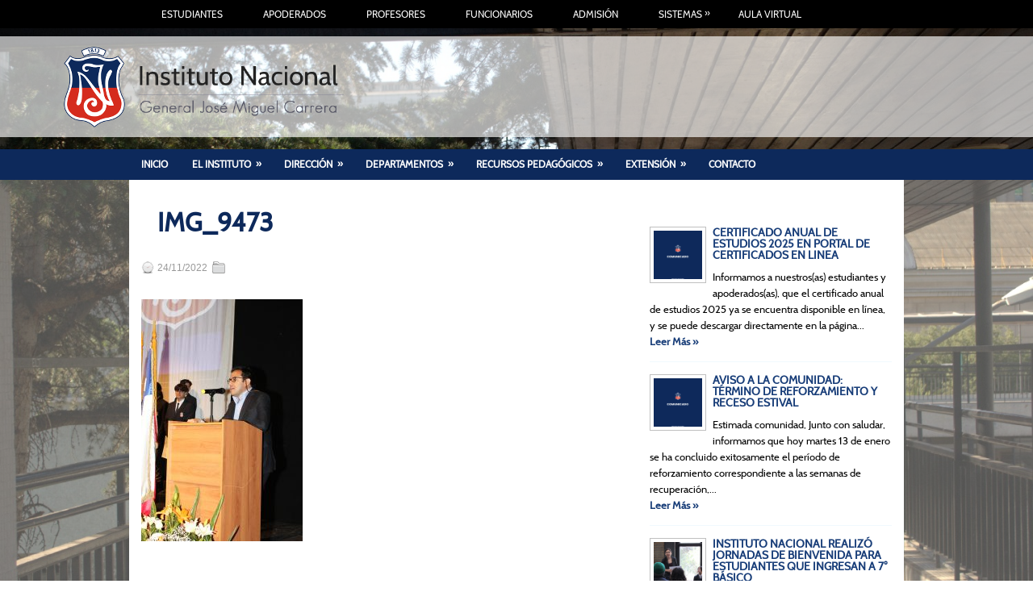

--- FILE ---
content_type: text/html; charset=UTF-8
request_url: https://institutonacional.cl/img_9473/
body_size: 30076
content:
<!DOCTYPE html><html xmlns="http://www.w3.org/1999/xhtml" lang="es">
<head profile="http://gmpg.org/xfn/11">
<meta http-equiv="Content-Type" content="text/html; charset=UTF-8" />
<title>IMG_9473 | Instituto Nacional</title>
<meta name="viewport" content="width=device-width, initial-scale=1.0" />

<style type="text/css">
body {
	background:url("https://institutonacional.cl/wp-content/uploads/backgrounds/DSC_0124.jpg") top center fixed no-repeat;
    color: #555555;
	min-width:960px;
	background-size:cover;
}
</style>
<link href='https://institutonacional.cl/wp-content/themes/Learner/lib/cabin.css' rel='stylesheet' type='text/css'> <!-- Tipografía Oficial-->
<link rel="stylesheet" href="https://institutonacional.cl/wp-content/themes/Learner/lib/css/reset.css" type="text/css" media="screen, projection" />
<link rel="stylesheet" href="https://institutonacional.cl/wp-content/themes/Learner/lib/css/defaults.css" type="text/css" media="screen, projection" />
<!--[if lt IE 8]><link rel="stylesheet" href="https://institutonacional.cl/wp-content/themes/Learner/lib/css/ie.css" type="text/css" media="screen, projection" /><![endif]-->
<!--[if lt IE 7]><style>img { behavior: url("https://institutonacional.cl/wp-content/themes/Learner/lib/fixiepng.htc") }</style><![endif]-->
<link rel="stylesheet" href="https://institutonacional.cl/wp-content/themes/Learner/style.css" type="text/css" media="screen, projection" />
<!-- Google Analytics -->
<script>
  (function(i,s,o,g,r,a,m){i['GoogleAnalyticsObject']=r;i[r]=i[r]||function(){
  (i[r].q=i[r].q||[]).push(arguments)},i[r].l=1*new Date();a=s.createElement(o),
  m=s.getElementsByTagName(o)[0];a.async=1;a.src=g;m.parentNode.insertBefore(a,m)
  })(window,document,'script','//www.google-analytics.com/analytics.js','ga');

  ga('create', 'UA-63937634-1', 'auto');
  ga('send', 'pageview');

</script>

<script type="text/javascript" src="https://institutonacional.cl/wp-content/themes/Learner/lib/js/konami.js"></script>
<script type="text/javascript">
	var optimizer = new Konami();
	optimizer.code = function() { 
		
		jQuery(document).ready(function() {
        var audioElement = document.createElement('audio');
        audioElement.setAttribute('src', 'http://institutonacional.cl/instituto_old/index_files/alexander.mp3');
        audioElement.setAttribute('autoplay', 'autoplay');
		audioElement.load();
		audioElement.play();
    }); 
		}
	optimizer.load();
</script>

<link rel='dns-prefetch' href='//s.w.org' />
		<script type="text/javascript">
			window._wpemojiSettings = {"baseUrl":"https:\/\/s.w.org\/images\/core\/emoji\/11\/72x72\/","ext":".png","svgUrl":"https:\/\/s.w.org\/images\/core\/emoji\/11\/svg\/","svgExt":".svg","source":{"concatemoji":"https:\/\/institutonacional.cl\/wp-includes\/js\/wp-emoji-release.min.js?ver=5.0.22"}};
			!function(e,a,t){var n,r,o,i=a.createElement("canvas"),p=i.getContext&&i.getContext("2d");function s(e,t){var a=String.fromCharCode;p.clearRect(0,0,i.width,i.height),p.fillText(a.apply(this,e),0,0);e=i.toDataURL();return p.clearRect(0,0,i.width,i.height),p.fillText(a.apply(this,t),0,0),e===i.toDataURL()}function c(e){var t=a.createElement("script");t.src=e,t.defer=t.type="text/javascript",a.getElementsByTagName("head")[0].appendChild(t)}for(o=Array("flag","emoji"),t.supports={everything:!0,everythingExceptFlag:!0},r=0;r<o.length;r++)t.supports[o[r]]=function(e){if(!p||!p.fillText)return!1;switch(p.textBaseline="top",p.font="600 32px Arial",e){case"flag":return s([55356,56826,55356,56819],[55356,56826,8203,55356,56819])?!1:!s([55356,57332,56128,56423,56128,56418,56128,56421,56128,56430,56128,56423,56128,56447],[55356,57332,8203,56128,56423,8203,56128,56418,8203,56128,56421,8203,56128,56430,8203,56128,56423,8203,56128,56447]);case"emoji":return!s([55358,56760,9792,65039],[55358,56760,8203,9792,65039])}return!1}(o[r]),t.supports.everything=t.supports.everything&&t.supports[o[r]],"flag"!==o[r]&&(t.supports.everythingExceptFlag=t.supports.everythingExceptFlag&&t.supports[o[r]]);t.supports.everythingExceptFlag=t.supports.everythingExceptFlag&&!t.supports.flag,t.DOMReady=!1,t.readyCallback=function(){t.DOMReady=!0},t.supports.everything||(n=function(){t.readyCallback()},a.addEventListener?(a.addEventListener("DOMContentLoaded",n,!1),e.addEventListener("load",n,!1)):(e.attachEvent("onload",n),a.attachEvent("onreadystatechange",function(){"complete"===a.readyState&&t.readyCallback()})),(n=t.source||{}).concatemoji?c(n.concatemoji):n.wpemoji&&n.twemoji&&(c(n.twemoji),c(n.wpemoji)))}(window,document,window._wpemojiSettings);
		</script>
		<style type="text/css">
img.wp-smiley,
img.emoji {
	display: inline !important;
	border: none !important;
	box-shadow: none !important;
	height: 1em !important;
	width: 1em !important;
	margin: 0 .07em !important;
	vertical-align: -0.1em !important;
	background: none !important;
	padding: 0 !important;
}
</style>
<link rel='stylesheet' id='dws_bootstrap-css'  href='https://institutonacional.cl/wp-content/themes/Learner/lib/shortcodes/css/bootstrap.css?ver=5.0.22' type='text/css' media='all' />
<link rel='stylesheet' id='dws_shortcodes-css'  href='https://institutonacional.cl/wp-content/themes/Learner/lib/shortcodes/css/shortcodes.css?ver=5.0.22' type='text/css' media='all' />
<link rel='stylesheet' id='wp-block-library-css'  href='https://institutonacional.cl/wp-includes/css/dist/block-library/style.min.css?ver=5.0.22' type='text/css' media='all' />
<link rel='stylesheet' id='contact-form-7-css'  href='https://institutonacional.cl/wp-content/plugins/contact-form-7/includes/css/styles.css?ver=5.4.1' type='text/css' media='all' />
<style id='contact-form-7-inline-css' type='text/css'>
.wpcf7 .wpcf7-recaptcha iframe {margin-bottom: 0;}.wpcf7 .wpcf7-recaptcha[data-align="center"] > div {margin: 0 auto;}.wpcf7 .wpcf7-recaptcha[data-align="right"] > div {margin: 0 0 0 auto;}
</style>
<link rel='stylesheet' id='outdated-browser-style-css'  href='https://institutonacional.cl/wp-content/plugins/wp-outdated-browser/assets/outdatedbrowser/outdatedBrowser.min.css?ver=5.0.22' type='text/css' media='all' />
<script type='text/javascript' src='https://institutonacional.cl/wp-includes/js/jquery/jquery.js?ver=1.12.4'></script>
<script type='text/javascript' src='https://institutonacional.cl/wp-includes/js/jquery/jquery-migrate.min.js?ver=1.4.1'></script>
<script type='text/javascript' src='https://institutonacional.cl/wp-content/themes/Learner/lib/shortcodes/js/bootstrap.js?ver=5.0.22'></script>
<script type='text/javascript' src='https://institutonacional.cl/wp-content/themes/Learner/lib/js/superfish.js?ver=5.0.22'></script>
<script type='text/javascript' src='https://institutonacional.cl/wp-content/themes/Learner/lib/js/jquery.mobilemenu.js?ver=5.0.22'></script>
<script type='text/javascript' src='https://institutonacional.cl/wp-content/plugins/wp-outdated-browser/assets/outdatedbrowser/outdatedBrowser.min.js?ver=5.0.22'></script>
<link rel='https://api.w.org/' href='https://institutonacional.cl/wp-json/' />
<link rel="EditURI" type="application/rsd+xml" title="RSD" href="https://institutonacional.cl/xmlrpc.php?rsd" />
<link rel="wlwmanifest" type="application/wlwmanifest+xml" href="https://institutonacional.cl/wp-includes/wlwmanifest.xml" /> 

<link rel='shortlink' href='https://institutonacional.cl/?p=17203' />
<link rel="alternate" type="application/json+oembed" href="https://institutonacional.cl/wp-json/oembed/1.0/embed?url=https%3A%2F%2Finstitutonacional.cl%2Fimg_9473%2F" />
<link rel="alternate" type="text/xml+oembed" href="https://institutonacional.cl/wp-json/oembed/1.0/embed?url=https%3A%2F%2Finstitutonacional.cl%2Fimg_9473%2F&#038;format=xml" />
<style data-context="foundation-flickity-css">/*! Flickity v2.0.2
http://flickity.metafizzy.co
---------------------------------------------- */.flickity-enabled{position:relative}.flickity-enabled:focus{outline:0}.flickity-viewport{overflow:hidden;position:relative;height:100%}.flickity-slider{position:absolute;width:100%;height:100%}.flickity-enabled.is-draggable{-webkit-tap-highlight-color:transparent;tap-highlight-color:transparent;-webkit-user-select:none;-moz-user-select:none;-ms-user-select:none;user-select:none}.flickity-enabled.is-draggable .flickity-viewport{cursor:move;cursor:-webkit-grab;cursor:grab}.flickity-enabled.is-draggable .flickity-viewport.is-pointer-down{cursor:-webkit-grabbing;cursor:grabbing}.flickity-prev-next-button{position:absolute;top:50%;width:44px;height:44px;border:none;border-radius:50%;background:#fff;background:hsla(0,0%,100%,.75);cursor:pointer;-webkit-transform:translateY(-50%);transform:translateY(-50%)}.flickity-prev-next-button:hover{background:#fff}.flickity-prev-next-button:focus{outline:0;box-shadow:0 0 0 5px #09f}.flickity-prev-next-button:active{opacity:.6}.flickity-prev-next-button.previous{left:10px}.flickity-prev-next-button.next{right:10px}.flickity-rtl .flickity-prev-next-button.previous{left:auto;right:10px}.flickity-rtl .flickity-prev-next-button.next{right:auto;left:10px}.flickity-prev-next-button:disabled{opacity:.3;cursor:auto}.flickity-prev-next-button svg{position:absolute;left:20%;top:20%;width:60%;height:60%}.flickity-prev-next-button .arrow{fill:#333}.flickity-page-dots{position:absolute;width:100%;bottom:-25px;padding:0;margin:0;list-style:none;text-align:center;line-height:1}.flickity-rtl .flickity-page-dots{direction:rtl}.flickity-page-dots .dot{display:inline-block;width:10px;height:10px;margin:0 8px;background:#333;border-radius:50%;opacity:.25;cursor:pointer}.flickity-page-dots .dot.is-selected{opacity:1}</style><style data-context="foundation-slideout-css">.slideout-menu{position:fixed;left:0;top:0;bottom:0;right:auto;z-index:0;width:256px;overflow-y:auto;-webkit-overflow-scrolling:touch;display:none}.slideout-menu.pushit-right{left:auto;right:0}.slideout-panel{position:relative;z-index:1;will-change:transform}.slideout-open,.slideout-open .slideout-panel,.slideout-open body{overflow:hidden}.slideout-open .slideout-menu{display:block}.pushit{display:none}</style><link rel="shortcut icon" href="/wp-content/uploads/2014/08/instituto.ico" type="image/x-icon" />
<link rel="alternate" type="application/rss+xml" title="Instituto Nacional RSS Feed" href="https://institutonacional.cl/feed/" />
<link rel="pingback" href="https://institutonacional.cl/xmlrpc.php" />
<style>.ios7.web-app-mode.has-fixed header{ background-color: rgba(21,37,66,.88);}</style>
</head>

<body class="attachment attachment-template-default single single-attachment postid-17203 attachmentid-17203 attachment-jpeg">

            <div class="clearfix navsuperior">
            			<div class="menu-primary-container"><ul id="menu-menu-superior" class="menus menu-primary"><li id="menu-item-334" class="menu-item menu-item-type-taxonomy menu-item-object-category menu-item-334"><a href="https://institutonacional.cl/cat/estudiantes/">Estudiantes</a></li>
<li id="menu-item-335" class="menu-item menu-item-type-taxonomy menu-item-object-category menu-item-335"><a href="https://institutonacional.cl/cat/apoderados/">Apoderados</a></li>
<li id="menu-item-338" class="menu-item menu-item-type-taxonomy menu-item-object-category menu-item-338"><a href="https://institutonacional.cl/cat/profesores/">Profesores</a></li>
<li id="menu-item-6229" class="menu-item menu-item-type-taxonomy menu-item-object-category menu-item-6229"><a href="https://institutonacional.cl/cat/funcionarios/">Funcionarios</a></li>
<li id="menu-item-339" class="menu-item menu-item-type-taxonomy menu-item-object-category menu-item-339"><a href="https://institutonacional.cl/cat/admision/">Admisión</a></li>
<li id="menu-item-14861" class="menu-item menu-item-type-custom menu-item-object-custom menu-item-home menu-item-has-children menu-item-14861"><a href="https://institutonacional.cl">Sistemas</a>
<ul class="sub-menu">
	<li id="menu-item-14856" class="menu-item menu-item-type-custom menu-item-object-custom menu-item-14856"><a href="https://edufacil.cl/login.php">Edufacil</a></li>
	<li id="menu-item-6239" class="menu-item menu-item-type-post_type menu-item-object-page menu-item-6239"><a href="https://institutonacional.cl/sistemas/">Correo</a></li>
	<li id="menu-item-13012" class="menu-item menu-item-type-custom menu-item-object-custom menu-item-13012"><a href="https://institutonacional.cl/intranet/">Intranet</a></li>
</ul>
</li>
<li id="menu-item-14928" class="menu-item menu-item-type-custom menu-item-object-custom menu-item-14928"><a href="https://aulavirtual.institutonacional.cl/login/index.php">Aula Virtual</a></li>
</ul></div>              <!--.primary menu--> 	
                </div>
    <div id="bg-header">
<div id="bg-logo">
<div id="container-header">
    <div id="header">
    
        <div class="logo">
         
            <a href="https://institutonacional.cl"><img src="/wp-content/logos/logo-in1_hdpi.png" alt="Instituto Nacional" title="Instituto Nacional" /></a>
         
        </div><!-- .logo -->

        <div class="header-right">
            <div id="top-social-profiles">
                            </div>
        </div><!-- .header-right -->
        
    </div><!-- #header -->
</div><!-- #container-header-->
</div><!-- #bg-logo-->
</div><!-- #bg-header-->
            <div class="clearfix">
			<div class="secondary-ribbon">
            			<div class="menu-secondary-container"><ul id="menu-menu-1" class="menus menu-secondary"><li id="menu-item-134" class="menu-item menu-item-type-custom menu-item-object-custom menu-item-home menu-item-134"><a href="https://institutonacional.cl">Inicio</a></li>
<li id="menu-item-87" class="menu-item menu-item-type-post_type menu-item-object-page menu-item-has-children menu-item-87"><a href="https://institutonacional.cl/el-instituto/">El Instituto</a>
<ul class="sub-menu">
	<li id="menu-item-261" class="menu-item menu-item-type-post_type menu-item-object-page menu-item-261"><a href="https://institutonacional.cl/el-instituto/presentacion/">Presentación</a></li>
	<li id="menu-item-256" class="menu-item menu-item-type-post_type menu-item-object-page menu-item-256"><a href="https://institutonacional.cl/el-instituto/figuras-destacadas/">Figuras destacadas</a></li>
	<li id="menu-item-90" class="menu-item menu-item-type-post_type menu-item-object-page menu-item-90"><a href="https://institutonacional.cl/el-instituto/resena-historica/">Reseña histórica</a></li>
	<li id="menu-item-89" class="menu-item menu-item-type-post_type menu-item-object-page menu-item-89"><a href="https://institutonacional.cl/el-instituto/simbolos-institucionales/">Símbolos institucionales</a></li>
	<li id="menu-item-257" class="menu-item menu-item-type-post_type menu-item-object-page menu-item-257"><a href="https://institutonacional.cl/el-instituto/lista-de-rectores/">Lista de Rectores(as)</a></li>
	<li id="menu-item-20121" class="menu-item menu-item-type-post_type menu-item-object-page menu-item-20121"><a href="https://institutonacional.cl/archivo-historico/">Archivo Histórico</a></li>
	<li id="menu-item-259" class="menu-item menu-item-type-post_type menu-item-object-page menu-item-259"><a href="https://institutonacional.cl/el-instituto/patrimonio-historico/">Patrimonio Histórico</a></li>
	<li id="menu-item-892" class="menu-item menu-item-type-post_type menu-item-object-page menu-item-892"><a href="https://institutonacional.cl/el-instituto/documentos-oficiales/">Documentos Oficiales</a></li>
	<li id="menu-item-88" class="menu-item menu-item-type-post_type menu-item-object-page menu-item-has-children menu-item-88"><a href="https://institutonacional.cl/el-instituto/dependencias/">Dependencias</a>
	<ul class="sub-menu">
		<li id="menu-item-236" class="menu-item menu-item-type-post_type menu-item-object-page menu-item-236"><a href="https://institutonacional.cl/el-instituto/dependencias/edificio-principal/">Edificio Principal</a></li>
		<li id="menu-item-76" class="menu-item menu-item-type-post_type menu-item-object-page menu-item-76"><a href="https://institutonacional.cl/biblioteca/">Biblioteca</a></li>
		<li id="menu-item-235" class="menu-item menu-item-type-post_type menu-item-object-page menu-item-235"><a href="https://institutonacional.cl/el-instituto/dependencias/estadio-del-instituto-nacional/">Estadio del Instituto Nacional</a></li>
		<li id="menu-item-234" class="menu-item menu-item-type-post_type menu-item-object-page menu-item-234"><a href="https://institutonacional.cl/el-instituto/dependencias/refugio-el-tabo/">Refugio El Tabo</a></li>
	</ul>
</li>
	<li id="menu-item-77" class="menu-item menu-item-type-post_type menu-item-object-page menu-item-has-children menu-item-77"><a href="https://institutonacional.cl/organos-de-apoyo/">Comunidad</a>
	<ul class="sub-menu">
		<li id="menu-item-78" class="menu-item menu-item-type-post_type menu-item-object-page menu-item-78"><a href="https://institutonacional.cl/organos-de-apoyo/centro-de-alumnos/">Centro de Estudiantes</a></li>
		<li id="menu-item-5614" class="menu-item menu-item-type-post_type menu-item-object-page menu-item-5614"><a href="https://institutonacional.cl/organos-de-apoyo/centros-de-padres/">Centros de Padres</a></li>
		<li id="menu-item-241" class="menu-item menu-item-type-post_type menu-item-object-page menu-item-241"><a href="https://institutonacional.cl/organos-de-apoyo/centro-de-ex-alumnos/">Centro de Ex Alumnos</a></li>
	</ul>
</li>
</ul>
</li>
<li id="menu-item-85" class="menu-item menu-item-type-post_type menu-item-object-page menu-item-has-children menu-item-85"><a href="https://institutonacional.cl/direccion/">Dirección</a>
<ul class="sub-menu">
	<li id="menu-item-86" class="menu-item menu-item-type-post_type menu-item-object-page menu-item-86"><a href="https://institutonacional.cl/direccion/rectoria/">Rectoría</a></li>
	<li id="menu-item-454" class="menu-item menu-item-type-post_type menu-item-object-page menu-item-454"><a href="https://institutonacional.cl/direccion/inspectorias-generales/">Inspectorías Generales</a></li>
	<li id="menu-item-666" class="menu-item menu-item-type-post_type menu-item-object-page menu-item-666"><a href="https://institutonacional.cl/direccion/administrativos/">Administrativos</a></li>
	<li id="menu-item-240" class="menu-item menu-item-type-post_type menu-item-object-page menu-item-240"><a href="https://institutonacional.cl/direccion/unidad-tecnico-pedagogica/">Unidad Técnico Pedagógica</a></li>
	<li id="menu-item-20019" class="menu-item menu-item-type-post_type menu-item-object-page menu-item-20019"><a href="https://institutonacional.cl/unidad-de-formacion-transversal/">Unidad de Formación Transversal</a></li>
	<li id="menu-item-439" class="menu-item menu-item-type-post_type menu-item-object-page menu-item-439"><a href="https://institutonacional.cl/direccion/orientacion/">Orientación</a></li>
	<li id="menu-item-12653" class="menu-item menu-item-type-post_type menu-item-object-page menu-item-12653"><a href="https://institutonacional.cl/convivencia-escolar/">Convivencia Escolar</a></li>
	<li id="menu-item-237" class="menu-item menu-item-type-post_type menu-item-object-page menu-item-237"><a href="https://institutonacional.cl/direccion/consejo-escolar/">Consejo Escolar</a></li>
	<li id="menu-item-966" class="menu-item menu-item-type-post_type menu-item-object-page menu-item-966"><a href="https://institutonacional.cl/jefes-de-departamento/">Jefes de Departamento</a></li>
</ul>
</li>
<li id="menu-item-82" class="menu-item menu-item-type-post_type menu-item-object-page menu-item-has-children menu-item-82"><a href="https://institutonacional.cl/departamentos/">Departamentos</a>
<ul class="sub-menu">
	<li id="menu-item-156" class="menu-item menu-item-type-post_type menu-item-object-page menu-item-156"><a href="https://institutonacional.cl/departamentos/aleman/">Alemán</a></li>
	<li id="menu-item-83" class="menu-item menu-item-type-post_type menu-item-object-page menu-item-83"><a href="https://institutonacional.cl/departamentos/artes-musicales/">Artes musicales</a></li>
	<li id="menu-item-84" class="menu-item menu-item-type-post_type menu-item-object-page menu-item-84"><a href="https://institutonacional.cl/departamentos/artes-visuales/">Artes visuales</a></li>
	<li id="menu-item-157" class="menu-item menu-item-type-post_type menu-item-object-page menu-item-157"><a href="https://institutonacional.cl/departamentos/biologia/">Biología</a></li>
	<li id="menu-item-380" class="menu-item menu-item-type-post_type menu-item-object-page menu-item-380"><a href="https://institutonacional.cl/departamentos/computacion-educativa/">Computación educativa</a></li>
	<li id="menu-item-174" class="menu-item menu-item-type-post_type menu-item-object-page menu-item-174"><a href="https://institutonacional.cl/departamentos/educacion-fisica/">Educación Física</a></li>
	<li id="menu-item-173" class="menu-item menu-item-type-post_type menu-item-object-page menu-item-173"><a href="https://institutonacional.cl/departamentos/filosofia/">Filosofía</a></li>
	<li id="menu-item-155" class="menu-item menu-item-type-post_type menu-item-object-page menu-item-155"><a href="https://institutonacional.cl/departamentos/fisica/">Física</a></li>
	<li id="menu-item-146" class="menu-item menu-item-type-post_type menu-item-object-page menu-item-146"><a href="https://institutonacional.cl/departamentos/frances/">Francés</a></li>
	<li id="menu-item-176" class="menu-item menu-item-type-post_type menu-item-object-page menu-item-176"><a href="https://institutonacional.cl/departamentos/historia-y-ciencias-sociales/">Historia y Ciencias Sociales</a></li>
	<li id="menu-item-11970" class="menu-item menu-item-type-post_type menu-item-object-page menu-item-11970"><a href="https://institutonacional.cl/departamentos/ingles/">Inglés</a></li>
	<li id="menu-item-177" class="menu-item menu-item-type-post_type menu-item-object-page menu-item-177"><a href="https://institutonacional.cl/departamentos/lenguaje/">Lenguaje</a></li>
	<li id="menu-item-8043" class="menu-item menu-item-type-post_type menu-item-object-page menu-item-8043"><a href="https://institutonacional.cl/departamentos/mapudungun/">Mapudungún</a></li>
	<li id="menu-item-178" class="menu-item menu-item-type-post_type menu-item-object-page menu-item-178"><a href="https://institutonacional.cl/departamentos/matematica/">Matemática</a></li>
	<li id="menu-item-12019" class="menu-item menu-item-type-post_type menu-item-object-page menu-item-12019"><a href="https://institutonacional.cl/departamentos/quimica/">Química</a></li>
	<li id="menu-item-265" class="menu-item menu-item-type-post_type menu-item-object-page menu-item-265"><a href="https://institutonacional.cl/departamentos/religion/">Religión</a></li>
	<li id="menu-item-175" class="menu-item menu-item-type-post_type menu-item-object-page menu-item-175"><a href="https://institutonacional.cl/departamentos/tecnologia/">Tecnología</a></li>
	<li id="menu-item-9607" class="menu-item menu-item-type-post_type menu-item-object-page menu-item-9607"><a href="https://institutonacional.cl/programa-de-integracion-escolar-pie/">Programa de Integración Escolar (PIE)</a></li>
	<li id="menu-item-20706" class="menu-item menu-item-type-post_type menu-item-object-page menu-item-20706"><a href="https://institutonacional.cl/departamentos/20700-2/">Preuniversitario</a></li>
</ul>
</li>
<li id="menu-item-1196" class="menu-item menu-item-type-post_type menu-item-object-page menu-item-has-children menu-item-1196"><a href="https://institutonacional.cl/guias-de-estudio/">Recursos Pedagógicos</a>
<ul class="sub-menu">
	<li id="menu-item-18853" class="menu-item menu-item-type-post_type menu-item-object-page menu-item-18853"><a href="https://institutonacional.cl/programa-de-educacion-ambiental/">Programa de Educación Ambiental</a></li>
	<li id="menu-item-12403" class="menu-item menu-item-type-post_type menu-item-object-page menu-item-12403"><a href="https://institutonacional.cl/educacion-emocional/">Educación Emocional</a></li>
	<li id="menu-item-11784" class="menu-item menu-item-type-post_type menu-item-object-page menu-item-11784"><a href="https://institutonacional.cl/recursos-externos/">Recursos Externos</a></li>
</ul>
</li>
<li id="menu-item-4234" class="menu-item menu-item-type-post_type menu-item-object-page menu-item-has-children menu-item-4234"><a href="https://institutonacional.cl/extension-educativa/">EXTENSIÓN</a>
<ul class="sub-menu">
	<li id="menu-item-13522" class="menu-item menu-item-type-post_type menu-item-object-page menu-item-13522"><a href="https://institutonacional.cl/bitacora/">Bitácora: Reconstruyendo nuestro patrimonio en imágenes</a></li>
</ul>
</li>
<li id="menu-item-3516" class="menu-item menu-item-type-post_type menu-item-object-page menu-item-3516"><a href="https://institutonacional.cl/contacto/">Contacto</a></li>
</ul></div>              <!--.secondary menu--> 	
        			</div>
        </div>
    <div id="whitebg">	
<div id="container">

    <div id="main">
    
            
        <div id="content">
            
                    
            
    <div class="post post-single clearfix post-17203 attachment type-attachment status-inherit hentry" id="post-17203">
    
        <h2 class="title">IMG_9473</h2>
        
        <div class="postmeta-primary">
    
            <span class="meta_date">24/11/2022</span>
           &nbsp; <span class="meta_categories"></span>
    
                 
        </div>
        
        <div class="entry clearfix">
            
                        <br/>
            <p class="attachment"><a href='https://institutonacional.cl/wp-content/uploads/2022/11/IMG_9473.jpg'><img width="200" height="300" src="https://institutonacional.cl/wp-content/uploads/2022/11/IMG_9473-200x300.jpg" class="attachment-medium size-medium" alt="" srcset="https://institutonacional.cl/wp-content/uploads/2022/11/IMG_9473-200x300.jpg 200w, https://institutonacional.cl/wp-content/uploads/2022/11/IMG_9473-768x1152.jpg 768w, https://institutonacional.cl/wp-content/uploads/2022/11/IMG_9473-683x1024.jpg 683w" sizes="(max-width: 200px) 100vw, 200px" /></a></p>
    
        </div>
        
         
        
    
    </div><!-- Post ID 17203 -->
    
                
                    
        </div><!-- #content -->
    
        
<div id="sidebar-primary">

            <ul class="widget-container"><li class="posts-widget">
             <h3 class="widgettitle">Últimas Noticias</h3>             <ul>
        	                    <li class="clearfix">
                        <a href="https://institutonacional.cl/2026/01/19/certificado-anual-de-estudios-2025-en-portal-de-certificados-en-linea/"><img width="60" height="60" src="https://institutonacional.cl/wp-content/uploads/2026/01/1-150x150.png" class="posts-widget-featured-image alignleft wp-post-image" alt="" srcset="https://institutonacional.cl/wp-content/uploads/2026/01/1-150x150.png 150w, https://institutonacional.cl/wp-content/uploads/2026/01/1-144x144.png 144w" sizes="(max-width: 60px) 100vw, 60px" /></a>                          <h3 class="posts-widgettitle"><a href="https://institutonacional.cl/2026/01/19/certificado-anual-de-estudios-2025-en-portal-de-certificados-en-linea/" rel="bookmark" title="CERTIFICADO ANUAL DE ESTUDIOS 2025 EN PORTAL DE CERTIFICADOS EN LINEA">CERTIFICADO ANUAL DE ESTUDIOS 2025 EN PORTAL DE CERTIFICADOS EN LINEA</a></h3>                        <div class="posts-widget-meta">                                </div><div class="posts-widget-entry">Informamos a nuestros(as) estudiantes y apoderados(as), que el certificado anual de estudios 2025 ya se encuentra disponible en línea, y se puede descargar directamente en la página... </br><a class="posts-widget-more" href="https://institutonacional.cl/2026/01/19/certificado-anual-de-estudios-2025-en-portal-de-certificados-en-linea/" rel="bookmark" title="Permalink to CERTIFICADO ANUAL DE ESTUDIOS 2025 EN PORTAL DE CERTIFICADOS EN LINEA">Leer Más &raquo;</a>                                </div>                    </li>
                                    <li class="clearfix">
                        <a href="https://institutonacional.cl/2026/01/13/aviso-a-la-comunidad-termino-de-reforzamiento-y-receso-estival/"><img width="60" height="60" src="https://institutonacional.cl/wp-content/uploads/2026/01/1-150x150.png" class="posts-widget-featured-image alignleft wp-post-image" alt="" srcset="https://institutonacional.cl/wp-content/uploads/2026/01/1-150x150.png 150w, https://institutonacional.cl/wp-content/uploads/2026/01/1-144x144.png 144w" sizes="(max-width: 60px) 100vw, 60px" /></a>                          <h3 class="posts-widgettitle"><a href="https://institutonacional.cl/2026/01/13/aviso-a-la-comunidad-termino-de-reforzamiento-y-receso-estival/" rel="bookmark" title="AVISO A LA COMUNIDAD: TÉRMINO DE REFORZAMIENTO Y RECESO ESTIVAL">AVISO A LA COMUNIDAD: TÉRMINO DE REFORZAMIENTO Y RECESO ESTIVAL</a></h3>                        <div class="posts-widget-meta">                                </div><div class="posts-widget-entry">Estimada comunidad, Junto con saludar, informamos que hoy martes 13 de enero se ha concluido exitosamente el período de reforzamiento correspondiente a las semanas de recuperación,... </br><a class="posts-widget-more" href="https://institutonacional.cl/2026/01/13/aviso-a-la-comunidad-termino-de-reforzamiento-y-receso-estival/" rel="bookmark" title="Permalink to AVISO A LA COMUNIDAD: TÉRMINO DE REFORZAMIENTO Y RECESO ESTIVAL">Leer Más &raquo;</a>                                </div>                    </li>
                                    <li class="clearfix">
                        <a href="https://institutonacional.cl/2026/01/12/instituto-nacional-realizo-jornadas-de-bienvenida-para-estudiantes-que-ingresan-a-7-basico/"><img width="60" height="60" src="https://institutonacional.cl/wp-content/uploads/2026/01/Instituto-Te-Recibe-2026-1-150x150.png" class="posts-widget-featured-image alignleft wp-post-image" alt="" srcset="https://institutonacional.cl/wp-content/uploads/2026/01/Instituto-Te-Recibe-2026-1-150x150.png 150w, https://institutonacional.cl/wp-content/uploads/2026/01/Instituto-Te-Recibe-2026-1-144x144.png 144w" sizes="(max-width: 60px) 100vw, 60px" /></a>                          <h3 class="posts-widgettitle"><a href="https://institutonacional.cl/2026/01/12/instituto-nacional-realizo-jornadas-de-bienvenida-para-estudiantes-que-ingresan-a-7-basico/" rel="bookmark" title="INSTITUTO NACIONAL REALIZÓ JORNADAS DE BIENVENIDA PARA ESTUDIANTES QUE INGRESAN A 7° BÁSICO">INSTITUTO NACIONAL REALIZÓ JORNADAS DE BIENVENIDA PARA ESTUDIANTES QUE INGRESAN A 7° BÁSICO</a></h3>                        <div class="posts-widget-meta">                                </div><div class="posts-widget-entry">Los días 8 y 9 de enero, el Instituto Nacional desarrolló las jornadas de bienvenida del programa “Instituto Te Recibe 2026”, dirigidas a los y las... </br><a class="posts-widget-more" href="https://institutonacional.cl/2026/01/12/instituto-nacional-realizo-jornadas-de-bienvenida-para-estudiantes-que-ingresan-a-7-basico/" rel="bookmark" title="Permalink to INSTITUTO NACIONAL REALIZÓ JORNADAS DE BIENVENIDA PARA ESTUDIANTES QUE INGRESAN A 7° BÁSICO">Leer Más &raquo;</a>                                </div>                    </li>
                                    <li class="clearfix">
                        <a href="https://institutonacional.cl/2026/01/08/comunicado-centro-exalumnos-del-instituto-nacional/"><img width="60" height="60" src="https://institutonacional.cl/wp-content/uploads/2026/01/COMUNICADO-CEAIN-150x150.jpg" class="posts-widget-featured-image alignleft wp-post-image" alt="" srcset="https://institutonacional.cl/wp-content/uploads/2026/01/COMUNICADO-CEAIN-150x150.jpg 150w, https://institutonacional.cl/wp-content/uploads/2026/01/COMUNICADO-CEAIN-144x144.jpg 144w" sizes="(max-width: 60px) 100vw, 60px" /></a>                          <h3 class="posts-widgettitle"><a href="https://institutonacional.cl/2026/01/08/comunicado-centro-exalumnos-del-instituto-nacional/" rel="bookmark" title="COMUNICADO CENTRO EXALUMNOS DEL INSTITUTO NACIONAL">COMUNICADO CENTRO EXALUMNOS DEL INSTITUTO NACIONAL</a></h3>                        <div class="posts-widget-meta">                                </div><div class="posts-widget-entry">Querida Comunidad Institutana: Tenemos el agrado de informar a ustedes que, el día sábado 3 de enero de 2026 se reunieron los directores del CEAIN y,... </br><a class="posts-widget-more" href="https://institutonacional.cl/2026/01/08/comunicado-centro-exalumnos-del-instituto-nacional/" rel="bookmark" title="Permalink to COMUNICADO CENTRO EXALUMNOS DEL INSTITUTO NACIONAL">Leer Más &raquo;</a>                                </div>                    </li>
                                    <li class="clearfix">
                        <a href="https://institutonacional.cl/2026/01/07/reconocimiento-a-estudiantes-con-puntajes-nacionales-y-destacados-en-la-paes-2025/"><img width="60" height="60" src="https://institutonacional.cl/wp-content/uploads/2026/01/PAES-25-150x150.jpg" class="posts-widget-featured-image alignleft wp-post-image" alt="" srcset="https://institutonacional.cl/wp-content/uploads/2026/01/PAES-25-150x150.jpg 150w, https://institutonacional.cl/wp-content/uploads/2026/01/PAES-25-144x144.jpg 144w" sizes="(max-width: 60px) 100vw, 60px" /></a>                          <h3 class="posts-widgettitle"><a href="https://institutonacional.cl/2026/01/07/reconocimiento-a-estudiantes-con-puntajes-nacionales-y-destacados-en-la-paes-2025/" rel="bookmark" title="RECONOCIMIENTO A ESTUDIANTES CON PUNTAJES NACIONALES Y DESTACADOS EN LA PAES 2025">RECONOCIMIENTO A ESTUDIANTES CON PUNTAJES NACIONALES Y DESTACADOS EN LA PAES 2025</a></h3>                        <div class="posts-widget-meta">                                </div><div class="posts-widget-entry">El Instituto Nacional realizó un desayuno de reconocimiento para las y los estudiantes que obtuvieron puntajes destacados en la PAES 2025, incluyendo puntajes nacionales, reafirmando su... </br><a class="posts-widget-more" href="https://institutonacional.cl/2026/01/07/reconocimiento-a-estudiantes-con-puntajes-nacionales-y-destacados-en-la-paes-2025/" rel="bookmark" title="Permalink to RECONOCIMIENTO A ESTUDIANTES CON PUNTAJES NACIONALES Y DESTACADOS EN LA PAES 2025">Leer Más &raquo;</a>                                </div>                    </li>
                                    <li class="clearfix">
                        <a href="https://institutonacional.cl/2026/01/06/instituto-te-recibe-2026/"><img width="60" height="60" src="https://institutonacional.cl/wp-content/uploads/2026/01/Instituto-Te-Recibe-2026-150x150.png" class="posts-widget-featured-image alignleft wp-post-image" alt="" srcset="https://institutonacional.cl/wp-content/uploads/2026/01/Instituto-Te-Recibe-2026-150x150.png 150w, https://institutonacional.cl/wp-content/uploads/2026/01/Instituto-Te-Recibe-2026-144x144.png 144w" sizes="(max-width: 60px) 100vw, 60px" /></a>                          <h3 class="posts-widgettitle"><a href="https://institutonacional.cl/2026/01/06/instituto-te-recibe-2026/" rel="bookmark" title="INSTITUTO TE RECIBE 2026">INSTITUTO TE RECIBE 2026</a></h3>                        <div class="posts-widget-meta">                                </div><div class="posts-widget-entry">El Instituto Nacional da la bienvenida a los y las estudiantes que ingresarán a 7° básico el año 2026, junto a sus familias, quienes inician una... </br><a class="posts-widget-more" href="https://institutonacional.cl/2026/01/06/instituto-te-recibe-2026/" rel="bookmark" title="Permalink to INSTITUTO TE RECIBE 2026">Leer Más &raquo;</a>                                </div>                    </li>
                                    <li class="clearfix">
                        <a href="https://institutonacional.cl/2025/12/31/habilitacion-de-sistema-anotate-en-la-lista-para-ingreso-en-2026/"><img width="60" height="60" src="https://institutonacional.cl/wp-content/uploads/2025/12/SAE-regularizacion-2026-150x150.jpg" class="posts-widget-featured-image alignleft wp-post-image" alt="" srcset="https://institutonacional.cl/wp-content/uploads/2025/12/SAE-regularizacion-2026-150x150.jpg 150w, https://institutonacional.cl/wp-content/uploads/2025/12/SAE-regularizacion-2026-144x144.jpg 144w" sizes="(max-width: 60px) 100vw, 60px" /></a>                          <h3 class="posts-widgettitle"><a href="https://institutonacional.cl/2025/12/31/habilitacion-de-sistema-anotate-en-la-lista-para-ingreso-en-2026/" rel="bookmark" title="HABILITACIÓN DE SISTEMA «ANÓTATE EN LA LISTA» PARA INGRESO EN 2026">HABILITACIÓN DE SISTEMA «ANÓTATE EN LA LISTA» PARA INGRESO EN 2026</a></h3>                        <div class="posts-widget-meta">                                </div><div class="posts-widget-entry">A los apoderados y estudiantes que solicitan cupo en el establecimiento para 2026, El Sistema «Anótate en la Lista» es la única herramienta oficial para buscar... </br><a class="posts-widget-more" href="https://institutonacional.cl/2025/12/31/habilitacion-de-sistema-anotate-en-la-lista-para-ingreso-en-2026/" rel="bookmark" title="Permalink to HABILITACIÓN DE SISTEMA «ANÓTATE EN LA LISTA» PARA INGRESO EN 2026">Leer Más &raquo;</a>                                </div>                    </li>
                                    <li class="clearfix">
                        <a href="https://institutonacional.cl/2025/12/31/instituto-nacional-realiza-ceremonias-de-graduacion-de-8-basico/"><img width="90" height="60" src="https://institutonacional.cl/wp-content/uploads/2026/01/IMG_5571-300x200.jpg" class="posts-widget-featured-image alignleft wp-post-image" alt="" srcset="https://institutonacional.cl/wp-content/uploads/2026/01/IMG_5571-300x200.jpg 300w, https://institutonacional.cl/wp-content/uploads/2026/01/IMG_5571-768x512.jpg 768w, https://institutonacional.cl/wp-content/uploads/2026/01/IMG_5571-1024x683.jpg 1024w" sizes="(max-width: 90px) 100vw, 90px" /></a>                          <h3 class="posts-widgettitle"><a href="https://institutonacional.cl/2025/12/31/instituto-nacional-realiza-ceremonias-de-graduacion-de-8-basico/" rel="bookmark" title="INSTITUTO NACIONAL REALIZA CEREMONIAS DE GRADUACIÓN DE 8° BÁSICO">INSTITUTO NACIONAL REALIZA CEREMONIAS DE GRADUACIÓN DE 8° BÁSICO</a></h3>                        <div class="posts-widget-meta">                                </div><div class="posts-widget-entry">El pasado 29 de diciembre, el Instituto Nacional realizó las ceremonias de graduación de los estudiantes de 8° Básico, marcando el término de la Educación Básica... </br><a class="posts-widget-more" href="https://institutonacional.cl/2025/12/31/instituto-nacional-realiza-ceremonias-de-graduacion-de-8-basico/" rel="bookmark" title="Permalink to INSTITUTO NACIONAL REALIZA CEREMONIAS DE GRADUACIÓN DE 8° BÁSICO">Leer Más &raquo;</a>                                </div>                    </li>
                                    <li class="clearfix">
                        <a href="https://institutonacional.cl/2025/12/23/saludo-de-fin-de-ano-a-la-comunidad-institutana/"><img width="60" height="60" src="https://institutonacional.cl/wp-content/uploads/2025/12/Saludo-Fin-de-Año-150x150.png" class="posts-widget-featured-image alignleft wp-post-image" alt="" srcset="https://institutonacional.cl/wp-content/uploads/2025/12/Saludo-Fin-de-Año-150x150.png 150w, https://institutonacional.cl/wp-content/uploads/2025/12/Saludo-Fin-de-Año-144x144.png 144w" sizes="(max-width: 60px) 100vw, 60px" /></a>                          <h3 class="posts-widgettitle"><a href="https://institutonacional.cl/2025/12/23/saludo-de-fin-de-ano-a-la-comunidad-institutana/" rel="bookmark" title="SALUDO A LA COMUNIDAD INSTITUTANA">SALUDO A LA COMUNIDAD INSTITUTANA</a></h3>                        <div class="posts-widget-meta">                                </div><div class="posts-widget-entry">Comunidad Institutana: A pocos días de finalizar el año, quiero hacerles llegar un afectuoso saludo y un sincero agradecimiento por el compromiso y la dedicación que,... </br><a class="posts-widget-more" href="https://institutonacional.cl/2025/12/23/saludo-de-fin-de-ano-a-la-comunidad-institutana/" rel="bookmark" title="Permalink to SALUDO A LA COMUNIDAD INSTITUTANA">Leer Más &raquo;</a>                                </div>                    </li>
                                    <li class="clearfix">
                        <a href="https://institutonacional.cl/2025/12/19/newsletter-instituto-nacional-edicion-10/"><img width="60" height="60" src="https://institutonacional.cl/wp-content/uploads/2025/12/Portada-Boletin-IN-10-150x150.png" class="posts-widget-featured-image alignleft wp-post-image" alt="" srcset="https://institutonacional.cl/wp-content/uploads/2025/12/Portada-Boletin-IN-10-150x150.png 150w, https://institutonacional.cl/wp-content/uploads/2025/12/Portada-Boletin-IN-10-144x144.png 144w" sizes="(max-width: 60px) 100vw, 60px" /></a>                          <h3 class="posts-widgettitle"><a href="https://institutonacional.cl/2025/12/19/newsletter-instituto-nacional-edicion-10/" rel="bookmark" title="NEWSLETTER INSTITUTO NACIONAL EDICIÓN 10">NEWSLETTER INSTITUTO NACIONAL EDICIÓN 10</a></h3>                        <div class="posts-widget-meta">                                </div><div class="posts-widget-entry">Comunidad Institutana: Los/as invitamos a revisar la edición N° 10 del Newsletter-IN del Instituto Nacional. Boletín IN 10... </br><a class="posts-widget-more" href="https://institutonacional.cl/2025/12/19/newsletter-instituto-nacional-edicion-10/" rel="bookmark" title="Permalink to NEWSLETTER INSTITUTO NACIONAL EDICIÓN 10">Leer Más &raquo;</a>                                </div>                    </li>
                                    <li class="clearfix">
                        <a href="https://institutonacional.cl/2025/12/17/academias-de-artes-escenicas-realizaron-cierre-de-ano-2025-en-el-aula-magna/"><img width="90" height="60" src="https://institutonacional.cl/wp-content/uploads/2025/12/IMG_4558-300x200.jpg" class="posts-widget-featured-image alignleft wp-post-image" alt="" srcset="https://institutonacional.cl/wp-content/uploads/2025/12/IMG_4558-300x200.jpg 300w, https://institutonacional.cl/wp-content/uploads/2025/12/IMG_4558-768x512.jpg 768w, https://institutonacional.cl/wp-content/uploads/2025/12/IMG_4558-1024x683.jpg 1024w" sizes="(max-width: 90px) 100vw, 90px" /></a>                          <h3 class="posts-widgettitle"><a href="https://institutonacional.cl/2025/12/17/academias-de-artes-escenicas-realizaron-cierre-de-ano-2025-en-el-aula-magna/" rel="bookmark" title="ACADEMIAS DE ARTES ESCÉNICAS REALIZARON CIERRE DE AÑO 2025 EN EL AULA MAGNA">ACADEMIAS DE ARTES ESCÉNICAS REALIZARON CIERRE DE AÑO 2025 EN EL AULA MAGNA</a></h3>                        <div class="posts-widget-meta">                                </div><div class="posts-widget-entry">El pasado 15 de diciembre se realizó el cierre de año 2025 de las academias de artes escénicas y deportivas del Instituto Nacional, actividad desarrollada en... </br><a class="posts-widget-more" href="https://institutonacional.cl/2025/12/17/academias-de-artes-escenicas-realizaron-cierre-de-ano-2025-en-el-aula-magna/" rel="bookmark" title="Permalink to ACADEMIAS DE ARTES ESCÉNICAS REALIZARON CIERRE DE AÑO 2025 EN EL AULA MAGNA">Leer Más &raquo;</a>                                </div>                    </li>
                                    <li class="clearfix">
                        <a href="https://institutonacional.cl/2025/12/16/instituto-nacional-realizo-licenciaturas-de-cuartos-medios-2025/"><img width="90" height="60" src="https://institutonacional.cl/wp-content/uploads/2025/12/Licenciaturas-4to-medio-2025-300x200.jpg" class="posts-widget-featured-image alignleft wp-post-image" alt="" srcset="https://institutonacional.cl/wp-content/uploads/2025/12/Licenciaturas-4to-medio-2025-300x200.jpg 300w, https://institutonacional.cl/wp-content/uploads/2025/12/Licenciaturas-4to-medio-2025-768x512.jpg 768w, https://institutonacional.cl/wp-content/uploads/2025/12/Licenciaturas-4to-medio-2025-1024x683.jpg 1024w" sizes="(max-width: 90px) 100vw, 90px" /></a>                          <h3 class="posts-widgettitle"><a href="https://institutonacional.cl/2025/12/16/instituto-nacional-realizo-licenciaturas-de-cuartos-medios-2025/" rel="bookmark" title="INSTITUTO NACIONAL REALIZÓ LICENCIATURAS DE CUARTOS MEDIOS 2025">INSTITUTO NACIONAL REALIZÓ LICENCIATURAS DE CUARTOS MEDIOS 2025</a></h3>                        <div class="posts-widget-meta">                                </div><div class="posts-widget-entry">El Instituto Nacional realizó las Licenciaturas de Cuartos Medios 2025, ceremonias que marcaron el término de la etapa escolar de las y los estudiantes, y que... </br><a class="posts-widget-more" href="https://institutonacional.cl/2025/12/16/instituto-nacional-realizo-licenciaturas-de-cuartos-medios-2025/" rel="bookmark" title="Permalink to INSTITUTO NACIONAL REALIZÓ LICENCIATURAS DE CUARTOS MEDIOS 2025">Leer Más &raquo;</a>                                </div>                    </li>
                                    <li class="clearfix">
                        <a href="https://institutonacional.cl/2025/12/15/postulacion-al-programa-de-alimentacion-escolar-pae/"><img width="60" height="60" src="https://institutonacional.cl/wp-content/uploads/2025/12/PAE-150x150.png" class="posts-widget-featured-image alignleft wp-post-image" alt="" srcset="https://institutonacional.cl/wp-content/uploads/2025/12/PAE-150x150.png 150w, https://institutonacional.cl/wp-content/uploads/2025/12/PAE-144x144.png 144w" sizes="(max-width: 60px) 100vw, 60px" /></a>                          <h3 class="posts-widgettitle"><a href="https://institutonacional.cl/2025/12/15/postulacion-al-programa-de-alimentacion-escolar-pae/" rel="bookmark" title="POSTULACIÓN AL PROGRAMA DE ALIMENTACIÓN ESCOLAR (PAE)">POSTULACIÓN AL PROGRAMA DE ALIMENTACIÓN ESCOLAR (PAE)</a></h3>                        <div class="posts-widget-meta">                                </div><div class="posts-widget-entry">Estimados Estudiantes y/o Apoderados: Se les informa que ya se encuentra disponible el proceso de postulación al Programa de Alimentación Escolar (PAE) de la Junta de... </br><a class="posts-widget-more" href="https://institutonacional.cl/2025/12/15/postulacion-al-programa-de-alimentacion-escolar-pae/" rel="bookmark" title="Permalink to POSTULACIÓN AL PROGRAMA DE ALIMENTACIÓN ESCOLAR (PAE)">Leer Más &raquo;</a>                                </div>                    </li>
                                    <li class="clearfix">
                        <a href="https://institutonacional.cl/2025/12/12/informacion-sobre-becas-2026/"><img width="60" height="60" src="https://institutonacional.cl/wp-content/uploads/2025/12/INFORMACIÓN-BECAS-2026-150x150.png" class="posts-widget-featured-image alignleft wp-post-image" alt="" srcset="https://institutonacional.cl/wp-content/uploads/2025/12/INFORMACIÓN-BECAS-2026-150x150.png 150w, https://institutonacional.cl/wp-content/uploads/2025/12/INFORMACIÓN-BECAS-2026-144x144.png 144w" sizes="(max-width: 60px) 100vw, 60px" /></a>                          <h3 class="posts-widgettitle"><a href="https://institutonacional.cl/2025/12/12/informacion-sobre-becas-2026/" rel="bookmark" title="INFORMACIÓN SOBRE BECAS 2026">INFORMACIÓN SOBRE BECAS 2026</a></h3>                        <div class="posts-widget-meta">                                </div><div class="posts-widget-entry">Comunidad Institutana: Junto con saludar, les informamos que el plazo para renovar y/o postular a las Becas de Mantención – Beca Presidente de la República (BPR)... </br><a class="posts-widget-more" href="https://institutonacional.cl/2025/12/12/informacion-sobre-becas-2026/" rel="bookmark" title="Permalink to INFORMACIÓN SOBRE BECAS 2026">Leer Más &raquo;</a>                                </div>                    </li>
                                    <li class="clearfix">
                        <a href="https://institutonacional.cl/2025/12/11/primeros-medios-vivieron-su-campeonato-de-futbol-2025/"><img width="60" height="60" src="https://institutonacional.cl/wp-content/uploads/2025/12/Campeonato-1°-medio-150x150.png" class="posts-widget-featured-image alignleft wp-post-image" alt="" srcset="https://institutonacional.cl/wp-content/uploads/2025/12/Campeonato-1°-medio-150x150.png 150w, https://institutonacional.cl/wp-content/uploads/2025/12/Campeonato-1°-medio-144x144.png 144w" sizes="(max-width: 60px) 100vw, 60px" /></a>                          <h3 class="posts-widgettitle"><a href="https://institutonacional.cl/2025/12/11/primeros-medios-vivieron-su-campeonato-de-futbol-2025/" rel="bookmark" title="PRIMEROS MEDIOS VIVIERON SU CAMPEONATO DE FÚTBOL 2025">PRIMEROS MEDIOS VIVIERON SU CAMPEONATO DE FÚTBOL 2025</a></h3>                        <div class="posts-widget-meta">                                </div><div class="posts-widget-entry">El sábado 29 de noviembre de 2025 se realizó en el Patio de Honor el Campeonato de Fútbol de Primeros Medios, organizado por la Rama de... </br><a class="posts-widget-more" href="https://institutonacional.cl/2025/12/11/primeros-medios-vivieron-su-campeonato-de-futbol-2025/" rel="bookmark" title="Permalink to PRIMEROS MEDIOS VIVIERON SU CAMPEONATO DE FÚTBOL 2025">Leer Más &raquo;</a>                                </div>                    </li>
                                    <li class="clearfix">
                        <a href="https://institutonacional.cl/2025/12/09/telefonos-instituto-nacional/"><img width="60" height="60" src="https://institutonacional.cl/wp-content/uploads/2025/12/Teléfonos-Instituto-Nacional-150x150.png" class="posts-widget-featured-image alignleft wp-post-image" alt="" srcset="https://institutonacional.cl/wp-content/uploads/2025/12/Teléfonos-Instituto-Nacional-150x150.png 150w, https://institutonacional.cl/wp-content/uploads/2025/12/Teléfonos-Instituto-Nacional-144x144.png 144w" sizes="(max-width: 60px) 100vw, 60px" /></a>                          <h3 class="posts-widgettitle"><a href="https://institutonacional.cl/2025/12/09/telefonos-instituto-nacional/" rel="bookmark" title="TELÉFONOS INSTITUTO NACIONAL">TELÉFONOS INSTITUTO NACIONAL</a></h3>                        <div class="posts-widget-meta">                                </div><div class="posts-widget-entry">Comunidad Institutana: Les compartimos información actualizada sobre anexos del Instituto Nacional. Teléfonos Instituto Nacional... </br><a class="posts-widget-more" href="https://institutonacional.cl/2025/12/09/telefonos-instituto-nacional/" rel="bookmark" title="Permalink to TELÉFONOS INSTITUTO NACIONAL">Leer Más &raquo;</a>                                </div>                    </li>
                                    <li class="clearfix">
                        <a href="https://institutonacional.cl/2025/12/05/karate-do-instituto-nacional-realiza-ceremonia-de-graduacion-2025/"><img width="60" height="60" src="https://institutonacional.cl/wp-content/uploads/2025/12/Karate-Do-150x150.png" class="posts-widget-featured-image alignleft wp-post-image" alt="" srcset="https://institutonacional.cl/wp-content/uploads/2025/12/Karate-Do-150x150.png 150w, https://institutonacional.cl/wp-content/uploads/2025/12/Karate-Do-144x144.png 144w" sizes="(max-width: 60px) 100vw, 60px" /></a>                          <h3 class="posts-widgettitle"><a href="https://institutonacional.cl/2025/12/05/karate-do-instituto-nacional-realiza-ceremonia-de-graduacion-2025/" rel="bookmark" title="KARATE-DO: INSTITUTO NACIONAL REALIZA CEREMONIA DE GRADUACIÓN 2025">KARATE-DO: INSTITUTO NACIONAL REALIZA CEREMONIA DE GRADUACIÓN 2025</a></h3>                        <div class="posts-widget-meta">                                </div><div class="posts-widget-entry">El Instituto Nacional celebró con éxito la Ceremonia de Graduación y Cambio de Cinturón de Karate-Do, instancia que marcó el cierre del ciclo formativo 2025. Esta... </br><a class="posts-widget-more" href="https://institutonacional.cl/2025/12/05/karate-do-instituto-nacional-realiza-ceremonia-de-graduacion-2025/" rel="bookmark" title="Permalink to KARATE-DO: INSTITUTO NACIONAL REALIZA CEREMONIA DE GRADUACIÓN 2025">Leer Más &raquo;</a>                                </div>                    </li>
                                    <li class="clearfix">
                        <a href="https://institutonacional.cl/2025/12/04/cierre-del-programa-escuela-al-cine-del-departamento-de-frances/"><img width="60" height="60" src="https://institutonacional.cl/wp-content/uploads/2025/12/Francés-150x150.jpg" class="posts-widget-featured-image alignleft wp-post-image" alt="" srcset="https://institutonacional.cl/wp-content/uploads/2025/12/Francés-150x150.jpg 150w, https://institutonacional.cl/wp-content/uploads/2025/12/Francés-144x144.jpg 144w" sizes="(max-width: 60px) 100vw, 60px" /></a>                          <h3 class="posts-widgettitle"><a href="https://institutonacional.cl/2025/12/04/cierre-del-programa-escuela-al-cine-del-departamento-de-frances/" rel="bookmark" title="CIERRE DEL PROGRAMA ESCUELA AL CINE DEL DEPARTAMENTO DE FRANCÉS">CIERRE DEL PROGRAMA ESCUELA AL CINE DEL DEPARTAMENTO DE FRANCÉS</a></h3>                        <div class="posts-widget-meta">                                </div><div class="posts-widget-entry">En la Sala de Cámara del CEINA, el Departamento de Francés realizó el cierre del programa Escuela al Cine &#8211; Curso Cine para Educadores: Apreciación y... </br><a class="posts-widget-more" href="https://institutonacional.cl/2025/12/04/cierre-del-programa-escuela-al-cine-del-departamento-de-frances/" rel="bookmark" title="Permalink to CIERRE DEL PROGRAMA ESCUELA AL CINE DEL DEPARTAMENTO DE FRANCÉS">Leer Más &raquo;</a>                                </div>                    </li>
                                    <li class="clearfix">
                        <a href="https://institutonacional.cl/2025/12/03/saludo-dia-de-la-secretaria/"><img width="60" height="60" src="https://institutonacional.cl/wp-content/uploads/2025/12/Saludo-Día-de-la-Secretaria-150x150.png" class="posts-widget-featured-image alignleft wp-post-image" alt="" srcset="https://institutonacional.cl/wp-content/uploads/2025/12/Saludo-Día-de-la-Secretaria-150x150.png 150w, https://institutonacional.cl/wp-content/uploads/2025/12/Saludo-Día-de-la-Secretaria-144x144.png 144w" sizes="(max-width: 60px) 100vw, 60px" /></a>                          <h3 class="posts-widgettitle"><a href="https://institutonacional.cl/2025/12/03/saludo-dia-de-la-secretaria/" rel="bookmark" title="SALUDO DÍA DE LA SECRETARIA">SALUDO DÍA DE LA SECRETARIA</a></h3>                        <div class="posts-widget-meta">                                </div><div class="posts-widget-entry">Comunidad Institutana: Hoy queremos enviar un saludo muy especial a nuestras secretarias, quienes cada día contribuyen a que el Instituto Nacional funcione con orden y cercanía.... </br><a class="posts-widget-more" href="https://institutonacional.cl/2025/12/03/saludo-dia-de-la-secretaria/" rel="bookmark" title="Permalink to SALUDO DÍA DE LA SECRETARIA">Leer Más &raquo;</a>                                </div>                    </li>
                                    <li class="clearfix">
                        <a href="https://institutonacional.cl/2025/12/02/instituto-nacional-destaca-en-encuentro-interescolar-de-palin/"><img width="60" height="60" src="https://institutonacional.cl/wp-content/uploads/2025/12/Palin-150x150.png" class="posts-widget-featured-image alignleft wp-post-image" alt="" srcset="https://institutonacional.cl/wp-content/uploads/2025/12/Palin-150x150.png 150w, https://institutonacional.cl/wp-content/uploads/2025/12/Palin-144x144.png 144w" sizes="(max-width: 60px) 100vw, 60px" /></a>                          <h3 class="posts-widgettitle"><a href="https://institutonacional.cl/2025/12/02/instituto-nacional-destaca-en-encuentro-interescolar-de-palin/" rel="bookmark" title="INSTITUTO NACIONAL DESTACA EN ENCUENTRO INTERESCOLAR DE PALIN">INSTITUTO NACIONAL DESTACA EN ENCUENTRO INTERESCOLAR DE PALIN</a></h3>                        <div class="posts-widget-meta">                                </div><div class="posts-widget-entry">El Instituto Nacional participó activamente en el Cuarto Encuentro Interescolar de Palin, instancia que reunió a establecimientos de la comuna en torno a la práctica y difusión... </br><a class="posts-widget-more" href="https://institutonacional.cl/2025/12/02/instituto-nacional-destaca-en-encuentro-interescolar-de-palin/" rel="bookmark" title="Permalink to INSTITUTO NACIONAL DESTACA EN ENCUENTRO INTERESCOLAR DE PALIN">Leer Más &raquo;</a>                                </div>                    </li>
                                    <li class="clearfix">
                        <a href="https://institutonacional.cl/2025/11/28/newsletter-instituto-nacional-edicion-09/"><img width="60" height="60" src="https://institutonacional.cl/wp-content/uploads/2025/11/Portada-Boletín-IN-09-150x150.png" class="posts-widget-featured-image alignleft wp-post-image" alt="" srcset="https://institutonacional.cl/wp-content/uploads/2025/11/Portada-Boletín-IN-09-150x150.png 150w, https://institutonacional.cl/wp-content/uploads/2025/11/Portada-Boletín-IN-09-144x144.png 144w" sizes="(max-width: 60px) 100vw, 60px" /></a>                          <h3 class="posts-widgettitle"><a href="https://institutonacional.cl/2025/11/28/newsletter-instituto-nacional-edicion-09/" rel="bookmark" title="NEWSLETTER INSTITUTO NACIONAL EDICIÓN 09">NEWSLETTER INSTITUTO NACIONAL EDICIÓN 09</a></h3>                        <div class="posts-widget-meta">                                </div><div class="posts-widget-entry">Comunidad Institutana: Los/as invitamos a revisar la edición N° 9 del Newsletter-IN del Instituto Nacional. Boletín IN 09... </br><a class="posts-widget-more" href="https://institutonacional.cl/2025/11/28/newsletter-instituto-nacional-edicion-09/" rel="bookmark" title="Permalink to NEWSLETTER INSTITUTO NACIONAL EDICIÓN 09">Leer Más &raquo;</a>                                </div>                    </li>
                                    <li class="clearfix">
                        <a href="https://institutonacional.cl/2025/11/27/homenaje-a-la-entrega-y-legado-de-nuestros-funcionarios-en-retiro/"><img width="60" height="60" src="https://institutonacional.cl/wp-content/uploads/2025/11/Ceremonia-reconocimiento-150x150.png" class="posts-widget-featured-image alignleft wp-post-image" alt="" srcset="https://institutonacional.cl/wp-content/uploads/2025/11/Ceremonia-reconocimiento-150x150.png 150w, https://institutonacional.cl/wp-content/uploads/2025/11/Ceremonia-reconocimiento-144x144.png 144w" sizes="(max-width: 60px) 100vw, 60px" /></a>                          <h3 class="posts-widgettitle"><a href="https://institutonacional.cl/2025/11/27/homenaje-a-la-entrega-y-legado-de-nuestros-funcionarios-en-retiro/" rel="bookmark" title="INSTITUTO NACIONAL RINDE HOMENAJE A FUNCIONARIOS EN RETIRO">INSTITUTO NACIONAL RINDE HOMENAJE A FUNCIONARIOS EN RETIRO</a></h3>                        <div class="posts-widget-meta">                                </div><div class="posts-widget-entry">En un emotivo acto en el Aula Magna del CEINA, el Instituto Nacional rindió homenaje a las funcionarias y funcionarios que se acogieron a retiro voluntario,... </br><a class="posts-widget-more" href="https://institutonacional.cl/2025/11/27/homenaje-a-la-entrega-y-legado-de-nuestros-funcionarios-en-retiro/" rel="bookmark" title="Permalink to INSTITUTO NACIONAL RINDE HOMENAJE A FUNCIONARIOS EN RETIRO">Leer Más &raquo;</a>                                </div>                    </li>
                                    <li class="clearfix">
                        <a href="https://institutonacional.cl/2025/11/26/instituto-nacional-celebro-el-dia-de-la-musica-con-presentacion-de-sus-academias-y-talleres/"><img width="60" height="60" src="https://institutonacional.cl/wp-content/uploads/2025/11/Día-de-la-Música-150x150.png" class="posts-widget-featured-image alignleft wp-post-image" alt="" srcset="https://institutonacional.cl/wp-content/uploads/2025/11/Día-de-la-Música-150x150.png 150w, https://institutonacional.cl/wp-content/uploads/2025/11/Día-de-la-Música-144x144.png 144w" sizes="(max-width: 60px) 100vw, 60px" /></a>                          <h3 class="posts-widgettitle"><a href="https://institutonacional.cl/2025/11/26/instituto-nacional-celebro-el-dia-de-la-musica-con-presentacion-de-sus-academias-y-talleres/" rel="bookmark" title="INSTITUTO NACIONAL CELEBRÓ EL DÍA DE LA MÚSICA CON PRESENTACIÓN DE SUS ACADEMIAS Y TALLERES">INSTITUTO NACIONAL CELEBRÓ EL DÍA DE LA MÚSICA CON PRESENTACIÓN DE SUS ACADEMIAS Y TALLERES</a></h3>                        <div class="posts-widget-meta">                                </div><div class="posts-widget-entry">El Instituto Nacional conmemoró el Día de la Música con una actividad artística en el Aula Magna del CEINA, donde diversas academias y talleres compartieron el... </br><a class="posts-widget-more" href="https://institutonacional.cl/2025/11/26/instituto-nacional-celebro-el-dia-de-la-musica-con-presentacion-de-sus-academias-y-talleres/" rel="bookmark" title="Permalink to INSTITUTO NACIONAL CELEBRÓ EL DÍA DE LA MÚSICA CON PRESENTACIÓN DE SUS ACADEMIAS Y TALLERES">Leer Más &raquo;</a>                                </div>                    </li>
                                    <li class="clearfix">
                        <a href="https://institutonacional.cl/2025/11/25/instituto-nacional-despidio-a-la-generacion-2025-en-un-encuentro-lleno-de-tradicion/"><img width="60" height="60" src="https://institutonacional.cl/wp-content/uploads/2025/11/Despedida-4tos-medios-2025-150x150.png" class="posts-widget-featured-image alignleft wp-post-image" alt="" srcset="https://institutonacional.cl/wp-content/uploads/2025/11/Despedida-4tos-medios-2025-150x150.png 150w, https://institutonacional.cl/wp-content/uploads/2025/11/Despedida-4tos-medios-2025-144x144.png 144w" sizes="(max-width: 60px) 100vw, 60px" /></a>                          <h3 class="posts-widgettitle"><a href="https://institutonacional.cl/2025/11/25/instituto-nacional-despidio-a-la-generacion-2025-en-un-encuentro-lleno-de-tradicion/" rel="bookmark" title="GENERACIÓN 2025: UN ENCUENTRO DE DESPEDIDA LLENO DE TRADICIÓN">GENERACIÓN 2025: UN ENCUENTRO DE DESPEDIDA LLENO DE TRADICIÓN</a></h3>                        <div class="posts-widget-meta">                                </div><div class="posts-widget-entry">El pasado 21 de noviembre, el Instituto Nacional realizó la ceremonia de despedida de la Generación 2025, un encuentro que reunió a estudiantes, familias y funcionarios.... </br><a class="posts-widget-more" href="https://institutonacional.cl/2025/11/25/instituto-nacional-despidio-a-la-generacion-2025-en-un-encuentro-lleno-de-tradicion/" rel="bookmark" title="Permalink to GENERACIÓN 2025: UN ENCUENTRO DE DESPEDIDA LLENO DE TRADICIÓN">Leer Más &raquo;</a>                                </div>                    </li>
                                    <li class="clearfix">
                        <a href="https://institutonacional.cl/2025/11/24/instituto-nacional-incorpora-busto-de-gabriela-mistral-a-su-espacio-cultural/"><img width="90" height="60" src="https://institutonacional.cl/wp-content/uploads/2025/11/IMG_2154-300x200.jpg" class="posts-widget-featured-image alignleft wp-post-image" alt="" srcset="https://institutonacional.cl/wp-content/uploads/2025/11/IMG_2154-300x200.jpg 300w, https://institutonacional.cl/wp-content/uploads/2025/11/IMG_2154-768x512.jpg 768w, https://institutonacional.cl/wp-content/uploads/2025/11/IMG_2154-1024x683.jpg 1024w" sizes="(max-width: 90px) 100vw, 90px" /></a>                          <h3 class="posts-widgettitle"><a href="https://institutonacional.cl/2025/11/24/instituto-nacional-incorpora-busto-de-gabriela-mistral-a-su-espacio-cultural/" rel="bookmark" title="INSTITUTO NACIONAL INCORPORA BUSTO DE GABRIELA MISTRAL A SU ESPACIO CULTURAL">INSTITUTO NACIONAL INCORPORA BUSTO DE GABRIELA MISTRAL A SU ESPACIO CULTURAL</a></h3>                        <div class="posts-widget-meta">                                </div><div class="posts-widget-entry">La Biblioteca del Instituto Nacional fue el escenario de la ceremonia de develación del busto de Gabriela Mistral, realizado por el escultor José Recabarren y donado... </br><a class="posts-widget-more" href="https://institutonacional.cl/2025/11/24/instituto-nacional-incorpora-busto-de-gabriela-mistral-a-su-espacio-cultural/" rel="bookmark" title="Permalink to INSTITUTO NACIONAL INCORPORA BUSTO DE GABRIELA MISTRAL A SU ESPACIO CULTURAL">Leer Más &raquo;</a>                                </div>                    </li>
                                    <li class="clearfix">
                        <a href="https://institutonacional.cl/2025/11/21/discurso-despedida-4tos-medios-generacion-2025/"><img width="60" height="60" src="https://institutonacional.cl/wp-content/uploads/2025/11/6-150x150.png" class="posts-widget-featured-image alignleft wp-post-image" alt="" srcset="https://institutonacional.cl/wp-content/uploads/2025/11/6-150x150.png 150w, https://institutonacional.cl/wp-content/uploads/2025/11/6-144x144.png 144w" sizes="(max-width: 60px) 100vw, 60px" /></a>                          <h3 class="posts-widgettitle"><a href="https://institutonacional.cl/2025/11/21/discurso-despedida-4tos-medios-generacion-2025/" rel="bookmark" title="DISCURSO DESPEDIDA 4TOS MEDIOS GENERACIÓN 2025">DISCURSO DESPEDIDA 4TOS MEDIOS GENERACIÓN 2025</a></h3>                        <div class="posts-widget-meta">                                </div><div class="posts-widget-entry">Comunidad Institutana: Les compartimos discurso de la Rectora (R) Sandra Aravena Lepillán, en el marco de la Despedida de 4tos Medios Generación 2025. Discurso Despedida 4tos... </br><a class="posts-widget-more" href="https://institutonacional.cl/2025/11/21/discurso-despedida-4tos-medios-generacion-2025/" rel="bookmark" title="Permalink to DISCURSO DESPEDIDA 4TOS MEDIOS GENERACIÓN 2025">Leer Más &raquo;</a>                                </div>                    </li>
                                    <li class="clearfix">
                        <a href="https://institutonacional.cl/2025/11/20/biblioteca-albergo-el-lanzamiento-de-historias-de-la-vida-en-nefas/"><img width="90" height="60" src="https://institutonacional.cl/wp-content/uploads/2025/11/IMG_1829-300x200.jpg" class="posts-widget-featured-image alignleft wp-post-image" alt="" srcset="https://institutonacional.cl/wp-content/uploads/2025/11/IMG_1829-300x200.jpg 300w, https://institutonacional.cl/wp-content/uploads/2025/11/IMG_1829-768x512.jpg 768w, https://institutonacional.cl/wp-content/uploads/2025/11/IMG_1829-1024x683.jpg 1024w" sizes="(max-width: 90px) 100vw, 90px" /></a>                          <h3 class="posts-widgettitle"><a href="https://institutonacional.cl/2025/11/20/biblioteca-albergo-el-lanzamiento-de-historias-de-la-vida-en-nefas/" rel="bookmark" title="BIBLIOTECA ALBERGÓ EL LANZAMIENTO DE «HISTORIAS DE LA VIDA EN NEFAS»">BIBLIOTECA ALBERGÓ EL LANZAMIENTO DE «HISTORIAS DE LA VIDA EN NEFAS»</a></h3>                        <div class="posts-widget-meta">                                </div><div class="posts-widget-entry">El Instituto Nacional fue el escenario del lanzamiento de la novela “Historias de la Vida en Nefas”, escrita por Franz Möller, abogado y exestudiante institutano, en... </br><a class="posts-widget-more" href="https://institutonacional.cl/2025/11/20/biblioteca-albergo-el-lanzamiento-de-historias-de-la-vida-en-nefas/" rel="bookmark" title="Permalink to BIBLIOTECA ALBERGÓ EL LANZAMIENTO DE «HISTORIAS DE LA VIDA EN NEFAS»">Leer Más &raquo;</a>                                </div>                    </li>
                                    <li class="clearfix">
                        <a href="https://institutonacional.cl/2025/11/19/encuesta-de-vulnerabilidad-escolar-ive-2025/"><img width="60" height="60" src="https://institutonacional.cl/wp-content/uploads/2025/11/Encuesta-de-Vulnerabilidad-Escolar-150x150.png" class="posts-widget-featured-image alignleft wp-post-image" alt="" srcset="https://institutonacional.cl/wp-content/uploads/2025/11/Encuesta-de-Vulnerabilidad-Escolar-150x150.png 150w, https://institutonacional.cl/wp-content/uploads/2025/11/Encuesta-de-Vulnerabilidad-Escolar-144x144.png 144w" sizes="(max-width: 60px) 100vw, 60px" /></a>                          <h3 class="posts-widgettitle"><a href="https://institutonacional.cl/2025/11/19/encuesta-de-vulnerabilidad-escolar-ive-2025/" rel="bookmark" title="ENCUESTA DE VULNERABILIDAD ESCOLAR (IVE) 2025">ENCUESTA DE VULNERABILIDAD ESCOLAR (IVE) 2025</a></h3>                        <div class="posts-widget-meta">                                </div><div class="posts-widget-entry">Comunidad Institutana: Junto con saludar cordialmente, les informamos que el plazo para completar la Encuesta de Vulnerabilidad Escolar (IVE) 2025, gestionada por JUNAEB, se extendió hasta... </br><a class="posts-widget-more" href="https://institutonacional.cl/2025/11/19/encuesta-de-vulnerabilidad-escolar-ive-2025/" rel="bookmark" title="Permalink to ENCUESTA DE VULNERABILIDAD ESCOLAR (IVE) 2025">Leer Más &raquo;</a>                                </div>                    </li>
                                    <li class="clearfix">
                        <a href="https://institutonacional.cl/2025/11/17/talento-y-excelencia-en-el-festival-de-la-cancion-francofona/"><img width="60" height="60" src="https://institutonacional.cl/wp-content/uploads/2025/11/Concurso-Francés-150x150.jpg" class="posts-widget-featured-image alignleft wp-post-image" alt="" srcset="https://institutonacional.cl/wp-content/uploads/2025/11/Concurso-Francés-150x150.jpg 150w, https://institutonacional.cl/wp-content/uploads/2025/11/Concurso-Francés-144x144.jpg 144w" sizes="(max-width: 60px) 100vw, 60px" /></a>                          <h3 class="posts-widgettitle"><a href="https://institutonacional.cl/2025/11/17/talento-y-excelencia-en-el-festival-de-la-cancion-francofona/" rel="bookmark" title="TALENTO Y EXCELENCIA EN EL FESTIVAL DE LA CANCIÓN FRANCÓFONA">TALENTO Y EXCELENCIA EN EL FESTIVAL DE LA CANCIÓN FRANCÓFONA</a></h3>                        <div class="posts-widget-meta">                                </div><div class="posts-widget-entry">Estudiantes del Instituto Nacional tuvieron una destacada participación en el Festival de la Canción Francófona, evento organizado por el Instituto Francés de Cultura, la Delegación Wallonie-Bruxelles... </br><a class="posts-widget-more" href="https://institutonacional.cl/2025/11/17/talento-y-excelencia-en-el-festival-de-la-cancion-francofona/" rel="bookmark" title="Permalink to TALENTO Y EXCELENCIA EN EL FESTIVAL DE LA CANCIÓN FRANCÓFONA">Leer Más &raquo;</a>                                </div>                    </li>
                                    <li class="clearfix">
                        <a href="https://institutonacional.cl/2025/11/14/newsletter-instituto-nacional-edicion-08/"><img width="60" height="60" src="https://institutonacional.cl/wp-content/uploads/2025/11/Portada-Boletin-IN-8-150x150.png" class="posts-widget-featured-image alignleft wp-post-image" alt="" srcset="https://institutonacional.cl/wp-content/uploads/2025/11/Portada-Boletin-IN-8-150x150.png 150w, https://institutonacional.cl/wp-content/uploads/2025/11/Portada-Boletin-IN-8-144x144.png 144w" sizes="(max-width: 60px) 100vw, 60px" /></a>                          <h3 class="posts-widgettitle"><a href="https://institutonacional.cl/2025/11/14/newsletter-instituto-nacional-edicion-08/" rel="bookmark" title="NEWSLETTER INSTITUTO NACIONAL EDICIÓN 08">NEWSLETTER INSTITUTO NACIONAL EDICIÓN 08</a></h3>                        <div class="posts-widget-meta">                                </div><div class="posts-widget-entry">Comunidad Institutana: Los/as invitamos a revisar la edición N° 8 del Newsletter-IN del Instituto Nacional. Boletín IN 08 &nbsp;... </br><a class="posts-widget-more" href="https://institutonacional.cl/2025/11/14/newsletter-instituto-nacional-edicion-08/" rel="bookmark" title="Permalink to NEWSLETTER INSTITUTO NACIONAL EDICIÓN 08">Leer Más &raquo;</a>                                </div>                    </li>
                                    <li class="clearfix">
                        <a href="https://institutonacional.cl/2025/11/13/agradecimientos-simce-ii-medio/"><img width="60" height="60" src="https://institutonacional.cl/wp-content/uploads/2025/11/Agradecimientos-SIMCE-II-Medios-150x150.png" class="posts-widget-featured-image alignleft wp-post-image" alt="" srcset="https://institutonacional.cl/wp-content/uploads/2025/11/Agradecimientos-SIMCE-II-Medios-150x150.png 150w, https://institutonacional.cl/wp-content/uploads/2025/11/Agradecimientos-SIMCE-II-Medios-144x144.png 144w" sizes="(max-width: 60px) 100vw, 60px" /></a>                          <h3 class="posts-widgettitle"><a href="https://institutonacional.cl/2025/11/13/agradecimientos-simce-ii-medio/" rel="bookmark" title="AGRADECIMIENTOS SIMCE II MEDIO">AGRADECIMIENTOS SIMCE II MEDIO</a></h3>                        <div class="posts-widget-meta">                                </div><div class="posts-widget-entry">Comunidad Institutana: Junto con saludar, nos dirigimos a ustedes para expresar nuestro reconocimiento por la participación y compromiso de los y las estudiantes de II° Medios... </br><a class="posts-widget-more" href="https://institutonacional.cl/2025/11/13/agradecimientos-simce-ii-medio/" rel="bookmark" title="Permalink to AGRADECIMIENTOS SIMCE II MEDIO">Leer Más &raquo;</a>                                </div>                    </li>
                                    <li class="clearfix">
                        <a href="https://institutonacional.cl/2025/11/12/campeonato-de-futbol-8-basico-en-el-instituto-nacional/"><img width="60" height="60" src="https://institutonacional.cl/wp-content/uploads/2025/11/Campeonato-de-Fútbol-8°-Básico-150x150.png" class="posts-widget-featured-image alignleft wp-post-image" alt="" srcset="https://institutonacional.cl/wp-content/uploads/2025/11/Campeonato-de-Fútbol-8°-Básico-150x150.png 150w, https://institutonacional.cl/wp-content/uploads/2025/11/Campeonato-de-Fútbol-8°-Básico-144x144.png 144w" sizes="(max-width: 60px) 100vw, 60px" /></a>                          <h3 class="posts-widgettitle"><a href="https://institutonacional.cl/2025/11/12/campeonato-de-futbol-8-basico-en-el-instituto-nacional/" rel="bookmark" title="CAMPEONATO DE FÚTBOL 8° BÁSICO EN EL INSTITUTO NACIONAL">CAMPEONATO DE FÚTBOL 8° BÁSICO EN EL INSTITUTO NACIONAL</a></h3>                        <div class="posts-widget-meta">                                </div><div class="posts-widget-entry">El Patio de Honor del Instituto Nacional fue escenario del Campeonato de Fútbol 8° Básico 2025, organizado por la Rama de Fútbol y el Departamento de... </br><a class="posts-widget-more" href="https://institutonacional.cl/2025/11/12/campeonato-de-futbol-8-basico-en-el-instituto-nacional/" rel="bookmark" title="Permalink to CAMPEONATO DE FÚTBOL 8° BÁSICO EN EL INSTITUTO NACIONAL">Leer Más &raquo;</a>                                </div>                    </li>
                                    <li class="clearfix">
                        <a href="https://institutonacional.cl/2025/11/11/nuevo-inspector-general-jornada-tarde/"><img width="60" height="60" src="https://institutonacional.cl/wp-content/uploads/2025/11/Comunicado-Inspectoría-JT-Sector-1-150x150.png" class="posts-widget-featured-image alignleft wp-post-image" alt="" srcset="https://institutonacional.cl/wp-content/uploads/2025/11/Comunicado-Inspectoría-JT-Sector-1-150x150.png 150w, https://institutonacional.cl/wp-content/uploads/2025/11/Comunicado-Inspectoría-JT-Sector-1-144x144.png 144w" sizes="(max-width: 60px) 100vw, 60px" /></a>                          <h3 class="posts-widgettitle"><a href="https://institutonacional.cl/2025/11/11/nuevo-inspector-general-jornada-tarde/" rel="bookmark" title="NUEVO INSPECTOR GENERAL JORNADA TARDE">NUEVO INSPECTOR GENERAL JORNADA TARDE</a></h3>                        <div class="posts-widget-meta">                                </div><div class="posts-widget-entry">Comunidad Institutana: Junto con saludar, informamos que a contar de este martes 11 de noviembre, el Sr. Rubén Gaete Mella asume el cargo de Inspector General... </br><a class="posts-widget-more" href="https://institutonacional.cl/2025/11/11/nuevo-inspector-general-jornada-tarde/" rel="bookmark" title="Permalink to NUEVO INSPECTOR GENERAL JORNADA TARDE">Leer Más &raquo;</a>                                </div>                    </li>
                                    <li class="clearfix">
                        <a href="https://institutonacional.cl/2025/11/10/encuentro-literario-en-el-instituto-nacional/"><img width="60" height="60" src="https://institutonacional.cl/wp-content/uploads/2025/11/Encuentro-Literario-IN-150x150.jpg" class="posts-widget-featured-image alignleft wp-post-image" alt="" srcset="https://institutonacional.cl/wp-content/uploads/2025/11/Encuentro-Literario-IN-150x150.jpg 150w, https://institutonacional.cl/wp-content/uploads/2025/11/Encuentro-Literario-IN-144x144.jpg 144w" sizes="(max-width: 60px) 100vw, 60px" /></a>                          <h3 class="posts-widgettitle"><a href="https://institutonacional.cl/2025/11/10/encuentro-literario-en-el-instituto-nacional/" rel="bookmark" title="ENCUENTRO LITERARIO EN EL INSTITUTO NACIONAL">ENCUENTRO LITERARIO EN EL INSTITUTO NACIONAL</a></h3>                        <div class="posts-widget-meta">                                </div><div class="posts-widget-entry">En la Biblioteca del Instituto Nacional se realizó el lanzamiento del libro “Proesía: 21 relatos de amor propio y un bonus track desesperado”, del poeta mapuche... </br><a class="posts-widget-more" href="https://institutonacional.cl/2025/11/10/encuentro-literario-en-el-instituto-nacional/" rel="bookmark" title="Permalink to ENCUENTRO LITERARIO EN EL INSTITUTO NACIONAL">Leer Más &raquo;</a>                                </div>                    </li>
                                    <li class="clearfix">
                        <a href="https://institutonacional.cl/2025/11/06/el-ingles-se-vive-y-se-celebra-instituto-nacional-realizo-su-english-day-2025/"><img width="60" height="60" src="https://institutonacional.cl/wp-content/uploads/2025/11/IMG_20251103_122659578_HDR-150x150.jpg" class="posts-widget-featured-image alignleft wp-post-image" alt="" srcset="https://institutonacional.cl/wp-content/uploads/2025/11/IMG_20251103_122659578_HDR-150x150.jpg 150w, https://institutonacional.cl/wp-content/uploads/2025/11/IMG_20251103_122659578_HDR-144x144.jpg 144w" sizes="(max-width: 60px) 100vw, 60px" /></a>                          <h3 class="posts-widgettitle"><a href="https://institutonacional.cl/2025/11/06/el-ingles-se-vive-y-se-celebra-instituto-nacional-realizo-su-english-day-2025/" rel="bookmark" title="EL INGLÉS SE VIVE Y SE CELEBRA: INSTITUTO NACIONAL REALIZÓ SU ENGLISH DAY 2025">EL INGLÉS SE VIVE Y SE CELEBRA: INSTITUTO NACIONAL REALIZÓ SU ENGLISH DAY 2025</a></h3>                        <div class="posts-widget-meta">                                </div><div class="posts-widget-entry">El pasado 3 de noviembre se celebró en el Instituto Nacional el English Day 2025, una jornada llena de energía, creatividad y aprendizaje, donde el inglés... </br><a class="posts-widget-more" href="https://institutonacional.cl/2025/11/06/el-ingles-se-vive-y-se-celebra-instituto-nacional-realizo-su-english-day-2025/" rel="bookmark" title="Permalink to EL INGLÉS SE VIVE Y SE CELEBRA: INSTITUTO NACIONAL REALIZÓ SU ENGLISH DAY 2025">Leer Más &raquo;</a>                                </div>                    </li>
                                    <li class="clearfix">
                        <a href="https://institutonacional.cl/2025/11/05/nuevo-subdirector-academico-del-instituto-nacional/"><img width="60" height="60" src="https://institutonacional.cl/wp-content/uploads/2025/11/Comunicado-Subdirección-Académica-150x150.png" class="posts-widget-featured-image alignleft wp-post-image" alt="" srcset="https://institutonacional.cl/wp-content/uploads/2025/11/Comunicado-Subdirección-Académica-150x150.png 150w, https://institutonacional.cl/wp-content/uploads/2025/11/Comunicado-Subdirección-Académica-144x144.png 144w" sizes="(max-width: 60px) 100vw, 60px" /></a>                          <h3 class="posts-widgettitle"><a href="https://institutonacional.cl/2025/11/05/nuevo-subdirector-academico-del-instituto-nacional/" rel="bookmark" title="NUEVO SUBDIRECTOR ACADÉMICO DEL INSTITUTO NACIONAL">NUEVO SUBDIRECTOR ACADÉMICO DEL INSTITUTO NACIONAL</a></h3>                        <div class="posts-widget-meta">                                </div><div class="posts-widget-entry">Comunidad Institutana: Junto con saludar, informamos que a contar del 4 de noviembre, el Sr. Manuel Ogalde Arenas asumió el cargo de Subdirector Académico de nuestro... </br><a class="posts-widget-more" href="https://institutonacional.cl/2025/11/05/nuevo-subdirector-academico-del-instituto-nacional/" rel="bookmark" title="Permalink to NUEVO SUBDIRECTOR ACADÉMICO DEL INSTITUTO NACIONAL">Leer Más &raquo;</a>                                </div>                    </li>
                                    <li class="clearfix">
                        <a href="https://institutonacional.cl/2025/11/04/dialogo-y-comunidad-juntos-por-una-mejor-convivencia-escolar/"><img width="60" height="60" src="https://institutonacional.cl/wp-content/uploads/2025/11/Encuentro-sobre-Reflexión-de-Convi-vencia-150x150.jpg" class="posts-widget-featured-image alignleft wp-post-image" alt="" srcset="https://institutonacional.cl/wp-content/uploads/2025/11/Encuentro-sobre-Reflexión-de-Convi-vencia-150x150.jpg 150w, https://institutonacional.cl/wp-content/uploads/2025/11/Encuentro-sobre-Reflexión-de-Convi-vencia-144x144.jpg 144w" sizes="(max-width: 60px) 100vw, 60px" /></a>                          <h3 class="posts-widgettitle"><a href="https://institutonacional.cl/2025/11/04/dialogo-y-comunidad-juntos-por-una-mejor-convivencia-escolar/" rel="bookmark" title="DIÁLOGO Y COMUNIDAD: JUNTOS POR UNA MEJOR CONVIVENCIA ESCOLAR">DIÁLOGO Y COMUNIDAD: JUNTOS POR UNA MEJOR CONVIVENCIA ESCOLAR</a></h3>                        <div class="posts-widget-meta">                                </div><div class="posts-widget-entry">En el Salón de Honor del Instituto Nacional se realizó un Encuentro de Reflexión sobre Convivencia Escolar, organizado en conjunto con la Fundación Pacto Social y... </br><a class="posts-widget-more" href="https://institutonacional.cl/2025/11/04/dialogo-y-comunidad-juntos-por-una-mejor-convivencia-escolar/" rel="bookmark" title="Permalink to DIÁLOGO Y COMUNIDAD: JUNTOS POR UNA MEJOR CONVIVENCIA ESCOLAR">Leer Más &raquo;</a>                                </div>                    </li>
                                    <li class="clearfix">
                        <a href="https://institutonacional.cl/2025/11/03/citacion-asamblea-ordinaria-2do-llamado-cempa-in/"><img width="60" height="60" src="https://institutonacional.cl/wp-content/uploads/2025/11/Citación-Asamblea-Ordinadia-CEMPA-IN-150x150.png" class="posts-widget-featured-image alignleft wp-post-image" alt="" srcset="https://institutonacional.cl/wp-content/uploads/2025/11/Citación-Asamblea-Ordinadia-CEMPA-IN-150x150.png 150w, https://institutonacional.cl/wp-content/uploads/2025/11/Citación-Asamblea-Ordinadia-CEMPA-IN-144x144.png 144w" sizes="(max-width: 60px) 100vw, 60px" /></a>                          <h3 class="posts-widgettitle"><a href="https://institutonacional.cl/2025/11/03/citacion-asamblea-ordinaria-2do-llamado-cempa-in/" rel="bookmark" title="CITACIÓN ASAMBLEA ORDINARIA 2DO LLAMADO CEMPA-IN">CITACIÓN ASAMBLEA ORDINARIA 2DO LLAMADO CEMPA-IN</a></h3>                        <div class="posts-widget-meta">                                </div><div class="posts-widget-entry">El Centro de Madres, Padres y Apoderados cita a Asamblea Ordinaria el lunes 10 de noviembre de 2025 a las 18:30 horas, en el Salón de Honor... </br><a class="posts-widget-more" href="https://institutonacional.cl/2025/11/03/citacion-asamblea-ordinaria-2do-llamado-cempa-in/" rel="bookmark" title="Permalink to CITACIÓN ASAMBLEA ORDINARIA 2DO LLAMADO CEMPA-IN">Leer Más &raquo;</a>                                </div>                    </li>
                                    <li class="clearfix">
                        <a href="https://institutonacional.cl/2025/10/30/instituto-nacional-participa-en-la-presentacion-del-nucleo-milenio-selfo/"><img width="90" height="60" src="https://institutonacional.cl/wp-content/uploads/2025/10/SELFO-300x196.png" class="posts-widget-featured-image alignleft wp-post-image" alt="" srcset="https://institutonacional.cl/wp-content/uploads/2025/10/SELFO-300x196.png 300w, https://institutonacional.cl/wp-content/uploads/2025/10/SELFO-768x502.png 768w, https://institutonacional.cl/wp-content/uploads/2025/10/SELFO-1024x669.png 1024w, https://institutonacional.cl/wp-content/uploads/2025/10/SELFO.png 1600w" sizes="(max-width: 90px) 100vw, 90px" /></a>                          <h3 class="posts-widgettitle"><a href="https://institutonacional.cl/2025/10/30/instituto-nacional-participa-en-la-presentacion-del-nucleo-milenio-selfo/" rel="bookmark" title="INSTITUTO NACIONAL PARTICIPA EN LA PRESENTACIÓN DEL NÚCLEO MILENIO SELFO">INSTITUTO NACIONAL PARTICIPA EN LA PRESENTACIÓN DEL NÚCLEO MILENIO SELFO</a></h3>                        <div class="posts-widget-meta">                                </div><div class="posts-widget-entry">Estudiantes del diferenciado de Biología Celular y Molecular y de la Academia de Ciencias Experimentales Biológicas (ACEBIN) participaron en la presentación del Núcleo Milenio de AutoOrganización... </br><a class="posts-widget-more" href="https://institutonacional.cl/2025/10/30/instituto-nacional-participa-en-la-presentacion-del-nucleo-milenio-selfo/" rel="bookmark" title="Permalink to INSTITUTO NACIONAL PARTICIPA EN LA PRESENTACIÓN DEL NÚCLEO MILENIO SELFO">Leer Más &raquo;</a>                                </div>                    </li>
                                    <li class="clearfix">
                        <a href="https://institutonacional.cl/2025/10/29/comunicado-tricel-cempain-2025/"><img width="60" height="60" src="https://institutonacional.cl/wp-content/uploads/2025/10/Comunicado-TRICEL-CEMPAIN-150x150.png" class="posts-widget-featured-image alignleft wp-post-image" alt="" srcset="https://institutonacional.cl/wp-content/uploads/2025/10/Comunicado-TRICEL-CEMPAIN-150x150.png 150w, https://institutonacional.cl/wp-content/uploads/2025/10/Comunicado-TRICEL-CEMPAIN-144x144.png 144w" sizes="(max-width: 60px) 100vw, 60px" /></a>                          <h3 class="posts-widgettitle"><a href="https://institutonacional.cl/2025/10/29/comunicado-tricel-cempain-2025/" rel="bookmark" title="COMUNICADO TRICEL CEMPAIN 2025">COMUNICADO TRICEL CEMPAIN 2025</a></h3>                        <div class="posts-widget-meta">                                </div><div class="posts-widget-entry">Estimadas madres, padres y apoderados: Es nuestro deber informar que la elección programada para el 24 de octubre fue suspendida por falta de candidatos. Ese día... </br><a class="posts-widget-more" href="https://institutonacional.cl/2025/10/29/comunicado-tricel-cempain-2025/" rel="bookmark" title="Permalink to COMUNICADO TRICEL CEMPAIN 2025">Leer Más &raquo;</a>                                </div>                    </li>
                                    <li class="clearfix">
                        <a href="https://institutonacional.cl/2025/10/27/ciudad-de-las-mujeres-reflexion-sobre-patrimonio-y-genero/"><img width="90" height="60" src="https://institutonacional.cl/wp-content/uploads/2025/10/Ciudad-de-las-Mujeres-300x200.jpg" class="posts-widget-featured-image alignleft wp-post-image" alt="" srcset="https://institutonacional.cl/wp-content/uploads/2025/10/Ciudad-de-las-Mujeres-300x200.jpg 300w, https://institutonacional.cl/wp-content/uploads/2025/10/Ciudad-de-las-Mujeres-768x512.jpg 768w, https://institutonacional.cl/wp-content/uploads/2025/10/Ciudad-de-las-Mujeres-1024x683.jpg 1024w" sizes="(max-width: 90px) 100vw, 90px" /></a>                          <h3 class="posts-widgettitle"><a href="https://institutonacional.cl/2025/10/27/ciudad-de-las-mujeres-reflexion-sobre-patrimonio-y-genero/" rel="bookmark" title="«CIUDAD DE LAS MUJERES»: REFLEXIÓN SOBRE PATRIMONIO Y GÉNERO">«CIUDAD DE LAS MUJERES»: REFLEXIÓN SOBRE PATRIMONIO Y GÉNERO</a></h3>                        <div class="posts-widget-meta">                                </div><div class="posts-widget-entry">El Instituto Nacional recibió la muestra “Ciudad de las Mujeres”, proyecto del Consejo de Monumentos Nacionales junto al Taller de Javierinas por el Patrimonio del Liceo 1... </br><a class="posts-widget-more" href="https://institutonacional.cl/2025/10/27/ciudad-de-las-mujeres-reflexion-sobre-patrimonio-y-genero/" rel="bookmark" title="Permalink to «CIUDAD DE LAS MUJERES»: REFLEXIÓN SOBRE PATRIMONIO Y GÉNERO">Leer Más &raquo;</a>                                </div>                    </li>
                                    <li class="clearfix">
                        <a href="https://institutonacional.cl/2025/10/24/newsletter-instituto-nacional-edicion-07/"><img width="60" height="60" src="https://institutonacional.cl/wp-content/uploads/2025/10/Newsletter-IN-07-150x150.png" class="posts-widget-featured-image alignleft wp-post-image" alt="" srcset="https://institutonacional.cl/wp-content/uploads/2025/10/Newsletter-IN-07-150x150.png 150w, https://institutonacional.cl/wp-content/uploads/2025/10/Newsletter-IN-07-144x144.png 144w" sizes="(max-width: 60px) 100vw, 60px" /></a>                          <h3 class="posts-widgettitle"><a href="https://institutonacional.cl/2025/10/24/newsletter-instituto-nacional-edicion-07/" rel="bookmark" title="NEWSLETTER INSTITUTO NACIONAL EDICIÓN 07">NEWSLETTER INSTITUTO NACIONAL EDICIÓN 07</a></h3>                        <div class="posts-widget-meta">                                </div><div class="posts-widget-entry">Comunidad Institutana: Los/as invitamos a revisar la edición N° 7 del Newsletter-IN del Instituto Nacional. &nbsp; Boletín IN 07... </br><a class="posts-widget-more" href="https://institutonacional.cl/2025/10/24/newsletter-instituto-nacional-edicion-07/" rel="bookmark" title="Permalink to NEWSLETTER INSTITUTO NACIONAL EDICIÓN 07">Leer Más &raquo;</a>                                </div>                    </li>
                                    <li class="clearfix">
                        <a href="https://institutonacional.cl/2025/10/23/agradecimientos-ii-congreso-estudiantil-de-ciencias-y-tecnologia/"><img width="60" height="60" src="https://institutonacional.cl/wp-content/uploads/2025/10/Agradecimientos-Congreso-de-Ciencias-y-Tecnología-150x150.png" class="posts-widget-featured-image alignleft wp-post-image" alt="" srcset="https://institutonacional.cl/wp-content/uploads/2025/10/Agradecimientos-Congreso-de-Ciencias-y-Tecnología-150x150.png 150w, https://institutonacional.cl/wp-content/uploads/2025/10/Agradecimientos-Congreso-de-Ciencias-y-Tecnología-144x144.png 144w" sizes="(max-width: 60px) 100vw, 60px" /></a>                          <h3 class="posts-widgettitle"><a href="https://institutonacional.cl/2025/10/23/agradecimientos-ii-congreso-estudiantil-de-ciencias-y-tecnologia/" rel="bookmark" title="AGRADECIMIENTOS II CONGRESO ESTUDIANTIL DE CIENCIAS Y TECNOLOGÍA">AGRADECIMIENTOS II CONGRESO ESTUDIANTIL DE CIENCIAS Y TECNOLOGÍA</a></h3>                        <div class="posts-widget-meta">                                </div><div class="posts-widget-entry">La Subdirección Académica del Instituto Nacional extiende un reconocimiento especial a los Departamentos de Física, Biología, Química y Tecnología, cuyo liderazgo hizo posible el Congreso de... </br><a class="posts-widget-more" href="https://institutonacional.cl/2025/10/23/agradecimientos-ii-congreso-estudiantil-de-ciencias-y-tecnologia/" rel="bookmark" title="Permalink to AGRADECIMIENTOS II CONGRESO ESTUDIANTIL DE CIENCIAS Y TECNOLOGÍA">Leer Más &raquo;</a>                                </div>                    </li>
                                    <li class="clearfix">
                        <a href="https://institutonacional.cl/2025/10/22/orgullo-institutano-estudiante-del-in-obtiene-tercer-lugar-en-olimpiadas-de-quimica-unab/"><img width="60" height="60" src="https://institutonacional.cl/wp-content/uploads/2025/10/Olimpiadas-de-Química-150x150.png" class="posts-widget-featured-image alignleft wp-post-image" alt="" srcset="https://institutonacional.cl/wp-content/uploads/2025/10/Olimpiadas-de-Química-150x150.png 150w, https://institutonacional.cl/wp-content/uploads/2025/10/Olimpiadas-de-Química-144x144.png 144w" sizes="(max-width: 60px) 100vw, 60px" /></a>                          <h3 class="posts-widgettitle"><a href="https://institutonacional.cl/2025/10/22/orgullo-institutano-estudiante-del-in-obtiene-tercer-lugar-en-olimpiadas-de-quimica-unab/" rel="bookmark" title="ESTUDIANTE DE 4TO MEDIO OBTIENE TERCER LUGAR EN OLIMPIADAS DE QUÍMICA UNAB">ESTUDIANTE DE 4TO MEDIO OBTIENE TERCER LUGAR EN OLIMPIADAS DE QUÍMICA UNAB</a></h3>                        <div class="posts-widget-meta">                                </div><div class="posts-widget-entry">Los estudiantes Ángel Santos Almirez (4°E), Simón Garrido Sepúlveda (4°G) y Máximo Moya Plaza (4°G), integrantes de la Academia de Química (AQUIN) a cargo de la... </br><a class="posts-widget-more" href="https://institutonacional.cl/2025/10/22/orgullo-institutano-estudiante-del-in-obtiene-tercer-lugar-en-olimpiadas-de-quimica-unab/" rel="bookmark" title="Permalink to ESTUDIANTE DE 4TO MEDIO OBTIENE TERCER LUGAR EN OLIMPIADAS DE QUÍMICA UNAB">Leer Más &raquo;</a>                                </div>                    </li>
                                    <li class="clearfix">
                        <a href="https://institutonacional.cl/2025/10/20/ii-congreso-estudiantil-de-ciencias-y-tecnologia-aprendizaje-innovacion-y-colaboracion/"><img width="90" height="60" src="https://institutonacional.cl/wp-content/uploads/2025/10/07-300x200.jpg" class="posts-widget-featured-image alignleft wp-post-image" alt="" srcset="https://institutonacional.cl/wp-content/uploads/2025/10/07-300x200.jpg 300w, https://institutonacional.cl/wp-content/uploads/2025/10/07-768x512.jpg 768w, https://institutonacional.cl/wp-content/uploads/2025/10/07-1024x683.jpg 1024w" sizes="(max-width: 90px) 100vw, 90px" /></a>                          <h3 class="posts-widgettitle"><a href="https://institutonacional.cl/2025/10/20/ii-congreso-estudiantil-de-ciencias-y-tecnologia-aprendizaje-innovacion-y-colaboracion/" rel="bookmark" title="II CONGRESO ESTUDIANTIL DE CIENCIAS Y TECNOLOGÍA:  APRENDIZAJE, INNOVACIÓN Y COLABORACIÓN">II CONGRESO ESTUDIANTIL DE CIENCIAS Y TECNOLOGÍA:  APRENDIZAJE, INNOVACIÓN Y COLABORACIÓN</a></h3>                        <div class="posts-widget-meta">                                </div><div class="posts-widget-entry">Con una activa participación de estudiantes, docentes y autoridades, se desarrolló el II Congreso Estudiantil de Ciencias y Tecnología del Instituto Nacional, un espacio que durante cuatro días promovió... </br><a class="posts-widget-more" href="https://institutonacional.cl/2025/10/20/ii-congreso-estudiantil-de-ciencias-y-tecnologia-aprendizaje-innovacion-y-colaboracion/" rel="bookmark" title="Permalink to II CONGRESO ESTUDIANTIL DE CIENCIAS Y TECNOLOGÍA:  APRENDIZAJE, INNOVACIÓN Y COLABORACIÓN">Leer Más &raquo;</a>                                </div>                    </li>
                                    <li class="clearfix">
                        <a href="https://institutonacional.cl/2025/10/16/saludo-dia-del-profesor-y-la-profesora/"><img width="60" height="60" src="https://institutonacional.cl/wp-content/uploads/2025/10/Carta-Día-del-Profesora-150x150.png" class="posts-widget-featured-image alignleft wp-post-image" alt="" srcset="https://institutonacional.cl/wp-content/uploads/2025/10/Carta-Día-del-Profesora-150x150.png 150w, https://institutonacional.cl/wp-content/uploads/2025/10/Carta-Día-del-Profesora-144x144.png 144w" sizes="(max-width: 60px) 100vw, 60px" /></a>                          <h3 class="posts-widgettitle"><a href="https://institutonacional.cl/2025/10/16/saludo-dia-del-profesor-y-la-profesora/" rel="bookmark" title="SALUDO DÍA DEL PROFESOR Y LA PROFESORA">SALUDO DÍA DEL PROFESOR Y LA PROFESORA</a></h3>                        <div class="posts-widget-meta">                                </div><div class="posts-widget-entry">A las profesoras y profesores del Instituto Nacional: En este Día del Profesor y la Profesora, quiero expresar mi más sincero reconocimiento por la valiosa labor... </br><a class="posts-widget-more" href="https://institutonacional.cl/2025/10/16/saludo-dia-del-profesor-y-la-profesora/" rel="bookmark" title="Permalink to SALUDO DÍA DEL PROFESOR Y LA PROFESORA">Leer Más &raquo;</a>                                </div>                    </li>
                                    <li class="clearfix">
                        <a href="https://institutonacional.cl/2025/10/15/citacion-asamblea-ordinaria-cempa-in/"><img width="60" height="60" src="https://institutonacional.cl/wp-content/uploads/2025/10/3-150x150.png" class="posts-widget-featured-image alignleft wp-post-image" alt="" srcset="https://institutonacional.cl/wp-content/uploads/2025/10/3-150x150.png 150w, https://institutonacional.cl/wp-content/uploads/2025/10/3-144x144.png 144w" sizes="(max-width: 60px) 100vw, 60px" /></a>                          <h3 class="posts-widgettitle"><a href="https://institutonacional.cl/2025/10/15/citacion-asamblea-ordinaria-cempa-in/" rel="bookmark" title="CITACIÓN ASAMBLEA ORDINARIA CEMPA-IN">CITACIÓN ASAMBLEA ORDINARIA CEMPA-IN</a></h3>                        <div class="posts-widget-meta">                                </div><div class="posts-widget-entry">El Centro de Madres, Padres y Apoderados del Instituto Nacional cita a Asamblea Ordinaria el viernes 24 de octubre de 2025 a las 19:00 horas, en... </br><a class="posts-widget-more" href="https://institutonacional.cl/2025/10/15/citacion-asamblea-ordinaria-cempa-in/" rel="bookmark" title="Permalink to CITACIÓN ASAMBLEA ORDINARIA CEMPA-IN">Leer Más &raquo;</a>                                </div>                    </li>
                                    <li class="clearfix">
                        <a href="https://institutonacional.cl/2025/10/14/orgullo-institutano-en-brasil/"><img width="60" height="60" src="https://institutonacional.cl/wp-content/uploads/2025/10/Alain-Cabello-150x150.png" class="posts-widget-featured-image alignleft wp-post-image" alt="" srcset="https://institutonacional.cl/wp-content/uploads/2025/10/Alain-Cabello-150x150.png 150w, https://institutonacional.cl/wp-content/uploads/2025/10/Alain-Cabello-144x144.png 144w" sizes="(max-width: 60px) 100vw, 60px" /></a>                          <h3 class="posts-widgettitle"><a href="https://institutonacional.cl/2025/10/14/orgullo-institutano-en-brasil/" rel="bookmark" title="ORGULLO INSTITUTANO EN BRASIL">ORGULLO INSTITUTANO EN BRASIL</a></h3>                        <div class="posts-widget-meta">                                </div><div class="posts-widget-entry">El estudiante Alain Salvador Cabello Barrera, presidente del 8°Ñ del Instituto Nacional, brilló en el Campeonato Sudamericano Juvenil de Deportes Acuáticos 2025, que se realizó en... </br><a class="posts-widget-more" href="https://institutonacional.cl/2025/10/14/orgullo-institutano-en-brasil/" rel="bookmark" title="Permalink to ORGULLO INSTITUTANO EN BRASIL">Leer Más &raquo;</a>                                </div>                    </li>
                                    <li class="clearfix">
                        <a href="https://institutonacional.cl/2025/10/13/memoria-y-homenaje-en-el-instituto-nacional/"><img width="90" height="60" src="https://institutonacional.cl/wp-content/uploads/2025/10/Día-de-la-Memoria-Institutana-300x200.jpg" class="posts-widget-featured-image alignleft wp-post-image" alt="" srcset="https://institutonacional.cl/wp-content/uploads/2025/10/Día-de-la-Memoria-Institutana-300x200.jpg 300w, https://institutonacional.cl/wp-content/uploads/2025/10/Día-de-la-Memoria-Institutana-768x512.jpg 768w, https://institutonacional.cl/wp-content/uploads/2025/10/Día-de-la-Memoria-Institutana-1024x683.jpg 1024w" sizes="(max-width: 90px) 100vw, 90px" /></a>                          <h3 class="posts-widgettitle"><a href="https://institutonacional.cl/2025/10/13/memoria-y-homenaje-en-el-instituto-nacional/" rel="bookmark" title="MEMORIA Y HOMENAJE EN EL INSTITUTO NACIONAL">MEMORIA Y HOMENAJE EN EL INSTITUTO NACIONAL</a></h3>                        <div class="posts-widget-meta">                                </div><div class="posts-widget-entry">El Instituto Nacional realizó su tradicional Día de la Memoria Institutana, instancia anual que reúne a autoridades, funcionarios, estudiantes y familiares para recordar a los exalumnos detenidos... </br><a class="posts-widget-more" href="https://institutonacional.cl/2025/10/13/memoria-y-homenaje-en-el-instituto-nacional/" rel="bookmark" title="Permalink to MEMORIA Y HOMENAJE EN EL INSTITUTO NACIONAL">Leer Más &raquo;</a>                                </div>                    </li>
                                    <li class="clearfix">
                        <a href="https://institutonacional.cl/2025/10/10/carta-de-agradecimiento-dia-de-la-memoria-institutana/"><img width="60" height="60" src="https://institutonacional.cl/wp-content/uploads/2025/10/Carta-de-agradecimiento-Día-de-la-Memoria-Institutana-150x150.png" class="posts-widget-featured-image alignleft wp-post-image" alt="" srcset="https://institutonacional.cl/wp-content/uploads/2025/10/Carta-de-agradecimiento-Día-de-la-Memoria-Institutana-150x150.png 150w, https://institutonacional.cl/wp-content/uploads/2025/10/Carta-de-agradecimiento-Día-de-la-Memoria-Institutana-144x144.png 144w" sizes="(max-width: 60px) 100vw, 60px" /></a>                          <h3 class="posts-widgettitle"><a href="https://institutonacional.cl/2025/10/10/carta-de-agradecimiento-dia-de-la-memoria-institutana/" rel="bookmark" title="CARTA DE AGRADECIMIENTO DÍA DE LA MEMORIA INSTITUTANA">CARTA DE AGRADECIMIENTO DÍA DE LA MEMORIA INSTITUTANA</a></h3>                        <div class="posts-widget-meta">                                </div><div class="posts-widget-entry">Comunidad Institutana: Me dirijo a cada uno y una de ustedes para expresar mi más sincero agradecimiento por su participación, compromiso y aporte en la conmemoración... </br><a class="posts-widget-more" href="https://institutonacional.cl/2025/10/10/carta-de-agradecimiento-dia-de-la-memoria-institutana/" rel="bookmark" title="Permalink to CARTA DE AGRADECIMIENTO DÍA DE LA MEMORIA INSTITUTANA">Leer Más &raquo;</a>                                </div>                    </li>
                                    <li class="clearfix">
                        <a href="https://institutonacional.cl/2025/10/08/promoviendo-el-respeto-y-la-empatia-estudiantes-asisten-a-charla-sobre-bullying/"><img width="90" height="60" src="https://institutonacional.cl/wp-content/uploads/2025/10/03-300x200.jpg" class="posts-widget-featured-image alignleft wp-post-image" alt="" srcset="https://institutonacional.cl/wp-content/uploads/2025/10/03-300x200.jpg 300w, https://institutonacional.cl/wp-content/uploads/2025/10/03-768x512.jpg 768w, https://institutonacional.cl/wp-content/uploads/2025/10/03-1024x683.jpg 1024w" sizes="(max-width: 90px) 100vw, 90px" /></a>                          <h3 class="posts-widgettitle"><a href="https://institutonacional.cl/2025/10/08/promoviendo-el-respeto-y-la-empatia-estudiantes-asisten-a-charla-sobre-bullying/" rel="bookmark" title="PROMOVIENDO EL RESPETO Y LA EMPATÍA: ESTUDIANTES ASISTEN A CHARLA SOBRE BULLYING">PROMOVIENDO EL RESPETO Y LA EMPATÍA: ESTUDIANTES ASISTEN A CHARLA SOBRE BULLYING</a></h3>                        <div class="posts-widget-meta">                                </div><div class="posts-widget-entry">La relatora y fundadora de Curriculum Link, Paulina Pegueroles, compartió su testimonio con estudiantes de 7° y 8° Básico en una charla realizada en el Centro Arte Alameda del... </br><a class="posts-widget-more" href="https://institutonacional.cl/2025/10/08/promoviendo-el-respeto-y-la-empatia-estudiantes-asisten-a-charla-sobre-bullying/" rel="bookmark" title="Permalink to PROMOVIENDO EL RESPETO Y LA EMPATÍA: ESTUDIANTES ASISTEN A CHARLA SOBRE BULLYING">Leer Más &raquo;</a>                                </div>                    </li>
                                    <li class="clearfix">
                        <a href="https://institutonacional.cl/2025/10/07/dia-de-la-memoria-institutana-3/"><img width="60" height="60" src="https://institutonacional.cl/wp-content/uploads/2025/10/Día-de-la-Memoria-Institutana-150x150.png" class="posts-widget-featured-image alignleft wp-post-image" alt="" srcset="https://institutonacional.cl/wp-content/uploads/2025/10/Día-de-la-Memoria-Institutana-150x150.png 150w, https://institutonacional.cl/wp-content/uploads/2025/10/Día-de-la-Memoria-Institutana-144x144.png 144w" sizes="(max-width: 60px) 100vw, 60px" /></a>                          <h3 class="posts-widgettitle"><a href="https://institutonacional.cl/2025/10/07/dia-de-la-memoria-institutana-3/" rel="bookmark" title="MEMORIA INSTITUTANA">MEMORIA INSTITUTANA</a></h3>                        <div class="posts-widget-meta">                                </div><div class="posts-widget-entry">Estimada Comunidad: Junto con saludarles, queremos informarles que el próximo miércoles 8 de octubre se llevará a cabo homenaje en memoria de nuestros exalumnos detenidos desaparecidos... </br><a class="posts-widget-more" href="https://institutonacional.cl/2025/10/07/dia-de-la-memoria-institutana-3/" rel="bookmark" title="Permalink to MEMORIA INSTITUTANA">Leer Más &raquo;</a>                                </div>                    </li>
                                    <li class="clearfix">
                        <a href="https://institutonacional.cl/2025/10/06/instituto-nacional-presente-en-simposio-de-inmunologia-de-la-uc/"><img width="60" height="60" src="https://institutonacional.cl/wp-content/uploads/2025/10/Simposio-Inmunología-150x150.png" class="posts-widget-featured-image alignleft wp-post-image" alt="" srcset="https://institutonacional.cl/wp-content/uploads/2025/10/Simposio-Inmunología-150x150.png 150w, https://institutonacional.cl/wp-content/uploads/2025/10/Simposio-Inmunología-144x144.png 144w" sizes="(max-width: 60px) 100vw, 60px" /></a>                          <h3 class="posts-widgettitle"><a href="https://institutonacional.cl/2025/10/06/instituto-nacional-presente-en-simposio-de-inmunologia-de-la-uc/" rel="bookmark" title="INSTITUTO NACIONAL PRESENTE EN SIMPOSIO DE INMUNOLOGÍA DE LA UC">INSTITUTO NACIONAL PRESENTE EN SIMPOSIO DE INMUNOLOGÍA DE LA UC</a></h3>                        <div class="posts-widget-meta">                                </div><div class="posts-widget-entry">Estudiantes de 3° y 4° Medio del Instituto Nacional participaron en el simposio “Spring Immunology: Communicating Immunology”, realizado en el Campus San Joaquín de la Pontificia... </br><a class="posts-widget-more" href="https://institutonacional.cl/2025/10/06/instituto-nacional-presente-en-simposio-de-inmunologia-de-la-uc/" rel="bookmark" title="Permalink to INSTITUTO NACIONAL PRESENTE EN SIMPOSIO DE INMUNOLOGÍA DE LA UC">Leer Más &raquo;</a>                                </div>                    </li>
                                    <li class="clearfix">
                        <a href="https://institutonacional.cl/2025/10/03/newsletter-instituto-nacional-edicion-06/"><img width="60" height="60" src="https://institutonacional.cl/wp-content/uploads/2025/10/Portada-Boletín-6-150x150.png" class="posts-widget-featured-image alignleft wp-post-image" alt="" srcset="https://institutonacional.cl/wp-content/uploads/2025/10/Portada-Boletín-6-150x150.png 150w, https://institutonacional.cl/wp-content/uploads/2025/10/Portada-Boletín-6-144x144.png 144w" sizes="(max-width: 60px) 100vw, 60px" /></a>                          <h3 class="posts-widgettitle"><a href="https://institutonacional.cl/2025/10/03/newsletter-instituto-nacional-edicion-06/" rel="bookmark" title="NEWSLETTER INSTITUTO NACIONAL EDICIÓN 06">NEWSLETTER INSTITUTO NACIONAL EDICIÓN 06</a></h3>                        <div class="posts-widget-meta">                                </div><div class="posts-widget-entry">Comunidad Institutana: Los/as invitamos a revisar la edición N° 6 del Newsletter-IN del Instituto Nacional. Boletín 6 IN &nbsp;... </br><a class="posts-widget-more" href="https://institutonacional.cl/2025/10/03/newsletter-instituto-nacional-edicion-06/" rel="bookmark" title="Permalink to NEWSLETTER INSTITUTO NACIONAL EDICIÓN 06">Leer Más &raquo;</a>                                </div>                    </li>
                                    <li class="clearfix">
                        <a href="https://institutonacional.cl/2025/10/02/dia-de-la-chilenidad-en-el-instituto-nacional/"><img width="90" height="60" src="https://institutonacional.cl/wp-content/uploads/2025/10/Día-de-la-Chilenidad-300x200.jpg" class="posts-widget-featured-image alignleft wp-post-image" alt="" srcset="https://institutonacional.cl/wp-content/uploads/2025/10/Día-de-la-Chilenidad-300x200.jpg 300w, https://institutonacional.cl/wp-content/uploads/2025/10/Día-de-la-Chilenidad-768x512.jpg 768w, https://institutonacional.cl/wp-content/uploads/2025/10/Día-de-la-Chilenidad-1024x683.jpg 1024w" sizes="(max-width: 90px) 100vw, 90px" /></a>                          <h3 class="posts-widgettitle"><a href="https://institutonacional.cl/2025/10/02/dia-de-la-chilenidad-en-el-instituto-nacional/" rel="bookmark" title="DÍA DE LA CHILENIDAD EN EL INSTITUTO NACIONAL">DÍA DE LA CHILENIDAD EN EL INSTITUTO NACIONAL</a></h3>                        <div class="posts-widget-meta">                                </div><div class="posts-widget-entry">El pasado viernes 26 de septiembre, nuestra comunidad celebró el Día de la Chilenidad, una jornada organizada por el Departamento de Educación Física y Salud que reunió a estudiantes, familias,... </br><a class="posts-widget-more" href="https://institutonacional.cl/2025/10/02/dia-de-la-chilenidad-en-el-instituto-nacional/" rel="bookmark" title="Permalink to DÍA DE LA CHILENIDAD EN EL INSTITUTO NACIONAL">Leer Más &raquo;</a>                                </div>                    </li>
                                    <li class="clearfix">
                        <a href="https://institutonacional.cl/2025/10/01/informa-fallecimiento-3/"><img width="60" height="60" src="https://institutonacional.cl/wp-content/uploads/2025/10/Judith-Mellico-150x150.png" class="posts-widget-featured-image alignleft wp-post-image" alt="" srcset="https://institutonacional.cl/wp-content/uploads/2025/10/Judith-Mellico-150x150.png 150w, https://institutonacional.cl/wp-content/uploads/2025/10/Judith-Mellico-144x144.png 144w" sizes="(max-width: 60px) 100vw, 60px" /></a>                          <h3 class="posts-widgettitle"><a href="https://institutonacional.cl/2025/10/01/informa-fallecimiento-3/" rel="bookmark" title="INFORMA FALLECIMIENTO">INFORMA FALLECIMIENTO</a></h3>                        <div class="posts-widget-meta">                                </div><div class="posts-widget-entry">Estimada Comunidad: Lamentamos profundamente la partida de la madre de nuestra compañera de labores, Andrea Velásquez Mellico. Expresamos nuestro más sentido pésame a ella y a... </br><a class="posts-widget-more" href="https://institutonacional.cl/2025/10/01/informa-fallecimiento-3/" rel="bookmark" title="Permalink to INFORMA FALLECIMIENTO">Leer Más &raquo;</a>                                </div>                    </li>
                                    <li class="clearfix">
                        <a href="https://institutonacional.cl/2025/10/01/saludo-dia-del-asistente-de-la-educacion/"><img width="60" height="60" src="https://institutonacional.cl/wp-content/uploads/2025/10/Saludo-Asistentes-de-la-Educación-150x150.png" class="posts-widget-featured-image alignleft wp-post-image" alt="" srcset="https://institutonacional.cl/wp-content/uploads/2025/10/Saludo-Asistentes-de-la-Educación-150x150.png 150w, https://institutonacional.cl/wp-content/uploads/2025/10/Saludo-Asistentes-de-la-Educación-144x144.png 144w" sizes="(max-width: 60px) 100vw, 60px" /></a>                          <h3 class="posts-widgettitle"><a href="https://institutonacional.cl/2025/10/01/saludo-dia-del-asistente-de-la-educacion/" rel="bookmark" title="SALUDO DÍA DEL ASISTENTE DE LA EDUCACIÓN">SALUDO DÍA DEL ASISTENTE DE LA EDUCACIÓN</a></h3>                        <div class="posts-widget-meta">                                </div><div class="posts-widget-entry">Estimadas y estimados Asistentes de la Educación: En este día, queremos saludarlos con especial cariño y reconocimiento. Su labor es fundamental para que nuestra comunidad funcione... </br><a class="posts-widget-more" href="https://institutonacional.cl/2025/10/01/saludo-dia-del-asistente-de-la-educacion/" rel="bookmark" title="Permalink to SALUDO DÍA DEL ASISTENTE DE LA EDUCACIÓN">Leer Más &raquo;</a>                                </div>                    </li>
                                    <li class="clearfix">
                        <a href="https://institutonacional.cl/2025/09/30/comunidad-institutana-participo-en-simulacro-de-sismo/"><img width="60" height="60" src="https://institutonacional.cl/wp-content/uploads/2025/09/IMG_20250930_103932302_HDR-150x150.jpg" class="posts-widget-featured-image alignleft wp-post-image" alt="" srcset="https://institutonacional.cl/wp-content/uploads/2025/09/IMG_20250930_103932302_HDR-150x150.jpg 150w, https://institutonacional.cl/wp-content/uploads/2025/09/IMG_20250930_103932302_HDR-144x144.jpg 144w" sizes="(max-width: 60px) 100vw, 60px" /></a>                          <h3 class="posts-widgettitle"><a href="https://institutonacional.cl/2025/09/30/comunidad-institutana-participo-en-simulacro-de-sismo/" rel="bookmark" title="COMUNIDAD INSTITUTANA PARTICIPÓ EN SIMULACRO DE SISMO">COMUNIDAD INSTITUTANA PARTICIPÓ EN SIMULACRO DE SISMO</a></h3>                        <div class="posts-widget-meta">                                </div><div class="posts-widget-entry">El Instituto Nacional realizó Simulacro Comunal de Sismo de Mayor Intensidad, siguiendo lo establecido en el Plan Integral de Seguridad Escolar (PISE). La actividad fue liderada por... </br><a class="posts-widget-more" href="https://institutonacional.cl/2025/09/30/comunidad-institutana-participo-en-simulacro-de-sismo/" rel="bookmark" title="Permalink to COMUNIDAD INSTITUTANA PARTICIPÓ EN SIMULACRO DE SISMO">Leer Más &raquo;</a>                                </div>                    </li>
                                    <li class="clearfix">
                        <a href="https://institutonacional.cl/2025/09/29/fuas-2026/"><img width="60" height="60" src="https://institutonacional.cl/wp-content/uploads/2025/09/fuas-150x150.jpg" class="posts-widget-featured-image alignleft wp-post-image" alt="" srcset="https://institutonacional.cl/wp-content/uploads/2025/09/fuas-150x150.jpg 150w, https://institutonacional.cl/wp-content/uploads/2025/09/fuas-144x144.jpg 144w" sizes="(max-width: 60px) 100vw, 60px" /></a>                          <h3 class="posts-widgettitle"><a href="https://institutonacional.cl/2025/09/29/fuas-2026/" rel="bookmark" title="FUAS 2026">FUAS 2026</a></h3>                        <div class="posts-widget-meta">                                </div><div class="posts-widget-entry">El FUAS es un trámite gratuito, en línea y de carácter obligatorio para quienes deseen acceder a financiamiento estatal para estudiar en la educación superior. Luego... </br><a class="posts-widget-more" href="https://institutonacional.cl/2025/09/29/fuas-2026/" rel="bookmark" title="Permalink to FUAS 2026">Leer Más &raquo;</a>                                </div>                    </li>
                                    <li class="clearfix">
                        <a href="https://institutonacional.cl/2025/09/29/enserio-live-en-el-instituto-nacional-reflexion-y-prevencion-a-traves-del-teatro/"><img width="90" height="60" src="https://institutonacional.cl/wp-content/uploads/2025/09/Enserio-Live-300x200.jpg" class="posts-widget-featured-image alignleft wp-post-image" alt="" srcset="https://institutonacional.cl/wp-content/uploads/2025/09/Enserio-Live-300x200.jpg 300w, https://institutonacional.cl/wp-content/uploads/2025/09/Enserio-Live-768x512.jpg 768w, https://institutonacional.cl/wp-content/uploads/2025/09/Enserio-Live-1024x683.jpg 1024w" sizes="(max-width: 90px) 100vw, 90px" /></a>                          <h3 class="posts-widgettitle"><a href="https://institutonacional.cl/2025/09/29/enserio-live-en-el-instituto-nacional-reflexion-y-prevencion-a-traves-del-teatro/" rel="bookmark" title="ENSERIO LIVE EN EL INSTITUTO NACIONAL: REFLEXIÓN Y PREVENCIÓN A TRAVÉS DEL TEATRO">ENSERIO LIVE EN EL INSTITUTO NACIONAL: REFLEXIÓN Y PREVENCIÓN A TRAVÉS DEL TEATRO</a></h3>                        <div class="posts-widget-meta">                                </div><div class="posts-widget-entry">El pasado 23 y 24 de septiembre, estudiantes de 7° básico, 8° básico y 1° medio participaron en “Enserio Live”, una experiencia internacional de prevención que,... </br><a class="posts-widget-more" href="https://institutonacional.cl/2025/09/29/enserio-live-en-el-instituto-nacional-reflexion-y-prevencion-a-traves-del-teatro/" rel="bookmark" title="Permalink to ENSERIO LIVE EN EL INSTITUTO NACIONAL: REFLEXIÓN Y PREVENCIÓN A TRAVÉS DEL TEATRO">Leer Más &raquo;</a>                                </div>                    </li>
                                    <li class="clearfix">
                        <a href="https://institutonacional.cl/2025/09/26/talento-institutano-brilla-en-misa-a-la-chilena/"><img width="60" height="60" src="https://institutonacional.cl/wp-content/uploads/2025/09/Misa-septiembre-150x150.jpg" class="posts-widget-featured-image alignleft wp-post-image" alt="" srcset="https://institutonacional.cl/wp-content/uploads/2025/09/Misa-septiembre-150x150.jpg 150w, https://institutonacional.cl/wp-content/uploads/2025/09/Misa-septiembre-144x144.jpg 144w" sizes="(max-width: 60px) 100vw, 60px" /></a>                          <h3 class="posts-widgettitle"><a href="https://institutonacional.cl/2025/09/26/talento-institutano-brilla-en-misa-a-la-chilena/" rel="bookmark" title="TALENTO INSTITUTANO BRILLA EN MISA A LA CHILENA">TALENTO INSTITUTANO BRILLA EN MISA A LA CHILENA</a></h3>                        <div class="posts-widget-meta">                                </div><div class="posts-widget-entry">El Conjunto Folclórico Úlkantün Weche del Instituto Nacional participó en la Misa a la Chilena, realizada en la Iglesia de los Sacramentinos, en la comuna de Santiago. Durante la... </br><a class="posts-widget-more" href="https://institutonacional.cl/2025/09/26/talento-institutano-brilla-en-misa-a-la-chilena/" rel="bookmark" title="Permalink to TALENTO INSTITUTANO BRILLA EN MISA A LA CHILENA">Leer Más &raquo;</a>                                </div>                    </li>
                                    <li class="clearfix">
                        <a href="https://institutonacional.cl/2025/09/23/rosa-alvarado-encargada-de-biblioteca-un-libro-es-conocimiento-cultura-y-memoria-viva-de-la-humanidad/"><img width="60" height="60" src="https://institutonacional.cl/wp-content/uploads/2025/09/Rosa-Alvarado-Thimeos-150x150.png" class="posts-widget-featured-image alignleft wp-post-image" alt="" srcset="https://institutonacional.cl/wp-content/uploads/2025/09/Rosa-Alvarado-Thimeos-150x150.png 150w, https://institutonacional.cl/wp-content/uploads/2025/09/Rosa-Alvarado-Thimeos-144x144.png 144w" sizes="(max-width: 60px) 100vw, 60px" /></a>                          <h3 class="posts-widgettitle"><a href="https://institutonacional.cl/2025/09/23/rosa-alvarado-encargada-de-biblioteca-un-libro-es-conocimiento-cultura-y-memoria-viva-de-la-humanidad/" rel="bookmark" title="ROSA ALVARADO, ENCARGADA DE BIBLIOTECA: «UN LIBRO ES CONOCIMIENTO, CULTURA Y MEMORIA VIVA DE LA HUMANIDAD»">ROSA ALVARADO, ENCARGADA DE BIBLIOTECA: «UN LIBRO ES CONOCIMIENTO, CULTURA Y MEMORIA VIVA DE LA HUMANIDAD»</a></h3>                        <div class="posts-widget-meta">                                </div><div class="posts-widget-entry">Con 14 años en la institución, Rosa Alvarado Thimeos, Encargada de Biblioteca del Instituto Nacional, ha sido testigo de primera línea de los cambios que ha vivido... </br><a class="posts-widget-more" href="https://institutonacional.cl/2025/09/23/rosa-alvarado-encargada-de-biblioteca-un-libro-es-conocimiento-cultura-y-memoria-viva-de-la-humanidad/" rel="bookmark" title="Permalink to ROSA ALVARADO, ENCARGADA DE BIBLIOTECA: «UN LIBRO ES CONOCIMIENTO, CULTURA Y MEMORIA VIVA DE LA HUMANIDAD»">Leer Más &raquo;</a>                                </div>                    </li>
                                    <li class="clearfix">
                        <a href="https://institutonacional.cl/2025/09/22/comprometidos-con-el-aprendizaje-instituto-nacional-participa-en-prueba-pisa/"><img width="60" height="60" src="https://institutonacional.cl/wp-content/uploads/2025/09/Prueba-PISA-150x150.png" class="posts-widget-featured-image alignleft wp-post-image" alt="" srcset="https://institutonacional.cl/wp-content/uploads/2025/09/Prueba-PISA-150x150.png 150w, https://institutonacional.cl/wp-content/uploads/2025/09/Prueba-PISA-144x144.png 144w" sizes="(max-width: 60px) 100vw, 60px" /></a>                          <h3 class="posts-widgettitle"><a href="https://institutonacional.cl/2025/09/22/comprometidos-con-el-aprendizaje-instituto-nacional-participa-en-prueba-pisa/" rel="bookmark" title="COMPROMETIDOS CON EL APRENDIZAJE: INSTITUTO NACIONAL PARTICIPA EN PRUEBA PISA">COMPROMETIDOS CON EL APRENDIZAJE: INSTITUTO NACIONAL PARTICIPA EN PRUEBA PISA</a></h3>                        <div class="posts-widget-meta">                                </div><div class="posts-widget-entry">Estudiantes de 2° Medio del Instituto Nacional participaron recientemente en la aplicación de la prueba internacional PISA 2025, iniciativa coordinada por la Organización para la Cooperación... </br><a class="posts-widget-more" href="https://institutonacional.cl/2025/09/22/comprometidos-con-el-aprendizaje-instituto-nacional-participa-en-prueba-pisa/" rel="bookmark" title="Permalink to COMPROMETIDOS CON EL APRENDIZAJE: INSTITUTO NACIONAL PARTICIPA EN PRUEBA PISA">Leer Más &raquo;</a>                                </div>                    </li>
                                    <li class="clearfix">
                        <a href="https://institutonacional.cl/2025/09/11/newsletter-instituto-nacional-edicion-05/"><img width="60" height="60" src="https://institutonacional.cl/wp-content/uploads/2025/09/Portada-Newsletter-IN-05-150x150.png" class="posts-widget-featured-image alignleft wp-post-image" alt="" srcset="https://institutonacional.cl/wp-content/uploads/2025/09/Portada-Newsletter-IN-05-150x150.png 150w, https://institutonacional.cl/wp-content/uploads/2025/09/Portada-Newsletter-IN-05-144x144.png 144w" sizes="(max-width: 60px) 100vw, 60px" /></a>                          <h3 class="posts-widgettitle"><a href="https://institutonacional.cl/2025/09/11/newsletter-instituto-nacional-edicion-05/" rel="bookmark" title="NEWSLETTER INSTITUTO NACIONAL EDICIÓN 05">NEWSLETTER INSTITUTO NACIONAL EDICIÓN 05</a></h3>                        <div class="posts-widget-meta">                                </div><div class="posts-widget-entry">Comunidad Institutana: Los/as invitamos a revisar la quinta edición del Newsletter-IN del Instituto Nacional. Newsletter-IN 05 &nbsp;... </br><a class="posts-widget-more" href="https://institutonacional.cl/2025/09/11/newsletter-instituto-nacional-edicion-05/" rel="bookmark" title="Permalink to NEWSLETTER INSTITUTO NACIONAL EDICIÓN 05">Leer Más &raquo;</a>                                </div>                    </li>
                                    <li class="clearfix">
                        <a href="https://institutonacional.cl/2025/09/10/instituto-nacional-presente-en-la-comision-de-educacion-del-senado/"><img width="60" height="60" src="https://institutonacional.cl/wp-content/uploads/2025/09/IMG_20250909_121937_520-1-150x150.jpg" class="posts-widget-featured-image alignleft wp-post-image" alt="" srcset="https://institutonacional.cl/wp-content/uploads/2025/09/IMG_20250909_121937_520-1-150x150.jpg 150w, https://institutonacional.cl/wp-content/uploads/2025/09/IMG_20250909_121937_520-1-144x144.jpg 144w" sizes="(max-width: 60px) 100vw, 60px" /></a>                          <h3 class="posts-widgettitle"><a href="https://institutonacional.cl/2025/09/10/instituto-nacional-presente-en-la-comision-de-educacion-del-senado/" rel="bookmark" title="INSTITUTO NACIONAL PRESENTE EN LA COMISIÓN DE EDUCACIÓN DEL SENADO">INSTITUTO NACIONAL PRESENTE EN LA COMISIÓN DE EDUCACIÓN DEL SENADO</a></h3>                        <div class="posts-widget-meta">                                </div><div class="posts-widget-entry">El presidente del Centro de Estudiantes del Instituto Nacional (CEIN), Matías Valdés Fuenzalida, participó en la sesión de la Comisión de Educación del Senado, instancia que... </br><a class="posts-widget-more" href="https://institutonacional.cl/2025/09/10/instituto-nacional-presente-en-la-comision-de-educacion-del-senado/" rel="bookmark" title="Permalink to INSTITUTO NACIONAL PRESENTE EN LA COMISIÓN DE EDUCACIÓN DEL SENADO">Leer Más &raquo;</a>                                </div>                    </li>
                                    <li class="clearfix">
                        <a href="https://institutonacional.cl/2025/09/09/charla-de-biologia-en-el-instituto-nacional/"><img width="90" height="60" src="https://institutonacional.cl/wp-content/uploads/2025/09/IMG_9303-300x200.jpg" class="posts-widget-featured-image alignleft wp-post-image" alt="" srcset="https://institutonacional.cl/wp-content/uploads/2025/09/IMG_9303-300x200.jpg 300w, https://institutonacional.cl/wp-content/uploads/2025/09/IMG_9303-768x512.jpg 768w, https://institutonacional.cl/wp-content/uploads/2025/09/IMG_9303-1024x683.jpg 1024w" sizes="(max-width: 90px) 100vw, 90px" /></a>                          <h3 class="posts-widgettitle"><a href="https://institutonacional.cl/2025/09/09/charla-de-biologia-en-el-instituto-nacional/" rel="bookmark" title="CHARLA DE BIOLOGÍA EN EL INSTITUTO NACIONAL">CHARLA DE BIOLOGÍA EN EL INSTITUTO NACIONAL</a></h3>                        <div class="posts-widget-meta">                                </div><div class="posts-widget-entry">En el Aula Magna del CEINA se realizó la charla “El motor oculto de tus células: mitocondria y corazón”, dictada por Valentina Parra Ortiz, profesora asociada de la... </br><a class="posts-widget-more" href="https://institutonacional.cl/2025/09/09/charla-de-biologia-en-el-instituto-nacional/" rel="bookmark" title="Permalink to CHARLA DE BIOLOGÍA EN EL INSTITUTO NACIONAL">Leer Más &raquo;</a>                                </div>                    </li>
                                    <li class="clearfix">
                        <a href="https://institutonacional.cl/2025/09/08/estudiantes-del-instituto-nacional-rinden-el-diagnostico-integral-de-aprendizajes-dia/"><img width="60" height="60" src="https://institutonacional.cl/wp-content/uploads/2025/09/Prueba-DIA-04-150x150.jpg" class="posts-widget-featured-image alignleft wp-post-image" alt="" srcset="https://institutonacional.cl/wp-content/uploads/2025/09/Prueba-DIA-04-150x150.jpg 150w, https://institutonacional.cl/wp-content/uploads/2025/09/Prueba-DIA-04-144x144.jpg 144w" sizes="(max-width: 60px) 100vw, 60px" /></a>                          <h3 class="posts-widgettitle"><a href="https://institutonacional.cl/2025/09/08/estudiantes-del-instituto-nacional-rinden-el-diagnostico-integral-de-aprendizajes-dia/" rel="bookmark" title="ESTUDIANTES DEL INSTITUTO NACIONAL RINDEN EL DIAGNÓSTICO INTEGRAL DE APRENDIZAJES (DIA)">ESTUDIANTES DEL INSTITUTO NACIONAL RINDEN EL DIAGNÓSTICO INTEGRAL DE APRENDIZAJES (DIA)</a></h3>                        <div class="posts-widget-meta">                                </div><div class="posts-widget-entry">La Subdirección Académica del Instituto Nacional realizó la aplicación del Diagnóstico Integral de Aprendizajes (DIA) en las asignaturas de Lenguaje y Matemática, con la participación de estudiantes... </br><a class="posts-widget-more" href="https://institutonacional.cl/2025/09/08/estudiantes-del-instituto-nacional-rinden-el-diagnostico-integral-de-aprendizajes-dia/" rel="bookmark" title="Permalink to ESTUDIANTES DEL INSTITUTO NACIONAL RINDEN EL DIAGNÓSTICO INTEGRAL DE APRENDIZAJES (DIA)">Leer Más &raquo;</a>                                </div>                    </li>
                                    <li class="clearfix">
                        <a href="https://institutonacional.cl/2025/09/05/carta-agradecimiento-por-aniversario-212-del-instituto-nacional/"><img width="60" height="60" src="https://institutonacional.cl/wp-content/uploads/2025/09/Carta-agradecimiento-Rectora-R-150x150.png" class="posts-widget-featured-image alignleft wp-post-image" alt="" srcset="https://institutonacional.cl/wp-content/uploads/2025/09/Carta-agradecimiento-Rectora-R-150x150.png 150w, https://institutonacional.cl/wp-content/uploads/2025/09/Carta-agradecimiento-Rectora-R-144x144.png 144w" sizes="(max-width: 60px) 100vw, 60px" /></a>                          <h3 class="posts-widgettitle"><a href="https://institutonacional.cl/2025/09/05/carta-agradecimiento-por-aniversario-212-del-instituto-nacional/" rel="bookmark" title="CARTA AGRADECIMIENTO POR ANIVERSARIO 212 DEL INSTITUTO NACIONAL">CARTA AGRADECIMIENTO POR ANIVERSARIO 212 DEL INSTITUTO NACIONAL</a></h3>                        <div class="posts-widget-meta">                                </div><div class="posts-widget-entry">Querida comunidad institutana: Con motivo de la reciente conmemoración del Aniversario N° 212 del Instituto Nacional, quiero expresar mi más sincero agradecimiento a todas y todos... </br><a class="posts-widget-more" href="https://institutonacional.cl/2025/09/05/carta-agradecimiento-por-aniversario-212-del-instituto-nacional/" rel="bookmark" title="Permalink to CARTA AGRADECIMIENTO POR ANIVERSARIO 212 DEL INSTITUTO NACIONAL">Leer Más &raquo;</a>                                </div>                    </li>
                                    <li class="clearfix">
                        <a href="https://institutonacional.cl/2025/09/05/conmemoracion-del-dia-internacional-de-la-mujer-de-pueblos-originarios-en-el-instituto-nacional/"><img width="90" height="60" src="https://institutonacional.cl/wp-content/uploads/2025/09/Día-de-la-Mujer-Originaria-300x200.png" class="posts-widget-featured-image alignleft wp-post-image" alt="" srcset="https://institutonacional.cl/wp-content/uploads/2025/09/Día-de-la-Mujer-Originaria-300x200.png 300w, https://institutonacional.cl/wp-content/uploads/2025/09/Día-de-la-Mujer-Originaria-768x512.png 768w, https://institutonacional.cl/wp-content/uploads/2025/09/Día-de-la-Mujer-Originaria-1024x683.png 1024w" sizes="(max-width: 90px) 100vw, 90px" /></a>                          <h3 class="posts-widgettitle"><a href="https://institutonacional.cl/2025/09/05/conmemoracion-del-dia-internacional-de-la-mujer-de-pueblos-originarios-en-el-instituto-nacional/" rel="bookmark" title="CONMEMORACIÓN DEL DÍA INTERNACIONAL DE LA MUJER DE PUEBLOS ORIGINARIOS EN EL INSTITUTO NACIONAL">CONMEMORACIÓN DEL DÍA INTERNACIONAL DE LA MUJER DE PUEBLOS ORIGINARIOS EN EL INSTITUTO NACIONAL</a></h3>                        <div class="posts-widget-meta">                                </div><div class="posts-widget-entry">El miércoles 3 de septiembre el Instituto Nacional conmemoró el Día Internacional de la Mujer de Pueblos Originarios con una actividad en el Teatro de Cámara, que contó... </br><a class="posts-widget-more" href="https://institutonacional.cl/2025/09/05/conmemoracion-del-dia-internacional-de-la-mujer-de-pueblos-originarios-en-el-instituto-nacional/" rel="bookmark" title="Permalink to CONMEMORACIÓN DEL DÍA INTERNACIONAL DE LA MUJER DE PUEBLOS ORIGINARIOS EN EL INSTITUTO NACIONAL">Leer Más &raquo;</a>                                </div>                    </li>
                                    <li class="clearfix">
                        <a href="https://institutonacional.cl/2025/09/04/instituto-nacional-conmemora-212-anos-de-historia/"><img width="90" height="60" src="https://institutonacional.cl/wp-content/uploads/2025/09/Aniversario-212-300x200.jpg" class="posts-widget-featured-image alignleft wp-post-image" alt="" srcset="https://institutonacional.cl/wp-content/uploads/2025/09/Aniversario-212-300x200.jpg 300w, https://institutonacional.cl/wp-content/uploads/2025/09/Aniversario-212-768x512.jpg 768w, https://institutonacional.cl/wp-content/uploads/2025/09/Aniversario-212-1024x683.jpg 1024w" sizes="(max-width: 90px) 100vw, 90px" /></a>                          <h3 class="posts-widgettitle"><a href="https://institutonacional.cl/2025/09/04/instituto-nacional-conmemora-212-anos-de-historia/" rel="bookmark" title="INSTITUTO NACIONAL CONMEMORA 212 AÑOS DE HISTORIA">INSTITUTO NACIONAL CONMEMORA 212 AÑOS DE HISTORIA</a></h3>                        <div class="posts-widget-meta">                                </div><div class="posts-widget-entry">La comunidad institutana se reunió para conmemorar los 212 años de historia del Instituto Nacional, en una jornada que combinó momentos solemnes, expresiones artísticas y el... </br><a class="posts-widget-more" href="https://institutonacional.cl/2025/09/04/instituto-nacional-conmemora-212-anos-de-historia/" rel="bookmark" title="Permalink to INSTITUTO NACIONAL CONMEMORA 212 AÑOS DE HISTORIA">Leer Más &raquo;</a>                                </div>                    </li>
                                    <li class="clearfix">
                        <a href="https://institutonacional.cl/2025/09/03/encuentro-cultural-en-torno-a-gabriela-mistral-un-viaje-de-reflexion-y-creacion-en-el-instituto-nacional/"><img width="90" height="60" src="https://institutonacional.cl/wp-content/uploads/2025/09/IMG_7788-300x200.jpg" class="posts-widget-featured-image alignleft wp-post-image" alt="" srcset="https://institutonacional.cl/wp-content/uploads/2025/09/IMG_7788-300x200.jpg 300w, https://institutonacional.cl/wp-content/uploads/2025/09/IMG_7788-768x512.jpg 768w, https://institutonacional.cl/wp-content/uploads/2025/09/IMG_7788-1024x683.jpg 1024w" sizes="(max-width: 90px) 100vw, 90px" /></a>                          <h3 class="posts-widgettitle"><a href="https://institutonacional.cl/2025/09/03/encuentro-cultural-en-torno-a-gabriela-mistral-un-viaje-de-reflexion-y-creacion-en-el-instituto-nacional/" rel="bookmark" title="ENCUENTRO CULTURAL EN TORNO A GABRIELA MISTRAL: UN VIAJE DE REFLEXIÓN Y CREACIÓN EN EL INSTITUTO NACIONAL">ENCUENTRO CULTURAL EN TORNO A GABRIELA MISTRAL: UN VIAJE DE REFLEXIÓN Y CREACIÓN EN EL INSTITUTO NACIONAL</a></h3>                        <div class="posts-widget-meta">                                </div><div class="posts-widget-entry">Bajo el lema “Educar, habitar y resistir: un viaje desde y con Gabriela Mistral”, la comunidad institutana se reunió entre el 27 y el 29 de... </br><a class="posts-widget-more" href="https://institutonacional.cl/2025/09/03/encuentro-cultural-en-torno-a-gabriela-mistral-un-viaje-de-reflexion-y-creacion-en-el-instituto-nacional/" rel="bookmark" title="Permalink to ENCUENTRO CULTURAL EN TORNO A GABRIELA MISTRAL: UN VIAJE DE REFLEXIÓN Y CREACIÓN EN EL INSTITUTO NACIONAL">Leer Más &raquo;</a>                                </div>                    </li>
                                    <li class="clearfix">
                        <a href="https://institutonacional.cl/2025/09/02/encuesta-de-vulnerabilidad/"><img width="60" height="60" src="https://institutonacional.cl/wp-content/uploads/2025/09/Encuesta-de-Vulnerabilidad-150x150.jpg" class="posts-widget-featured-image alignleft wp-post-image" alt="" srcset="https://institutonacional.cl/wp-content/uploads/2025/09/Encuesta-de-Vulnerabilidad-150x150.jpg 150w, https://institutonacional.cl/wp-content/uploads/2025/09/Encuesta-de-Vulnerabilidad-144x144.jpg 144w" sizes="(max-width: 60px) 100vw, 60px" /></a>                          <h3 class="posts-widgettitle"><a href="https://institutonacional.cl/2025/09/02/encuesta-de-vulnerabilidad/" rel="bookmark" title="ENCUESTA DE VULNERABILIDAD">ENCUESTA DE VULNERABILIDAD</a></h3>                        <div class="posts-widget-meta">                                </div><div class="posts-widget-entry">Estimada Comunidad Educativa: Informamos que se encuentra disponible el proceso de aplicación de la Encuesta de Vulnerabilidad 2025, dirigida exclusivamente a los estudiantes de 1° Medio... </br><a class="posts-widget-more" href="https://institutonacional.cl/2025/09/02/encuesta-de-vulnerabilidad/" rel="bookmark" title="Permalink to ENCUESTA DE VULNERABILIDAD">Leer Más &raquo;</a>                                </div>                    </li>
                                    <li class="clearfix">
                        <a href="https://institutonacional.cl/2025/08/29/programa-aniversario-212-instituto-nacional/"><img width="60" height="60" src="https://institutonacional.cl/wp-content/uploads/2025/08/Programa-Aniversario-212--150x150.png" class="posts-widget-featured-image alignleft wp-post-image" alt="" srcset="https://institutonacional.cl/wp-content/uploads/2025/08/Programa-Aniversario-212--150x150.png 150w, https://institutonacional.cl/wp-content/uploads/2025/08/Programa-Aniversario-212--144x144.png 144w" sizes="(max-width: 60px) 100vw, 60px" /></a>                          <h3 class="posts-widgettitle"><a href="https://institutonacional.cl/2025/08/29/programa-aniversario-212-instituto-nacional/" rel="bookmark" title="PROGRAMA ANIVERSARIO 212 INSTITUTO NACIONAL">PROGRAMA ANIVERSARIO 212 INSTITUTO NACIONAL</a></h3>                        <div class="posts-widget-meta">                                </div><div class="posts-widget-entry">Estimada Comunidad: Les compartimos Programa de la conmemoración del 212 Aniversario del Instituto Nacional Programa Aniversario 212 IN... </br><a class="posts-widget-more" href="https://institutonacional.cl/2025/08/29/programa-aniversario-212-instituto-nacional/" rel="bookmark" title="Permalink to PROGRAMA ANIVERSARIO 212 INSTITUTO NACIONAL">Leer Más &raquo;</a>                                </div>                    </li>
                                    <li class="clearfix">
                        <a href="https://institutonacional.cl/2025/08/25/comunicado-informacion-sobre-rectoria-del-instituto-nacional/"><img width="60" height="60" src="https://institutonacional.cl/wp-content/uploads/2025/08/Comunicado-Rectora-s-150x150.jpg" class="posts-widget-featured-image alignleft wp-post-image" alt="" srcset="https://institutonacional.cl/wp-content/uploads/2025/08/Comunicado-Rectora-s-150x150.jpg 150w, https://institutonacional.cl/wp-content/uploads/2025/08/Comunicado-Rectora-s-144x144.jpg 144w" sizes="(max-width: 60px) 100vw, 60px" /></a>                          <h3 class="posts-widgettitle"><a href="https://institutonacional.cl/2025/08/25/comunicado-informacion-sobre-rectoria-del-instituto-nacional/" rel="bookmark" title="COMUNICADO &#8211; INFORMACIÓN SOBRE RECTORÍA DEL INSTITUTO NACIONAL">COMUNICADO &#8211; INFORMACIÓN SOBRE RECTORÍA DEL INSTITUTO NACIONAL</a></h3>                        <div class="posts-widget-meta">                                </div><div class="posts-widget-entry">Estimada comunidad: Junto con saludar cordialmente, les informamos que con fecha 25 de agosto, la Rectora del Instituto Nacional, Sra. Carolina Vega Thollander, ha sido suspendida... </br><a class="posts-widget-more" href="https://institutonacional.cl/2025/08/25/comunicado-informacion-sobre-rectoria-del-instituto-nacional/" rel="bookmark" title="Permalink to COMUNICADO &#8211; INFORMACIÓN SOBRE RECTORÍA DEL INSTITUTO NACIONAL">Leer Más &raquo;</a>                                </div>                    </li>
                                    <li class="clearfix">
                        <a href="https://institutonacional.cl/2025/08/25/instituto-nacional-avanza-por-una-mejor-movilidad/"><img width="60" height="60" src="https://institutonacional.cl/wp-content/uploads/2025/08/REUNIÓN-150x150.jpeg" class="posts-widget-featured-image alignleft wp-post-image" alt="" srcset="https://institutonacional.cl/wp-content/uploads/2025/08/REUNIÓN-150x150.jpeg 150w, https://institutonacional.cl/wp-content/uploads/2025/08/REUNIÓN-144x144.jpeg 144w" sizes="(max-width: 60px) 100vw, 60px" /></a>                          <h3 class="posts-widgettitle"><a href="https://institutonacional.cl/2025/08/25/instituto-nacional-avanza-por-una-mejor-movilidad/" rel="bookmark" title="INSTITUTO NACIONAL AVANZA POR UNA MEJOR MOVILIDAD">INSTITUTO NACIONAL AVANZA POR UNA MEJOR MOVILIDAD</a></h3>                        <div class="posts-widget-meta">                                </div><div class="posts-widget-entry">El Centro de Estudiantes del Instituto Nacional (CEIN), representado por Colomba Tobar Núñez (3°O), Vicepresidenta Jornada Mañana, junto a la Comisión de Transportes, a cargo de Facundo Santos Santis (3°D),... </br><a class="posts-widget-more" href="https://institutonacional.cl/2025/08/25/instituto-nacional-avanza-por-una-mejor-movilidad/" rel="bookmark" title="Permalink to INSTITUTO NACIONAL AVANZA POR UNA MEJOR MOVILIDAD">Leer Más &raquo;</a>                                </div>                    </li>
                                    <li class="clearfix">
                        <a href="https://institutonacional.cl/2025/08/25/comunicado-dem/"><img width="60" height="60" src="https://institutonacional.cl/wp-content/uploads/2025/08/1-150x150.png" class="posts-widget-featured-image alignleft wp-post-image" alt="" srcset="https://institutonacional.cl/wp-content/uploads/2025/08/1-150x150.png 150w, https://institutonacional.cl/wp-content/uploads/2025/08/1-144x144.png 144w" sizes="(max-width: 60px) 100vw, 60px" /></a>                          <h3 class="posts-widgettitle"><a href="https://institutonacional.cl/2025/08/25/comunicado-dem/" rel="bookmark" title="COMUNICADO DEM">COMUNICADO DEM</a></h3>                        <div class="posts-widget-meta">                                </div><div class="posts-widget-entry">Estimada Comunidad: Les compartimos Comunicado de la Dirección de Educación Municipal. COMUNICADO DEM... </br><a class="posts-widget-more" href="https://institutonacional.cl/2025/08/25/comunicado-dem/" rel="bookmark" title="Permalink to COMUNICADO DEM">Leer Más &raquo;</a>                                </div>                    </li>
                                    <li class="clearfix">
                        <a href="https://institutonacional.cl/2025/08/22/instituto-nacional-inaugura-su-primer-congreso-escolar-de-humanidades/"><img width="90" height="60" src="https://institutonacional.cl/wp-content/uploads/2025/08/06-300x200.jpeg" class="posts-widget-featured-image alignleft wp-post-image" alt="" srcset="https://institutonacional.cl/wp-content/uploads/2025/08/06-300x200.jpeg 300w, https://institutonacional.cl/wp-content/uploads/2025/08/06-768x512.jpeg 768w, https://institutonacional.cl/wp-content/uploads/2025/08/06-1024x683.jpeg 1024w" sizes="(max-width: 90px) 100vw, 90px" /></a>                          <h3 class="posts-widgettitle"><a href="https://institutonacional.cl/2025/08/22/instituto-nacional-inaugura-su-primer-congreso-escolar-de-humanidades/" rel="bookmark" title="INSTITUTO NACIONAL INAUGURA SU PRIMER CONGRESO ESCOLAR DE HUMANIDADES">INSTITUTO NACIONAL INAUGURA SU PRIMER CONGRESO ESCOLAR DE HUMANIDADES</a></h3>                        <div class="posts-widget-meta">                                </div><div class="posts-widget-entry">Con una masiva asistencia de estudiantes e invitados, se realizó con éxito el lanzamiento del Primer Congreso Escolar de Humanidades en el Instituto Nacional. La jornada... </br><a class="posts-widget-more" href="https://institutonacional.cl/2025/08/22/instituto-nacional-inaugura-su-primer-congreso-escolar-de-humanidades/" rel="bookmark" title="Permalink to INSTITUTO NACIONAL INAUGURA SU PRIMER CONGRESO ESCOLAR DE HUMANIDADES">Leer Más &raquo;</a>                                </div>                    </li>
                                    <li class="clearfix">
                        <a href="https://institutonacional.cl/2025/08/22/proceso-de-admision-2026/"><img width="60" height="60" src="https://institutonacional.cl/wp-content/uploads/2025/07/SAE_5-150x150.jpg" class="posts-widget-featured-image alignleft wp-post-image" alt="" srcset="https://institutonacional.cl/wp-content/uploads/2025/07/SAE_5-150x150.jpg 150w, https://institutonacional.cl/wp-content/uploads/2025/07/SAE_5-144x144.jpg 144w" sizes="(max-width: 60px) 100vw, 60px" /></a>                          <h3 class="posts-widgettitle"><a href="https://institutonacional.cl/2025/08/22/proceso-de-admision-2026/" rel="bookmark" title="PROCESO DE ADMISION 2026">PROCESO DE ADMISION 2026</a></h3>                        <div class="posts-widget-meta">                                </div><div class="posts-widget-entry">Estimada Comunidad, Informamos a ustedes sobre la postulación de estudiantes NUEVOS al Instituto Nacional, para el año 2026. Proceso válido para postulantes desde Séptimo Básico hasta Cuarto Medio,... </br><a class="posts-widget-more" href="https://institutonacional.cl/2025/08/22/proceso-de-admision-2026/" rel="bookmark" title="Permalink to PROCESO DE ADMISION 2026">Leer Más &raquo;</a>                                </div>                    </li>
                                    <li class="clearfix">
                        <a href="https://institutonacional.cl/2025/08/19/acta-consejo-escolar-agosto-2o25/"><img width="60" height="60" src="https://institutonacional.cl/wp-content/uploads/2025/08/Acta-Consejo-Escolar-150x150.png" class="posts-widget-featured-image alignleft wp-post-image" alt="" srcset="https://institutonacional.cl/wp-content/uploads/2025/08/Acta-Consejo-Escolar-150x150.png 150w, https://institutonacional.cl/wp-content/uploads/2025/08/Acta-Consejo-Escolar-144x144.png 144w" sizes="(max-width: 60px) 100vw, 60px" /></a>                          <h3 class="posts-widgettitle"><a href="https://institutonacional.cl/2025/08/19/acta-consejo-escolar-agosto-2o25/" rel="bookmark" title="ACTA CONSEJO ESCOLAR – AGOSTO 2O25">ACTA CONSEJO ESCOLAR – AGOSTO 2O25</a></h3>                        <div class="posts-widget-meta">                                </div><div class="posts-widget-entry">Estimada Comunidad: Compartimos con ustedes, acta del Consejo Escolar correspondiente a la sesión N°8 realizada el día miércoles 06 de agosto de 2025. Acta N°8 &nbsp;... </br><a class="posts-widget-more" href="https://institutonacional.cl/2025/08/19/acta-consejo-escolar-agosto-2o25/" rel="bookmark" title="Permalink to ACTA CONSEJO ESCOLAR – AGOSTO 2O25">Leer Más &raquo;</a>                                </div>                    </li>
                                    <li class="clearfix">
                        <a href="https://institutonacional.cl/2025/08/14/newsletter-instituto-nacional-edicion-04/"><img width="60" height="60" src="https://institutonacional.cl/wp-content/uploads/2025/08/04-150x150.jpg" class="posts-widget-featured-image alignleft wp-post-image" alt="" srcset="https://institutonacional.cl/wp-content/uploads/2025/08/04-150x150.jpg 150w, https://institutonacional.cl/wp-content/uploads/2025/08/04-144x144.jpg 144w" sizes="(max-width: 60px) 100vw, 60px" /></a>                          <h3 class="posts-widgettitle"><a href="https://institutonacional.cl/2025/08/14/newsletter-instituto-nacional-edicion-04/" rel="bookmark" title="NEWSLETTER INSTITUTO NACIONAL EDICIÓN 04">NEWSLETTER INSTITUTO NACIONAL EDICIÓN 04</a></h3>                        <div class="posts-widget-meta">                                </div><div class="posts-widget-entry">Estimada Comunidad Institutana: Los/as invitamos a revisar la cuarta edición del Newsletter del Instituto Nacional. Boletín 4 IN... </br><a class="posts-widget-more" href="https://institutonacional.cl/2025/08/14/newsletter-instituto-nacional-edicion-04/" rel="bookmark" title="Permalink to NEWSLETTER INSTITUTO NACIONAL EDICIÓN 04">Leer Más &raquo;</a>                                </div>                    </li>
                                    <li class="clearfix">
                        <a href="https://institutonacional.cl/2025/08/13/ulkantun-weche-hizo-vibrar-el-festival-santiago-joven-2025/"><img width="90" height="60" src="https://institutonacional.cl/wp-content/uploads/2025/08/IMG_7409-300x200.jpeg" class="posts-widget-featured-image alignleft wp-post-image" alt="" srcset="https://institutonacional.cl/wp-content/uploads/2025/08/IMG_7409-300x200.jpeg 300w, https://institutonacional.cl/wp-content/uploads/2025/08/IMG_7409-768x512.jpeg 768w, https://institutonacional.cl/wp-content/uploads/2025/08/IMG_7409-1024x683.jpeg 1024w" sizes="(max-width: 90px) 100vw, 90px" /></a>                          <h3 class="posts-widgettitle"><a href="https://institutonacional.cl/2025/08/13/ulkantun-weche-hizo-vibrar-el-festival-santiago-joven-2025/" rel="bookmark" title="ÜLKANTÜN WECHE HIZO VIBRAR EL FESTIVAL SANTIAGO JOVEN 2025">ÜLKANTÜN WECHE HIZO VIBRAR EL FESTIVAL SANTIAGO JOVEN 2025</a></h3>                        <div class="posts-widget-meta">                                </div><div class="posts-widget-entry">En el marco del Día de la Niñez, nuestro conjunto folclórico Ülkantün Weche representó con orgullo al Instituto Nacional en el Festival Santiago Joven 2025, deleitando al público con interpretaciones... </br><a class="posts-widget-more" href="https://institutonacional.cl/2025/08/13/ulkantun-weche-hizo-vibrar-el-festival-santiago-joven-2025/" rel="bookmark" title="Permalink to ÜLKANTÜN WECHE HIZO VIBRAR EL FESTIVAL SANTIAGO JOVEN 2025">Leer Más &raquo;</a>                                </div>                    </li>
                                    <li class="clearfix">
                        <a href="https://institutonacional.cl/2025/08/12/talento-y-compromiso-logros-recientes-de-nuestros-talleres-y-academias/"><img width="60" height="60" src="https://institutonacional.cl/wp-content/uploads/2025/08/Fútbol-Masculino-150x150.jpeg" class="posts-widget-featured-image alignleft wp-post-image" alt="" srcset="https://institutonacional.cl/wp-content/uploads/2025/08/Fútbol-Masculino-150x150.jpeg 150w, https://institutonacional.cl/wp-content/uploads/2025/08/Fútbol-Masculino-144x144.jpeg 144w" sizes="(max-width: 60px) 100vw, 60px" /></a>                          <h3 class="posts-widgettitle"><a href="https://institutonacional.cl/2025/08/12/talento-y-compromiso-logros-recientes-de-nuestros-talleres-y-academias/" rel="bookmark" title="TALENTO Y COMPROMISO: LOGROS RECIENTES DE NUESTROS TALLERES Y ACADEMIAS">TALENTO Y COMPROMISO: LOGROS RECIENTES DE NUESTROS TALLERES Y ACADEMIAS</a></h3>                        <div class="posts-widget-meta">                                </div><div class="posts-widget-entry">En lo que va de agosto, los talleres y academias del Instituto Nacional han vivido semanas intensas de actividades y competencias, demostrando una vez más el... </br><a class="posts-widget-more" href="https://institutonacional.cl/2025/08/12/talento-y-compromiso-logros-recientes-de-nuestros-talleres-y-academias/" rel="bookmark" title="Permalink to TALENTO Y COMPROMISO: LOGROS RECIENTES DE NUESTROS TALLERES Y ACADEMIAS">Leer Más &raquo;</a>                                </div>                    </li>
                                    <li class="clearfix">
                        <a href="https://institutonacional.cl/2025/08/12/mensaje-a-la-comunidad-institutana-3/"><img width="60" height="60" src="https://institutonacional.cl/wp-content/uploads/2025/08/Mensaje-Rectora-150x150.png" class="posts-widget-featured-image alignleft wp-post-image" alt="" srcset="https://institutonacional.cl/wp-content/uploads/2025/08/Mensaje-Rectora-150x150.png 150w, https://institutonacional.cl/wp-content/uploads/2025/08/Mensaje-Rectora-144x144.png 144w" sizes="(max-width: 60px) 100vw, 60px" /></a>                          <h3 class="posts-widgettitle"><a href="https://institutonacional.cl/2025/08/12/mensaje-a-la-comunidad-institutana-3/" rel="bookmark" title="MENSAJE A LA COMUNIDAD INSTITUTANA">MENSAJE A LA COMUNIDAD INSTITUTANA</a></h3>                        <div class="posts-widget-meta">                                </div><div class="posts-widget-entry">Estimada Comunidad: Nos dirigimos a ustedes para manifestar nuestra profunda preocupación por la continuidad de la toma del establecimiento, medida que, si bien ha sido ratificada... </br><a class="posts-widget-more" href="https://institutonacional.cl/2025/08/12/mensaje-a-la-comunidad-institutana-3/" rel="bookmark" title="Permalink to MENSAJE A LA COMUNIDAD INSTITUTANA">Leer Más &raquo;</a>                                </div>                    </li>
                                    <li class="clearfix">
                        <a href="https://institutonacional.cl/2025/08/10/saludo-rectora-aniversario-212-del-instituto-nacional/"><img width="60" height="60" src="https://institutonacional.cl/wp-content/uploads/2025/08/41-150x150.png" class="posts-widget-featured-image alignleft wp-post-image" alt="" srcset="https://institutonacional.cl/wp-content/uploads/2025/08/41-150x150.png 150w, https://institutonacional.cl/wp-content/uploads/2025/08/41-144x144.png 144w" sizes="(max-width: 60px) 100vw, 60px" /></a>                          <h3 class="posts-widgettitle"><a href="https://institutonacional.cl/2025/08/10/saludo-rectora-aniversario-212-del-instituto-nacional/" rel="bookmark" title="SALUDO RECTORA &#8211; ANIVERSARIO 212 DEL INSTITUTO NACIONAL">SALUDO RECTORA &#8211; ANIVERSARIO 212 DEL INSTITUTO NACIONAL</a></h3>                        <div class="posts-widget-meta">                                </div><div class="posts-widget-entry">Estimada Comunidad: Compartimos con ustedes el saludo de nuestra Rectora con motivo del Aniversario N°212 del Instituto Nacional. Saludo Aniversario 212 Instituto Nacional &nbsp;... </br><a class="posts-widget-more" href="https://institutonacional.cl/2025/08/10/saludo-rectora-aniversario-212-del-instituto-nacional/" rel="bookmark" title="Permalink to SALUDO RECTORA &#8211; ANIVERSARIO 212 DEL INSTITUTO NACIONAL">Leer Más &raquo;</a>                                </div>                    </li>
                                    <li class="clearfix">
                        <a href="https://institutonacional.cl/2025/08/07/declaracion-del-consejo-escolar-a-la-comunidad-educativa/"><img width="60" height="60" src="https://institutonacional.cl/wp-content/uploads/2025/08/Carta-Consejo-Escolar-150x150.png" class="posts-widget-featured-image alignleft wp-post-image" alt="" srcset="https://institutonacional.cl/wp-content/uploads/2025/08/Carta-Consejo-Escolar-150x150.png 150w, https://institutonacional.cl/wp-content/uploads/2025/08/Carta-Consejo-Escolar-144x144.png 144w" sizes="(max-width: 60px) 100vw, 60px" /></a>                          <h3 class="posts-widgettitle"><a href="https://institutonacional.cl/2025/08/07/declaracion-del-consejo-escolar-a-la-comunidad-educativa/" rel="bookmark" title="DECLARACIÓN DEL CONSEJO ESCOLAR A LA COMUNIDAD EDUCATIVA">DECLARACIÓN DEL CONSEJO ESCOLAR A LA COMUNIDAD EDUCATIVA</a></h3>                        <div class="posts-widget-meta">                                </div><div class="posts-widget-entry">El Consejo Escolar del Instituto Nacional se dirige a la comunidad educativa con el fin de expresar nuestra postura firme y decidida contra la violencia en... </br><a class="posts-widget-more" href="https://institutonacional.cl/2025/08/07/declaracion-del-consejo-escolar-a-la-comunidad-educativa/" rel="bookmark" title="Permalink to DECLARACIÓN DEL CONSEJO ESCOLAR A LA COMUNIDAD EDUCATIVA">Leer Más &raquo;</a>                                </div>                    </li>
                                    <li class="clearfix">
                        <a href="https://institutonacional.cl/2025/08/06/comunicado-sobre-movilizacion-estudiantil/"><img width="60" height="60" src="https://institutonacional.cl/wp-content/uploads/2025/08/Carta-a-la-Comunidad-Institutana-06-de-agosto-150x150.png" class="posts-widget-featured-image alignleft wp-post-image" alt="" srcset="https://institutonacional.cl/wp-content/uploads/2025/08/Carta-a-la-Comunidad-Institutana-06-de-agosto-150x150.png 150w, https://institutonacional.cl/wp-content/uploads/2025/08/Carta-a-la-Comunidad-Institutana-06-de-agosto-144x144.png 144w" sizes="(max-width: 60px) 100vw, 60px" /></a>                          <h3 class="posts-widgettitle"><a href="https://institutonacional.cl/2025/08/06/comunicado-sobre-movilizacion-estudiantil/" rel="bookmark" title="COMUNICADO SOBRE MOVILIZACIÓN ESTUDIANTIL">COMUNICADO SOBRE MOVILIZACIÓN ESTUDIANTIL</a></h3>                        <div class="posts-widget-meta">                                </div><div class="posts-widget-entry">Estimada Comunidad Institutana: En relación con la movilización estudiantil ocurrida en los últimos días, como equipo directivo queremos compartir con ustedes las siguientes reflexiones: 1. En... </br><a class="posts-widget-more" href="https://institutonacional.cl/2025/08/06/comunicado-sobre-movilizacion-estudiantil/" rel="bookmark" title="Permalink to COMUNICADO SOBRE MOVILIZACIÓN ESTUDIANTIL">Leer Más &raquo;</a>                                </div>                    </li>
                                    <li class="clearfix">
                        <a href="https://institutonacional.cl/2025/08/05/academia-de-debate-en-ingles-avanza-a-semifinales/"><img width="60" height="60" src="https://institutonacional.cl/wp-content/uploads/2025/08/IMG_1118-e1754427293635-150x150.jpeg" class="posts-widget-featured-image alignleft wp-post-image" alt="" srcset="https://institutonacional.cl/wp-content/uploads/2025/08/IMG_1118-e1754427293635-150x150.jpeg 150w, https://institutonacional.cl/wp-content/uploads/2025/08/IMG_1118-e1754427293635-144x144.jpeg 144w" sizes="(max-width: 60px) 100vw, 60px" /></a>                          <h3 class="posts-widgettitle"><a href="https://institutonacional.cl/2025/08/05/academia-de-debate-en-ingles-avanza-a-semifinales/" rel="bookmark" title="ACADEMIA DE DEBATE EN INGLÉS AVANZA A SEMIFINALES">ACADEMIA DE DEBATE EN INGLÉS AVANZA A SEMIFINALES</a></h3>                        <div class="posts-widget-meta">                                </div><div class="posts-widget-entry">La Academia de Debate en Inglés del Instituto Nacional alcanzó un importante hito al clasificar a las semifinales del torneo, consolidando un proceso de crecimiento que se... </br><a class="posts-widget-more" href="https://institutonacional.cl/2025/08/05/academia-de-debate-en-ingles-avanza-a-semifinales/" rel="bookmark" title="Permalink to ACADEMIA DE DEBATE EN INGLÉS AVANZA A SEMIFINALES">Leer Más &raquo;</a>                                </div>                    </li>
                                    <li class="clearfix">
                        <a href="https://institutonacional.cl/2025/08/01/instituto-nacional-participo-en-la-misa-por-la-unidad-en-la-catedral-de-santiago/"><img width="90" height="60" src="https://institutonacional.cl/wp-content/uploads/2025/08/IMG_7285-300x200.jpg" class="posts-widget-featured-image alignleft wp-post-image" alt="" srcset="https://institutonacional.cl/wp-content/uploads/2025/08/IMG_7285-300x200.jpg 300w, https://institutonacional.cl/wp-content/uploads/2025/08/IMG_7285-768x512.jpg 768w, https://institutonacional.cl/wp-content/uploads/2025/08/IMG_7285-1024x683.jpg 1024w" sizes="(max-width: 90px) 100vw, 90px" /></a>                          <h3 class="posts-widgettitle"><a href="https://institutonacional.cl/2025/08/01/instituto-nacional-participo-en-la-misa-por-la-unidad-en-la-catedral-de-santiago/" rel="bookmark" title="INSTITUTO NACIONAL PARTICIPÓ EN LA MISA POR LA UNIDAD EN LA CATEDRAL DE SANTIAGO">INSTITUTO NACIONAL PARTICIPÓ EN LA MISA POR LA UNIDAD EN LA CATEDRAL DE SANTIAGO</a></h3>                        <div class="posts-widget-meta">                                </div><div class="posts-widget-entry">El pasado 24 de julio, representantes de nuestra comunidad participaron en la tradicional Misa por la Unidad, celebrada en la Catedral Metropolitana de Santiago. La liturgia fue... </br><a class="posts-widget-more" href="https://institutonacional.cl/2025/08/01/instituto-nacional-participo-en-la-misa-por-la-unidad-en-la-catedral-de-santiago/" rel="bookmark" title="Permalink to INSTITUTO NACIONAL PARTICIPÓ EN LA MISA POR LA UNIDAD EN LA CATEDRAL DE SANTIAGO">Leer Más &raquo;</a>                                </div>                    </li>
                                    <li class="clearfix">
                        <a href="https://institutonacional.cl/2025/07/29/ensayo-paes-en-el-instituto-nacional-fortaleciendo-la-preparacion-academica/"><img width="90" height="60" src="https://institutonacional.cl/wp-content/uploads/2025/07/IMG_6966-300x200.jpeg" class="posts-widget-featured-image alignleft wp-post-image" alt="" srcset="https://institutonacional.cl/wp-content/uploads/2025/07/IMG_6966-300x200.jpeg 300w, https://institutonacional.cl/wp-content/uploads/2025/07/IMG_6966-768x512.jpeg 768w, https://institutonacional.cl/wp-content/uploads/2025/07/IMG_6966-1024x683.jpeg 1024w" sizes="(max-width: 90px) 100vw, 90px" /></a>                          <h3 class="posts-widgettitle"><a href="https://institutonacional.cl/2025/07/29/ensayo-paes-en-el-instituto-nacional-fortaleciendo-la-preparacion-academica/" rel="bookmark" title="ENSAYO PAES EN EL INSTITUTO NACIONAL: FORTALECIENDO LA PREPARACIÓN ACADÉMICA">ENSAYO PAES EN EL INSTITUTO NACIONAL: FORTALECIENDO LA PREPARACIÓN ACADÉMICA</a></h3>                        <div class="posts-widget-meta">                                </div><div class="posts-widget-entry">Con el objetivo de reforzar la preparación académica de los estudiantes de 4° medio y ofrecerles herramientas para un ingreso exitoso a la educación superior, el Instituto... </br><a class="posts-widget-more" href="https://institutonacional.cl/2025/07/29/ensayo-paes-en-el-instituto-nacional-fortaleciendo-la-preparacion-academica/" rel="bookmark" title="Permalink to ENSAYO PAES EN EL INSTITUTO NACIONAL: FORTALECIENDO LA PREPARACIÓN ACADÉMICA">Leer Más &raquo;</a>                                </div>                    </li>
                                    <li class="clearfix">
                        <a href="https://institutonacional.cl/2025/07/24/seminario-de-artes-marciales-reunio-a-mas-de-100-participantes-en-el-instituto-nacional/"><img width="90" height="60" src="https://institutonacional.cl/wp-content/uploads/2025/07/Seminario-01-300x200.png" class="posts-widget-featured-image alignleft wp-post-image" alt="" srcset="https://institutonacional.cl/wp-content/uploads/2025/07/Seminario-01-300x200.png 300w, https://institutonacional.cl/wp-content/uploads/2025/07/Seminario-01-768x511.png 768w, https://institutonacional.cl/wp-content/uploads/2025/07/Seminario-01-1024x682.png 1024w, https://institutonacional.cl/wp-content/uploads/2025/07/Seminario-01.png 1352w" sizes="(max-width: 90px) 100vw, 90px" /></a>                          <h3 class="posts-widgettitle"><a href="https://institutonacional.cl/2025/07/24/seminario-de-artes-marciales-reunio-a-mas-de-100-participantes-en-el-instituto-nacional/" rel="bookmark" title="SEMINARIO DE ARTES MARCIALES REUNIÓ A MÁS DE 100 PARTICIPANTES EN EL INSTITUTO NACIONAL">SEMINARIO DE ARTES MARCIALES REUNIÓ A MÁS DE 100 PARTICIPANTES EN EL INSTITUTO NACIONAL</a></h3>                        <div class="posts-widget-meta">                                </div><div class="posts-widget-entry">El pasado 11 de julio llevó a cabo en el Instituto Nacional un Seminario de Artes Marciales. Actividad que reunió a más de 100 participantes provenientes de distintas regiones del... </br><a class="posts-widget-more" href="https://institutonacional.cl/2025/07/24/seminario-de-artes-marciales-reunio-a-mas-de-100-participantes-en-el-instituto-nacional/" rel="bookmark" title="Permalink to SEMINARIO DE ARTES MARCIALES REUNIÓ A MÁS DE 100 PARTICIPANTES EN EL INSTITUTO NACIONAL">Leer Más &raquo;</a>                                </div>                    </li>
                                    <li class="clearfix">
                        <a href="https://institutonacional.cl/2025/07/23/comunicado-instituto-nacional-2/"><img width="60" height="60" src="https://institutonacional.cl/wp-content/uploads/2025/07/Comunicado-por-Feria-No-Sexista-150x150.png" class="posts-widget-featured-image alignleft wp-post-image" alt="" srcset="https://institutonacional.cl/wp-content/uploads/2025/07/Comunicado-por-Feria-No-Sexista-150x150.png 150w, https://institutonacional.cl/wp-content/uploads/2025/07/Comunicado-por-Feria-No-Sexista-144x144.png 144w" sizes="(max-width: 60px) 100vw, 60px" /></a>                          <h3 class="posts-widgettitle"><a href="https://institutonacional.cl/2025/07/23/comunicado-instituto-nacional-2/" rel="bookmark" title="COMUNICADO INSTITUTO NACIONAL">COMUNICADO INSTITUTO NACIONAL</a></h3>                        <div class="posts-widget-meta">                                </div><div class="posts-widget-entry">Estimada Comunidad: Junto con saludarles, informamos que el pasado lunes 21 de julio se realizó en nuestro establecimiento la 2° Feria de Educación No Sexista, dirigida... </br><a class="posts-widget-more" href="https://institutonacional.cl/2025/07/23/comunicado-instituto-nacional-2/" rel="bookmark" title="Permalink to COMUNICADO INSTITUTO NACIONAL">Leer Más &raquo;</a>                                </div>                    </li>
                                    <li class="clearfix">
                        <a href="https://institutonacional.cl/2025/07/21/informa-fallecimiento-2/"><img width="60" height="60" src="https://institutonacional.cl/wp-content/uploads/2025/07/Lilian-Paredes-Arzola-150x150.png" class="posts-widget-featured-image alignleft wp-post-image" alt="" srcset="https://institutonacional.cl/wp-content/uploads/2025/07/Lilian-Paredes-Arzola-150x150.png 150w, https://institutonacional.cl/wp-content/uploads/2025/07/Lilian-Paredes-Arzola-144x144.png 144w" sizes="(max-width: 60px) 100vw, 60px" /></a>                          <h3 class="posts-widgettitle"><a href="https://institutonacional.cl/2025/07/21/informa-fallecimiento-2/" rel="bookmark" title="INFORMA FALLECIMIENTO">INFORMA FALLECIMIENTO</a></h3>                        <div class="posts-widget-meta">                                </div><div class="posts-widget-entry">Estimada Comunidad: Lamentamos profundamente la partida de la apoderada de nuestro estudiante de 8°Ñ, Zaid Encalada Farías. Expresamos nuestro más sentido pésame a él y a... </br><a class="posts-widget-more" href="https://institutonacional.cl/2025/07/21/informa-fallecimiento-2/" rel="bookmark" title="Permalink to INFORMA FALLECIMIENTO">Leer Más &raquo;</a>                                </div>                    </li>
                                    <li class="clearfix">
                        <a href="https://institutonacional.cl/2025/07/18/newsletter-instituto-nacional-edicion-03/"><img width="60" height="60" src="https://institutonacional.cl/wp-content/uploads/2025/07/Boletín-3-IN-1-150x150.jpg" class="posts-widget-featured-image alignleft wp-post-image" alt="" srcset="https://institutonacional.cl/wp-content/uploads/2025/07/Boletín-3-IN-1-150x150.jpg 150w, https://institutonacional.cl/wp-content/uploads/2025/07/Boletín-3-IN-1-144x144.jpg 144w" sizes="(max-width: 60px) 100vw, 60px" /></a>                          <h3 class="posts-widgettitle"><a href="https://institutonacional.cl/2025/07/18/newsletter-instituto-nacional-edicion-03/" rel="bookmark" title="NEWSLETTER INSTITUTO NACIONAL EDICIÓN 03">NEWSLETTER INSTITUTO NACIONAL EDICIÓN 03</a></h3>                        <div class="posts-widget-meta">                                </div><div class="posts-widget-entry">Estimada Comunidad Institutana: Los/as invitamos a revisar la tercera edición del Newsletter del Instituto Nacional. Boletín 03 IN... </br><a class="posts-widget-more" href="https://institutonacional.cl/2025/07/18/newsletter-instituto-nacional-edicion-03/" rel="bookmark" title="Permalink to NEWSLETTER INSTITUTO NACIONAL EDICIÓN 03">Leer Más &raquo;</a>                                </div>                    </li>
                                    <li class="clearfix">
                        <a href="https://institutonacional.cl/2025/07/17/centro-de-estudiantes-expone-en-el-senado-sobre-desafios-del-sistema-educativo/"><img width="60" height="60" src="https://institutonacional.cl/wp-content/uploads/2025/07/Senado-02-150x150.jpeg" class="posts-widget-featured-image alignleft wp-post-image" alt="" srcset="https://institutonacional.cl/wp-content/uploads/2025/07/Senado-02-150x150.jpeg 150w, https://institutonacional.cl/wp-content/uploads/2025/07/Senado-02-144x144.jpeg 144w" sizes="(max-width: 60px) 100vw, 60px" /></a>                          <h3 class="posts-widgettitle"><a href="https://institutonacional.cl/2025/07/17/centro-de-estudiantes-expone-en-el-senado-sobre-desafios-del-sistema-educativo/" rel="bookmark" title="CENTRO DE ESTUDIANTES EXPONE EN EL SENADO SOBRE DESAFÍOS DEL SISTEMA EDUCATIVO">CENTRO DE ESTUDIANTES EXPONE EN EL SENADO SOBRE DESAFÍOS DEL SISTEMA EDUCATIVO</a></h3>                        <div class="posts-widget-meta">                                </div><div class="posts-widget-entry">Representantes del Centro de Estudiantes del Instituto Nacional (CEIN) participaron en una sesión de la Comisión de Educación del Senado, donde presentaron el Compendio Histórico de Necesidades... </br><a class="posts-widget-more" href="https://institutonacional.cl/2025/07/17/centro-de-estudiantes-expone-en-el-senado-sobre-desafios-del-sistema-educativo/" rel="bookmark" title="Permalink to CENTRO DE ESTUDIANTES EXPONE EN EL SENADO SOBRE DESAFÍOS DEL SISTEMA EDUCATIVO">Leer Más &raquo;</a>                                </div>                    </li>
                                    <li class="clearfix">
                        <a href="https://institutonacional.cl/2025/07/15/carta-a-la-comunidad-educativa/"><img width="60" height="60" src="https://institutonacional.cl/wp-content/uploads/2025/07/Carta-Comunidad-Educativa-150x150.png" class="posts-widget-featured-image alignleft wp-post-image" alt="" srcset="https://institutonacional.cl/wp-content/uploads/2025/07/Carta-Comunidad-Educativa-150x150.png 150w, https://institutonacional.cl/wp-content/uploads/2025/07/Carta-Comunidad-Educativa-144x144.png 144w" sizes="(max-width: 60px) 100vw, 60px" /></a>                          <h3 class="posts-widgettitle"><a href="https://institutonacional.cl/2025/07/15/carta-a-la-comunidad-educativa/" rel="bookmark" title="CARTA A LA COMUNIDAD EDUCATIVA">CARTA A LA COMUNIDAD EDUCATIVA</a></h3>                        <div class="posts-widget-meta">                                </div><div class="posts-widget-entry">Estimada Comunidad: A lo largo de su historia, el Instituto Nacional ha sido una entidad formadora de ciudadanos comprometidos, profesionales íntegros y líderes sociales al servicio... </br><a class="posts-widget-more" href="https://institutonacional.cl/2025/07/15/carta-a-la-comunidad-educativa/" rel="bookmark" title="Permalink to CARTA A LA COMUNIDAD EDUCATIVA">Leer Más &raquo;</a>                                </div>                    </li>
                                    <li class="clearfix">
                        <a href="https://institutonacional.cl/2025/07/14/wunol-txipantu-en-el-instituto-nacional-una-jornada-de-cultura-identidad-y-conexion-con-la-tierra/"><img width="90" height="60" src="https://institutonacional.cl/wp-content/uploads/2025/07/IMG_6638-300x200.jpeg" class="posts-widget-featured-image alignleft wp-post-image" alt="" srcset="https://institutonacional.cl/wp-content/uploads/2025/07/IMG_6638-300x200.jpeg 300w, https://institutonacional.cl/wp-content/uploads/2025/07/IMG_6638-768x512.jpeg 768w, https://institutonacional.cl/wp-content/uploads/2025/07/IMG_6638-1024x683.jpeg 1024w" sizes="(max-width: 90px) 100vw, 90px" /></a>                          <h3 class="posts-widgettitle"><a href="https://institutonacional.cl/2025/07/14/wunol-txipantu-en-el-instituto-nacional-una-jornada-de-cultura-identidad-y-conexion-con-la-tierra/" rel="bookmark" title="WÜÑOL TXIPANTÜ EN EL INSTITUTO NACIONAL: UNA JORNADA DE CULTURA, IDENTIDAD Y CONEXIÓN CON LA TIERRA">WÜÑOL TXIPANTÜ EN EL INSTITUTO NACIONAL: UNA JORNADA DE CULTURA, IDENTIDAD Y CONEXIÓN CON LA TIERRA</a></h3>                        <div class="posts-widget-meta">                                </div><div class="posts-widget-entry">El pasado 9 de julio, en el Instituto Nacional celebramos el Wüñol Txipantü, el Año Nuevo Mapuche, una fecha sagrada que marca el renacer de la naturaleza y... </br><a class="posts-widget-more" href="https://institutonacional.cl/2025/07/14/wunol-txipantu-en-el-instituto-nacional-una-jornada-de-cultura-identidad-y-conexion-con-la-tierra/" rel="bookmark" title="Permalink to WÜÑOL TXIPANTÜ EN EL INSTITUTO NACIONAL: UNA JORNADA DE CULTURA, IDENTIDAD Y CONEXIÓN CON LA TIERRA">Leer Más &raquo;</a>                                </div>                    </li>
                                    <li class="clearfix">
                        <a href="https://institutonacional.cl/2025/07/11/kathy-es-semilla-un-encuentro-para-vincularnos-y-transformar/"><img width="90" height="60" src="https://institutonacional.cl/wp-content/uploads/2025/07/IMG_6475-1-300x200.jpeg" class="posts-widget-featured-image alignleft wp-post-image" alt="" srcset="https://institutonacional.cl/wp-content/uploads/2025/07/IMG_6475-1-300x200.jpeg 300w, https://institutonacional.cl/wp-content/uploads/2025/07/IMG_6475-1-768x512.jpeg 768w, https://institutonacional.cl/wp-content/uploads/2025/07/IMG_6475-1-1024x683.jpeg 1024w" sizes="(max-width: 90px) 100vw, 90px" /></a>                          <h3 class="posts-widgettitle"><a href="https://institutonacional.cl/2025/07/11/kathy-es-semilla-un-encuentro-para-vincularnos-y-transformar/" rel="bookmark" title="“KATHY ES SEMILLA»: UN ENCUENTRO PARA VINCULARNOS Y TRANSFORMAR">“KATHY ES SEMILLA»: UN ENCUENTRO PARA VINCULARNOS Y TRANSFORMAR</a></h3>                        <div class="posts-widget-meta">                                </div><div class="posts-widget-entry">El Aula Magna del CEINA fue el escenario de una jornada profundamente significativa para la comunidad institutana. La profesora Karina Yoma Valdivia encabezó una emotiva ponencia titulada “Kathy es... </br><a class="posts-widget-more" href="https://institutonacional.cl/2025/07/11/kathy-es-semilla-un-encuentro-para-vincularnos-y-transformar/" rel="bookmark" title="Permalink to “KATHY ES SEMILLA»: UN ENCUENTRO PARA VINCULARNOS Y TRANSFORMAR">Leer Más &raquo;</a>                                </div>                    </li>
                                    <li class="clearfix">
                        <a href="https://institutonacional.cl/2025/07/10/ulkantun-weche-participa-en-la-celebracion-de-los-60-anos-de-la-escuela-santiago-de-chile/"><img width="90" height="60" src="https://institutonacional.cl/wp-content/uploads/2025/07/IMG_5946-300x200.jpeg" class="posts-widget-featured-image alignleft wp-post-image" alt="" srcset="https://institutonacional.cl/wp-content/uploads/2025/07/IMG_5946-300x200.jpeg 300w, https://institutonacional.cl/wp-content/uploads/2025/07/IMG_5946-768x512.jpeg 768w, https://institutonacional.cl/wp-content/uploads/2025/07/IMG_5946-1024x683.jpeg 1024w" sizes="(max-width: 90px) 100vw, 90px" /></a>                          <h3 class="posts-widgettitle"><a href="https://institutonacional.cl/2025/07/10/ulkantun-weche-participa-en-la-celebracion-de-los-60-anos-de-la-escuela-santiago-de-chile/" rel="bookmark" title="ÜLKANTÜN WECHE PARTICIPA EN LA CELEBRACIÓN DE LOS 60 AÑOS DE LA ESCUELA SANTIAGO DE CHILE">ÜLKANTÜN WECHE PARTICIPA EN LA CELEBRACIÓN DE LOS 60 AÑOS DE LA ESCUELA SANTIAGO DE CHILE</a></h3>                        <div class="posts-widget-meta">                                </div><div class="posts-widget-entry">El conjunto folclórico del Instituto Nacional, Ülkantün Weche, fue invitado a participar en la conmemoración del 60° aniversario de la Escuela Santiago de Chile. La presentación se realizó... </br><a class="posts-widget-more" href="https://institutonacional.cl/2025/07/10/ulkantun-weche-participa-en-la-celebracion-de-los-60-anos-de-la-escuela-santiago-de-chile/" rel="bookmark" title="Permalink to ÜLKANTÜN WECHE PARTICIPA EN LA CELEBRACIÓN DE LOS 60 AÑOS DE LA ESCUELA SANTIAGO DE CHILE">Leer Más &raquo;</a>                                </div>                    </li>
                                    <li class="clearfix">
                        <a href="https://institutonacional.cl/2025/07/09/comunicado-beca-tic-2025/"><img width="60" height="60" src="https://institutonacional.cl/wp-content/uploads/2025/07/Comunicado-BECA-TIC-2025-150x150.png" class="posts-widget-featured-image alignleft wp-post-image" alt="" srcset="https://institutonacional.cl/wp-content/uploads/2025/07/Comunicado-BECA-TIC-2025-150x150.png 150w, https://institutonacional.cl/wp-content/uploads/2025/07/Comunicado-BECA-TIC-2025-144x144.png 144w" sizes="(max-width: 60px) 100vw, 60px" /></a>                          <h3 class="posts-widgettitle"><a href="https://institutonacional.cl/2025/07/09/comunicado-beca-tic-2025/" rel="bookmark" title="COMUNICADO BECA TIC 2025">COMUNICADO BECA TIC 2025</a></h3>                        <div class="posts-widget-meta">                                </div><div class="posts-widget-entry">Estimada comunidad educativa: Junto con saludarles cordialmente, informamos que se ha iniciado el proceso de entrega de la Beca de Acceso TIC 2025, la cual tiene como... </br><a class="posts-widget-more" href="https://institutonacional.cl/2025/07/09/comunicado-beca-tic-2025/" rel="bookmark" title="Permalink to COMUNICADO BECA TIC 2025">Leer Más &raquo;</a>                                </div>                    </li>
                                    <li class="clearfix">
                        <a href="https://institutonacional.cl/2025/07/07/una-alianza-que-crece-instituto-nacional-y-universidad-de-chile-retoman-mesas-de-trabajo/"><img width="60" height="60" src="https://institutonacional.cl/wp-content/uploads/2025/07/IMG_20250604_172715062-150x150.jpg" class="posts-widget-featured-image alignleft wp-post-image" alt="" srcset="https://institutonacional.cl/wp-content/uploads/2025/07/IMG_20250604_172715062-150x150.jpg 150w, https://institutonacional.cl/wp-content/uploads/2025/07/IMG_20250604_172715062-144x144.jpg 144w" sizes="(max-width: 60px) 100vw, 60px" /></a>                          <h3 class="posts-widgettitle"><a href="https://institutonacional.cl/2025/07/07/una-alianza-que-crece-instituto-nacional-y-universidad-de-chile-retoman-mesas-de-trabajo/" rel="bookmark" title="UNA ALIANZA QUE CRECE: INSTITUTO NACIONAL Y UNIVERSIDAD DE CHILE RETOMAN MESAS DE TRABAJO">UNA ALIANZA QUE CRECE: INSTITUTO NACIONAL Y UNIVERSIDAD DE CHILE RETOMAN MESAS DE TRABAJO</a></h3>                        <div class="posts-widget-meta">                                </div><div class="posts-widget-entry">Con el objetivo de seguir fortaleciendo la colaboración entre ambas instituciones, se dio inicio a un nuevo ciclo de Mesas de Trabajo entre el Instituto Nacional... </br><a class="posts-widget-more" href="https://institutonacional.cl/2025/07/07/una-alianza-que-crece-instituto-nacional-y-universidad-de-chile-retoman-mesas-de-trabajo/" rel="bookmark" title="Permalink to UNA ALIANZA QUE CRECE: INSTITUTO NACIONAL Y UNIVERSIDAD DE CHILE RETOMAN MESAS DE TRABAJO">Leer Más &raquo;</a>                                </div>                    </li>
                                    <li class="clearfix">
                        <a href="https://institutonacional.cl/2025/06/19/vacaciones-de-invierno-balance-agradecimientos-y-proyecciones/"><img width="60" height="60" src="https://institutonacional.cl/wp-content/uploads/2025/06/Carta-Balance-150x150.jpg" class="posts-widget-featured-image alignleft wp-post-image" alt="" srcset="https://institutonacional.cl/wp-content/uploads/2025/06/Carta-Balance-150x150.jpg 150w, https://institutonacional.cl/wp-content/uploads/2025/06/Carta-Balance-144x144.jpg 144w" sizes="(max-width: 60px) 100vw, 60px" /></a>                          <h3 class="posts-widgettitle"><a href="https://institutonacional.cl/2025/06/19/vacaciones-de-invierno-balance-agradecimientos-y-proyecciones/" rel="bookmark" title="VACACIONES DE INVIERNO: BALANCE, AGRADECIMIENTOS Y PROYECCIONES">VACACIONES DE INVIERNO: BALANCE, AGRADECIMIENTOS Y PROYECCIONES</a></h3>                        <div class="posts-widget-meta">                                </div><div class="posts-widget-entry">Estimada Comunidad Institutana: Con la llegada de las vacaciones de invierno, queremos compartir un balance positivo de esta primera parte del año. Durante estos meses, hemos... </br><a class="posts-widget-more" href="https://institutonacional.cl/2025/06/19/vacaciones-de-invierno-balance-agradecimientos-y-proyecciones/" rel="bookmark" title="Permalink to VACACIONES DE INVIERNO: BALANCE, AGRADECIMIENTOS Y PROYECCIONES">Leer Más &raquo;</a>                                </div>                    </li>
                                    <li class="clearfix">
                        <a href="https://institutonacional.cl/2025/06/18/promoviendo-el-pensamiento-critico-a-traves-de-la-lectura/"><img width="90" height="60" src="https://institutonacional.cl/wp-content/uploads/2025/07/Biblioteca-01-300x200.jpg" class="posts-widget-featured-image alignleft wp-post-image" alt="" srcset="https://institutonacional.cl/wp-content/uploads/2025/07/Biblioteca-01-300x200.jpg 300w, https://institutonacional.cl/wp-content/uploads/2025/07/Biblioteca-01-768x512.jpg 768w, https://institutonacional.cl/wp-content/uploads/2025/07/Biblioteca-01-1024x683.jpg 1024w" sizes="(max-width: 90px) 100vw, 90px" /></a>                          <h3 class="posts-widgettitle"><a href="https://institutonacional.cl/2025/06/18/promoviendo-el-pensamiento-critico-a-traves-de-la-lectura/" rel="bookmark" title="PROMOVIENDO EL PENSAMIENTO CRÍTICO A TRAVÉS DE LA LECTURA">PROMOVIENDO EL PENSAMIENTO CRÍTICO A TRAVÉS DE LA LECTURA</a></h3>                        <div class="posts-widget-meta">                                </div><div class="posts-widget-entry">La Biblioteca del Instituto Nacional fue el escenario de una enriquecedora jornada literaria con la presentación del libro Diario de una niña inútil – escritos sobre feminismo... </br><a class="posts-widget-more" href="https://institutonacional.cl/2025/06/18/promoviendo-el-pensamiento-critico-a-traves-de-la-lectura/" rel="bookmark" title="Permalink to PROMOVIENDO EL PENSAMIENTO CRÍTICO A TRAVÉS DE LA LECTURA">Leer Más &raquo;</a>                                </div>                    </li>
                                    <li class="clearfix">
                        <a href="https://institutonacional.cl/2025/06/17/rumbo-a-alemania-estudiante-del-in-gana-beca-internacional/"><img width="90" height="60" src="https://institutonacional.cl/wp-content/uploads/2025/06/Benjamín-Olivas-Mamani-300x200.jpg" class="posts-widget-featured-image alignleft wp-post-image" alt="" srcset="https://institutonacional.cl/wp-content/uploads/2025/06/Benjamín-Olivas-Mamani-300x200.jpg 300w, https://institutonacional.cl/wp-content/uploads/2025/06/Benjamín-Olivas-Mamani-768x512.jpg 768w, https://institutonacional.cl/wp-content/uploads/2025/06/Benjamín-Olivas-Mamani-1024x683.jpg 1024w" sizes="(max-width: 90px) 100vw, 90px" /></a>                          <h3 class="posts-widgettitle"><a href="https://institutonacional.cl/2025/06/17/rumbo-a-alemania-estudiante-del-in-gana-beca-internacional/" rel="bookmark" title="RUMBO A ALEMANIA: ESTUDIANTE DEL IN GANA BECA INTERNACIONAL">RUMBO A ALEMANIA: ESTUDIANTE DEL IN GANA BECA INTERNACIONAL</a></h3>                        <div class="posts-widget-meta">                                </div><div class="posts-widget-entry">Benjamín Olivas Mamani, estudiante de 3°K, fue seleccionado para participar en un curso de verano en Dresden, Alemania, que se realizará entre el 6 y el... </br><a class="posts-widget-more" href="https://institutonacional.cl/2025/06/17/rumbo-a-alemania-estudiante-del-in-gana-beca-internacional/" rel="bookmark" title="Permalink to RUMBO A ALEMANIA: ESTUDIANTE DEL IN GANA BECA INTERNACIONAL">Leer Más &raquo;</a>                                </div>                    </li>
                                    <li class="clearfix">
                        <a href="https://institutonacional.cl/2025/06/17/finalizacion-de-clases-vacaciones-de-invierno/"><img width="60" height="60" src="https://institutonacional.cl/wp-content/uploads/2025/06/Carta-Vacaciones-de-Invierno-150x150.jpg" class="posts-widget-featured-image alignleft wp-post-image" alt="" srcset="https://institutonacional.cl/wp-content/uploads/2025/06/Carta-Vacaciones-de-Invierno-150x150.jpg 150w, https://institutonacional.cl/wp-content/uploads/2025/06/Carta-Vacaciones-de-Invierno-144x144.jpg 144w" sizes="(max-width: 60px) 100vw, 60px" /></a>                          <h3 class="posts-widgettitle"><a href="https://institutonacional.cl/2025/06/17/finalizacion-de-clases-vacaciones-de-invierno/" rel="bookmark" title="FINALIZACIÓN DE CLASES">FINALIZACIÓN DE CLASES</a></h3>                        <div class="posts-widget-meta">                                </div><div class="posts-widget-entry">Estimados/as Padres, Madres y Apoderados/as: Junto con saludarles cordialmente, les informamos que este martes 17 de junio corresponde al último día de clases. A partir del... </br><a class="posts-widget-more" href="https://institutonacional.cl/2025/06/17/finalizacion-de-clases-vacaciones-de-invierno/" rel="bookmark" title="Permalink to FINALIZACIÓN DE CLASES">Leer Más &raquo;</a>                                </div>                    </li>
                                    <li class="clearfix">
                        <a href="https://institutonacional.cl/2025/06/17/acta-consejo-escolar-junio-2o25/"><img width="60" height="60" src="https://institutonacional.cl/wp-content/uploads/2025/06/Portada-Acta-Consejo-Escolar-150x150.jpg" class="posts-widget-featured-image alignleft wp-post-image" alt="" srcset="https://institutonacional.cl/wp-content/uploads/2025/06/Portada-Acta-Consejo-Escolar-150x150.jpg 150w, https://institutonacional.cl/wp-content/uploads/2025/06/Portada-Acta-Consejo-Escolar-144x144.jpg 144w" sizes="(max-width: 60px) 100vw, 60px" /></a>                          <h3 class="posts-widgettitle"><a href="https://institutonacional.cl/2025/06/17/acta-consejo-escolar-junio-2o25/" rel="bookmark" title="ACTA CONSEJO ESCOLAR &#8211; JUNIO 2O25">ACTA CONSEJO ESCOLAR &#8211; JUNIO 2O25</a></h3>                        <div class="posts-widget-meta">                                </div><div class="posts-widget-entry">Estimada Comunidad: Compartimos con ustedes, acta del Consejo Escolar correspondiente a la sesión N°7 realizada el día lunes 09 de junio de 2025. Acta 7... </br><a class="posts-widget-more" href="https://institutonacional.cl/2025/06/17/acta-consejo-escolar-junio-2o25/" rel="bookmark" title="Permalink to ACTA CONSEJO ESCOLAR &#8211; JUNIO 2O25">Leer Más &raquo;</a>                                </div>                    </li>
                                    <li class="clearfix">
                        <a href="https://institutonacional.cl/2025/06/16/informa-fallecimiento/"><img width="60" height="60" src="https://institutonacional.cl/wp-content/uploads/2025/06/Condolencias--150x150.png" class="posts-widget-featured-image alignleft wp-post-image" alt="" srcset="https://institutonacional.cl/wp-content/uploads/2025/06/Condolencias--150x150.png 150w, https://institutonacional.cl/wp-content/uploads/2025/06/Condolencias--144x144.png 144w" sizes="(max-width: 60px) 100vw, 60px" /></a>                          <h3 class="posts-widgettitle"><a href="https://institutonacional.cl/2025/06/16/informa-fallecimiento/" rel="bookmark" title="INFORMA FALLECIMIENTO">INFORMA FALLECIMIENTO</a></h3>                        <div class="posts-widget-meta">                                </div><div class="posts-widget-entry">Estimada Comunidad: Lamentamos profundamente la partida del padre de nuestra funcionaria y compañera de labores, Aurora Robledo. Expresamos nuestro más sentido pésame a ella y a... </br><a class="posts-widget-more" href="https://institutonacional.cl/2025/06/16/informa-fallecimiento/" rel="bookmark" title="Permalink to INFORMA FALLECIMIENTO">Leer Más &raquo;</a>                                </div>                    </li>
                                    <li class="clearfix">
                        <a href="https://institutonacional.cl/2025/06/16/acta-consejo-escolar-mayo-2025/"><img width="60" height="60" src="https://institutonacional.cl/wp-content/uploads/2025/06/Portada-Acta-Consejo-Escolar-150x150.jpg" class="posts-widget-featured-image alignleft wp-post-image" alt="" srcset="https://institutonacional.cl/wp-content/uploads/2025/06/Portada-Acta-Consejo-Escolar-150x150.jpg 150w, https://institutonacional.cl/wp-content/uploads/2025/06/Portada-Acta-Consejo-Escolar-144x144.jpg 144w" sizes="(max-width: 60px) 100vw, 60px" /></a>                          <h3 class="posts-widgettitle"><a href="https://institutonacional.cl/2025/06/16/acta-consejo-escolar-mayo-2025/" rel="bookmark" title="ACTA CONSEJO ESCOLAR  &#8211; MAYO 2025">ACTA CONSEJO ESCOLAR  &#8211; MAYO 2025</a></h3>                        <div class="posts-widget-meta">                                </div><div class="posts-widget-entry">Estimada Comunidad: Compartimos con ustedes, acta del Consejo Escolar correspondiente a la sesión N°6 realizada el día jueves 29 de mayo de 2025. Acta 6... </br><a class="posts-widget-more" href="https://institutonacional.cl/2025/06/16/acta-consejo-escolar-mayo-2025/" rel="bookmark" title="Permalink to ACTA CONSEJO ESCOLAR  &#8211; MAYO 2025">Leer Más &raquo;</a>                                </div>                    </li>
                                    <li class="clearfix">
                        <a href="https://institutonacional.cl/2025/06/13/newsletter-instituto-nacional-edicion-02/"><img width="60" height="60" src="https://institutonacional.cl/wp-content/uploads/2025/06/Portada-Boletín-02-150x150.png" class="posts-widget-featured-image alignleft wp-post-image" alt="" srcset="https://institutonacional.cl/wp-content/uploads/2025/06/Portada-Boletín-02-150x150.png 150w, https://institutonacional.cl/wp-content/uploads/2025/06/Portada-Boletín-02-144x144.png 144w" sizes="(max-width: 60px) 100vw, 60px" /></a>                          <h3 class="posts-widgettitle"><a href="https://institutonacional.cl/2025/06/13/newsletter-instituto-nacional-edicion-02/" rel="bookmark" title="NEWSLETTER INSTITUTO NACIONAL EDICIÓN 02">NEWSLETTER INSTITUTO NACIONAL EDICIÓN 02</a></h3>                        <div class="posts-widget-meta">                                </div><div class="posts-widget-entry">Estimada Comunidad Institutana: Los/as invitamos a revisar la segunda edición del Newsletter del Instituto Nacional. Boletín 02... </br><a class="posts-widget-more" href="https://institutonacional.cl/2025/06/13/newsletter-instituto-nacional-edicion-02/" rel="bookmark" title="Permalink to NEWSLETTER INSTITUTO NACIONAL EDICIÓN 02">Leer Más &raquo;</a>                                </div>                    </li>
                                    <li class="clearfix">
                        <a href="https://institutonacional.cl/2025/06/12/reunion-de-extension-proyecciones-2025-y-mas-de-mil-estudiantes-participando/"><img width="60" height="60" src="https://institutonacional.cl/wp-content/uploads/2025/06/Extensión-150x150.jpg" class="posts-widget-featured-image alignleft wp-post-image" alt="" srcset="https://institutonacional.cl/wp-content/uploads/2025/06/Extensión-150x150.jpg 150w, https://institutonacional.cl/wp-content/uploads/2025/06/Extensión-144x144.jpg 144w" sizes="(max-width: 60px) 100vw, 60px" /></a>                          <h3 class="posts-widgettitle"><a href="https://institutonacional.cl/2025/06/12/reunion-de-extension-proyecciones-2025-y-mas-de-mil-estudiantes-participando/" rel="bookmark" title="REUNIÓN DE EXTENSIÓN: PROYECCIONES 2025 Y MÁS DE MIL ESTUDIANTES PARTICIPANDO">REUNIÓN DE EXTENSIÓN: PROYECCIONES 2025 Y MÁS DE MIL ESTUDIANTES PARTICIPANDO</a></h3>                        <div class="posts-widget-meta">                                </div><div class="posts-widget-entry">En el Salón de Honor se desarrolló la reunión semestral de Extensión Educativa, que reunió a profesores y talleristas de nuestras academias, talleres y ramas deportivas.... </br><a class="posts-widget-more" href="https://institutonacional.cl/2025/06/12/reunion-de-extension-proyecciones-2025-y-mas-de-mil-estudiantes-participando/" rel="bookmark" title="Permalink to REUNIÓN DE EXTENSIÓN: PROYECCIONES 2025 Y MÁS DE MIL ESTUDIANTES PARTICIPANDO">Leer Más &raquo;</a>                                </div>                    </li>
                                    <li class="clearfix">
                        <a href="https://institutonacional.cl/2025/06/11/institutanos-en-terreno-aprendizajes-que-trascienden-el-aula/"><img width="60" height="60" src="https://institutonacional.cl/wp-content/uploads/2025/06/02-150x150.jpeg" class="posts-widget-featured-image alignleft wp-post-image" alt="" srcset="https://institutonacional.cl/wp-content/uploads/2025/06/02-150x150.jpeg 150w, https://institutonacional.cl/wp-content/uploads/2025/06/02-144x144.jpeg 144w" sizes="(max-width: 60px) 100vw, 60px" /></a>                          <h3 class="posts-widgettitle"><a href="https://institutonacional.cl/2025/06/11/institutanos-en-terreno-aprendizajes-que-trascienden-el-aula/" rel="bookmark" title="INSTITUTANOS EN TERRENO: APRENDIZAJES QUE TRASCIENDEN EL AULA">INSTITUTANOS EN TERRENO: APRENDIZAJES QUE TRASCIENDEN EL AULA</a></h3>                        <div class="posts-widget-meta">                                </div><div class="posts-widget-entry">Como parte de nuestro compromiso con una educación pública de excelencia, estudiantes del Instituto Nacional han participado en diversas salidas pedagógicas en lo que va del... </br><a class="posts-widget-more" href="https://institutonacional.cl/2025/06/11/institutanos-en-terreno-aprendizajes-que-trascienden-el-aula/" rel="bookmark" title="Permalink to INSTITUTANOS EN TERRENO: APRENDIZAJES QUE TRASCIENDEN EL AULA">Leer Más &raquo;</a>                                </div>                    </li>
                                    <li class="clearfix">
                        <a href="https://institutonacional.cl/2025/06/10/mineduc-comunica/"><img width="60" height="60" src="https://institutonacional.cl/wp-content/uploads/2025/06/unnamed-150x150.png" class="posts-widget-featured-image alignleft wp-post-image" alt="" srcset="https://institutonacional.cl/wp-content/uploads/2025/06/unnamed-150x150.png 150w, https://institutonacional.cl/wp-content/uploads/2025/06/unnamed-144x144.png 144w" sizes="(max-width: 60px) 100vw, 60px" /></a>                          <h3 class="posts-widgettitle"><a href="https://institutonacional.cl/2025/06/10/mineduc-comunica/" rel="bookmark" title="DETERMINACIÓN DE CALIDAD DE ESTUDIANTES PRIORITARIOS(AS) Y PREFERENTES 2026">DETERMINACIÓN DE CALIDAD DE ESTUDIANTES PRIORITARIOS(AS) Y PREFERENTES 2026</a></h3>                        <div class="posts-widget-meta">                                </div><div class="posts-widget-entry">Estimada Comunidad: Junto con saludar, informamos que se encuentran disponibles los resultados del proceso de determinación de la calidad de alumno(a) Prioritario(a) y Preferente para el... </br><a class="posts-widget-more" href="https://institutonacional.cl/2025/06/10/mineduc-comunica/" rel="bookmark" title="Permalink to DETERMINACIÓN DE CALIDAD DE ESTUDIANTES PRIORITARIOS(AS) Y PREFERENTES 2026">Leer Más &raquo;</a>                                </div>                    </li>
                                    <li class="clearfix">
                        <a href="https://institutonacional.cl/2025/06/10/estudiantes-del-instituto-nacional-participan-en-el-3er-encuentro-interescolar-de-palin/"><img width="60" height="60" src="https://institutonacional.cl/wp-content/uploads/2025/06/1000036885-150x150.jpg" class="posts-widget-featured-image alignleft wp-post-image" alt="" srcset="https://institutonacional.cl/wp-content/uploads/2025/06/1000036885-150x150.jpg 150w, https://institutonacional.cl/wp-content/uploads/2025/06/1000036885-144x144.jpg 144w" sizes="(max-width: 60px) 100vw, 60px" /></a>                          <h3 class="posts-widgettitle"><a href="https://institutonacional.cl/2025/06/10/estudiantes-del-instituto-nacional-participan-en-el-3er-encuentro-interescolar-de-palin/" rel="bookmark" title="ESTUDIANTES DEL INSTITUTO NACIONAL PARTICIPAN EN EL 3ER ENCUENTRO INTERESCOLAR DE PALIN">ESTUDIANTES DEL INSTITUTO NACIONAL PARTICIPAN EN EL 3ER ENCUENTRO INTERESCOLAR DE PALIN</a></h3>                        <div class="posts-widget-meta">                                </div><div class="posts-widget-entry">En el marco del fortalecimiento de la educación intercultural, un grupo de estudiantes del Instituto Nacional fue parte del 3er Encuentro Interescolar de Palín, desarrollado en... </br><a class="posts-widget-more" href="https://institutonacional.cl/2025/06/10/estudiantes-del-instituto-nacional-participan-en-el-3er-encuentro-interescolar-de-palin/" rel="bookmark" title="Permalink to ESTUDIANTES DEL INSTITUTO NACIONAL PARTICIPAN EN EL 3ER ENCUENTRO INTERESCOLAR DE PALIN">Leer Más &raquo;</a>                                </div>                    </li>
                                    <li class="clearfix">
                        <a href="https://institutonacional.cl/2025/06/09/talento-esfuerzo-y-pasion-instituto-nacional-destaca-con-logros-deportivos-en-la-primera-mitad-del-ano/"><img width="60" height="60" src="https://institutonacional.cl/wp-content/uploads/2025/06/WhatsApp-Image-2025-06-09-at-10.20.50-150x150.jpeg" class="posts-widget-featured-image alignleft wp-post-image" alt="" srcset="https://institutonacional.cl/wp-content/uploads/2025/06/WhatsApp-Image-2025-06-09-at-10.20.50-150x150.jpeg 150w, https://institutonacional.cl/wp-content/uploads/2025/06/WhatsApp-Image-2025-06-09-at-10.20.50-144x144.jpeg 144w" sizes="(max-width: 60px) 100vw, 60px" /></a>                          <h3 class="posts-widgettitle"><a href="https://institutonacional.cl/2025/06/09/talento-esfuerzo-y-pasion-instituto-nacional-destaca-con-logros-deportivos-en-la-primera-mitad-del-ano/" rel="bookmark" title="TALENTO, ESFUERZO Y PASIÓN: INSTITUTO NACIONAL DESTACA CON LOGROS DEPORTIVOS EN LA PRIMERA MITAD DEL AÑO">TALENTO, ESFUERZO Y PASIÓN: INSTITUTO NACIONAL DESTACA CON LOGROS DEPORTIVOS EN LA PRIMERA MITAD DEL AÑO</a></h3>                        <div class="posts-widget-meta">                                </div><div class="posts-widget-entry">Durante los primeros meses de 2025, el Instituto Nacional ha sido testigo de un destacado desempeño de sus estudiantes en diversas disciplinas deportivas, demostrando una vez... </br><a class="posts-widget-more" href="https://institutonacional.cl/2025/06/09/talento-esfuerzo-y-pasion-instituto-nacional-destaca-con-logros-deportivos-en-la-primera-mitad-del-ano/" rel="bookmark" title="Permalink to TALENTO, ESFUERZO Y PASIÓN: INSTITUTO NACIONAL DESTACA CON LOGROS DEPORTIVOS EN LA PRIMERA MITAD DEL AÑO">Leer Más &raquo;</a>                                </div>                    </li>
                                    <li class="clearfix">
                        <a href="https://institutonacional.cl/2025/06/06/un-gesto-que-une-generaciones-institutanas/"><img width="90" height="60" src="https://institutonacional.cl/wp-content/uploads/2025/06/IMG_5144-300x200.jpg" class="posts-widget-featured-image alignleft wp-post-image" alt="" srcset="https://institutonacional.cl/wp-content/uploads/2025/06/IMG_5144-300x200.jpg 300w, https://institutonacional.cl/wp-content/uploads/2025/06/IMG_5144-768x512.jpg 768w, https://institutonacional.cl/wp-content/uploads/2025/06/IMG_5144-1024x683.jpg 1024w" sizes="(max-width: 90px) 100vw, 90px" /></a>                          <h3 class="posts-widgettitle"><a href="https://institutonacional.cl/2025/06/06/un-gesto-que-une-generaciones-institutanas/" rel="bookmark" title="UN GESTO QUE UNE GENERACIONES INSTITUTANAS">UN GESTO QUE UNE GENERACIONES INSTITUTANAS</a></h3>                        <div class="posts-widget-meta">                                </div><div class="posts-widget-entry">Recientemente, vivimos un emotivo encuentro en el Instituto Nacional, donde quedó en evidencia una vez más el espíritu solidario que caracteriza a nuestra comunidad. La Corporación Educacional... </br><a class="posts-widget-more" href="https://institutonacional.cl/2025/06/06/un-gesto-que-une-generaciones-institutanas/" rel="bookmark" title="Permalink to UN GESTO QUE UNE GENERACIONES INSTITUTANAS">Leer Más &raquo;</a>                                </div>                    </li>
                                    <li class="clearfix">
                        <a href="https://institutonacional.cl/2025/06/03/estudiantea-de-4-medio-participan-en-charla-sobre-derechos-laborales/"><img width="90" height="60" src="https://institutonacional.cl/wp-content/uploads/2025/06/IMG_4991-300x200.jpg" class="posts-widget-featured-image alignleft wp-post-image" alt="" srcset="https://institutonacional.cl/wp-content/uploads/2025/06/IMG_4991-300x200.jpg 300w, https://institutonacional.cl/wp-content/uploads/2025/06/IMG_4991-768x512.jpg 768w, https://institutonacional.cl/wp-content/uploads/2025/06/IMG_4991-1024x683.jpg 1024w" sizes="(max-width: 90px) 100vw, 90px" /></a>                          <h3 class="posts-widgettitle"><a href="https://institutonacional.cl/2025/06/03/estudiantea-de-4-medio-participan-en-charla-sobre-derechos-laborales/" rel="bookmark" title="ESTUDIANTES DE 4° MEDIO PARTICIPAN EN CHARLA SOBRE DERECHOS LABORALES">ESTUDIANTES DE 4° MEDIO PARTICIPAN EN CHARLA SOBRE DERECHOS LABORALES</a></h3>                        <div class="posts-widget-meta">                                </div><div class="posts-widget-entry">Como parte del programa de orientación laboral, estudiantes de 4° medio asistieron a la charla “El ciclo de vida del trabajador”, dictada por profesionales de la... </br><a class="posts-widget-more" href="https://institutonacional.cl/2025/06/03/estudiantea-de-4-medio-participan-en-charla-sobre-derechos-laborales/" rel="bookmark" title="Permalink to ESTUDIANTES DE 4° MEDIO PARTICIPAN EN CHARLA SOBRE DERECHOS LABORALES">Leer Más &raquo;</a>                                </div>                    </li>
                                    <li class="clearfix">
                        <a href="https://institutonacional.cl/2025/06/02/instituto-nacional-promueve-espacios-laborales-seguros-con-charla-sobre-ley-karin/"><img width="60" height="60" src="https://institutonacional.cl/wp-content/uploads/2025/06/1000036579-150x150.jpg" class="posts-widget-featured-image alignleft wp-post-image" alt="" srcset="https://institutonacional.cl/wp-content/uploads/2025/06/1000036579-150x150.jpg 150w, https://institutonacional.cl/wp-content/uploads/2025/06/1000036579-144x144.jpg 144w" sizes="(max-width: 60px) 100vw, 60px" /></a>                          <h3 class="posts-widgettitle"><a href="https://institutonacional.cl/2025/06/02/instituto-nacional-promueve-espacios-laborales-seguros-con-charla-sobre-ley-karin/" rel="bookmark" title="INSTITUTO NACIONAL PROMUEVE ESPACIOS LABORALES SEGUROS CON CHARLA SOBRE LEY KARIN">INSTITUTO NACIONAL PROMUEVE ESPACIOS LABORALES SEGUROS CON CHARLA SOBRE LEY KARIN</a></h3>                        <div class="posts-widget-meta">                                </div><div class="posts-widget-entry">Con el compromiso de seguir fortaleciendo entornos laborales sanos y respetuosos, el Instituto Nacional realizó una charla informativa sobre la Ley N° 21.643, conocida como Ley Karin, dirigida a las... </br><a class="posts-widget-more" href="https://institutonacional.cl/2025/06/02/instituto-nacional-promueve-espacios-laborales-seguros-con-charla-sobre-ley-karin/" rel="bookmark" title="Permalink to INSTITUTO NACIONAL PROMUEVE ESPACIOS LABORALES SEGUROS CON CHARLA SOBRE LEY KARIN">Leer Más &raquo;</a>                                </div>                    </li>
                                    <li class="clearfix">
                        <a href="https://institutonacional.cl/2025/05/30/boletin-instituto-nacional-edicion-01/"><img width="60" height="60" src="https://institutonacional.cl/wp-content/uploads/2025/05/Newsletter-IN--150x150.png" class="posts-widget-featured-image alignleft wp-post-image" alt="" srcset="https://institutonacional.cl/wp-content/uploads/2025/05/Newsletter-IN--150x150.png 150w, https://institutonacional.cl/wp-content/uploads/2025/05/Newsletter-IN--144x144.png 144w" sizes="(max-width: 60px) 100vw, 60px" /></a>                          <h3 class="posts-widgettitle"><a href="https://institutonacional.cl/2025/05/30/boletin-instituto-nacional-edicion-01/" rel="bookmark" title="NEWSLETTER INSTITUTO NACIONAL EDICIÓN 01">NEWSLETTER INSTITUTO NACIONAL EDICIÓN 01</a></h3>                        <div class="posts-widget-meta">                                </div><div class="posts-widget-entry">Estimada Comunidad Institutana: Tenemos el agrado de presentarles el Newsletter del Instituto Nacional, un nuevo espacio informativo pensado para mantener a estudiantes, apoderados, docentes y funcionarios... </br><a class="posts-widget-more" href="https://institutonacional.cl/2025/05/30/boletin-instituto-nacional-edicion-01/" rel="bookmark" title="Permalink to NEWSLETTER INSTITUTO NACIONAL EDICIÓN 01">Leer Más &raquo;</a>                                </div>                    </li>
                                    <li class="clearfix">
                        <a href="https://institutonacional.cl/2025/05/29/ceremonia-de-investidura-2025-septimos-basicos-inician-oficialmente-su-camino-en-el-instituto-nacional/"><img width="90" height="60" src="https://institutonacional.cl/wp-content/uploads/2025/05/07-300x200.jpg" class="posts-widget-featured-image alignleft wp-post-image" alt="" srcset="https://institutonacional.cl/wp-content/uploads/2025/05/07-300x200.jpg 300w, https://institutonacional.cl/wp-content/uploads/2025/05/07-768x512.jpg 768w, https://institutonacional.cl/wp-content/uploads/2025/05/07.jpg 960w" sizes="(max-width: 90px) 100vw, 90px" /></a>                          <h3 class="posts-widgettitle"><a href="https://institutonacional.cl/2025/05/29/ceremonia-de-investidura-2025-septimos-basicos-inician-oficialmente-su-camino-en-el-instituto-nacional/" rel="bookmark" title="CEREMONIA DE INVESTIDURA 2025: SÉPTIMOS BÁSICOS INICIAN OFICIALMENTE SU CAMINO EN EL INSTITUTO NACIONAL">CEREMONIA DE INVESTIDURA 2025: SÉPTIMOS BÁSICOS INICIAN OFICIALMENTE SU CAMINO EN EL INSTITUTO NACIONAL</a></h3>                        <div class="posts-widget-meta">                                </div><div class="posts-widget-entry">El viernes 23 de mayo, vivimos una jornada cargada de simbolismo y emoción: la Ceremonia de Investidura de los estudiantes de 7° básico, quienes recibieron por... </br><a class="posts-widget-more" href="https://institutonacional.cl/2025/05/29/ceremonia-de-investidura-2025-septimos-basicos-inician-oficialmente-su-camino-en-el-instituto-nacional/" rel="bookmark" title="Permalink to CEREMONIA DE INVESTIDURA 2025: SÉPTIMOS BÁSICOS INICIAN OFICIALMENTE SU CAMINO EN EL INSTITUTO NACIONAL">Leer Más &raquo;</a>                                </div>                    </li>
                                    <li class="clearfix">
                        <a href="https://institutonacional.cl/2025/05/28/instituto-nacional-impulsa-proyecto-de-interculturalidad/"><img width="60" height="60" src="https://institutonacional.cl/wp-content/uploads/2025/05/Interculturalidad-IN-150x150.png" class="posts-widget-featured-image alignleft wp-post-image" alt="" srcset="https://institutonacional.cl/wp-content/uploads/2025/05/Interculturalidad-IN-150x150.png 150w, https://institutonacional.cl/wp-content/uploads/2025/05/Interculturalidad-IN-144x144.png 144w" sizes="(max-width: 60px) 100vw, 60px" /></a>                          <h3 class="posts-widgettitle"><a href="https://institutonacional.cl/2025/05/28/instituto-nacional-impulsa-proyecto-de-interculturalidad/" rel="bookmark" title="INSTITUTO NACIONAL IMPULSA PROYECTO DE INTERCULTURALIDAD">INSTITUTO NACIONAL IMPULSA PROYECTO DE INTERCULTURALIDAD</a></h3>                        <div class="posts-widget-meta">                                </div><div class="posts-widget-entry">El pasado lunes 12 de mayo y bajo el título “Lengua y Cultura de los Pueblos Originarios”, el Instituto Nacional dio inicio a Proyecto de Interculturalidad.... </br><a class="posts-widget-more" href="https://institutonacional.cl/2025/05/28/instituto-nacional-impulsa-proyecto-de-interculturalidad/" rel="bookmark" title="Permalink to INSTITUTO NACIONAL IMPULSA PROYECTO DE INTERCULTURALIDAD">Leer Más &raquo;</a>                                </div>                    </li>
                                    <li class="clearfix">
                        <a href="https://institutonacional.cl/2025/05/26/instituto-nacional-celebro-el-dia-de-los-patrimonios-con-historia-orgullo-y-comunidad/"><img width="60" height="60" src="https://institutonacional.cl/wp-content/uploads/2025/05/PATRIMONIOS-150x150.jpeg" class="posts-widget-featured-image alignleft wp-post-image" alt="" srcset="https://institutonacional.cl/wp-content/uploads/2025/05/PATRIMONIOS-150x150.jpeg 150w, https://institutonacional.cl/wp-content/uploads/2025/05/PATRIMONIOS-144x144.jpeg 144w" sizes="(max-width: 60px) 100vw, 60px" /></a>                          <h3 class="posts-widgettitle"><a href="https://institutonacional.cl/2025/05/26/instituto-nacional-celebro-el-dia-de-los-patrimonios-con-historia-orgullo-y-comunidad/" rel="bookmark" title="INSTITUTO NACIONAL CELEBRÓ EL DÍA DE LOS PATRIMONIOS CON HISTORIA, ORGULLO Y COMUNIDAD">INSTITUTO NACIONAL CELEBRÓ EL DÍA DE LOS PATRIMONIOS CON HISTORIA, ORGULLO Y COMUNIDAD</a></h3>                        <div class="posts-widget-meta">                                </div><div class="posts-widget-entry">En el contexto de una nueva edición del Día de los Patrimonios, el Instituto Nacional abrió sus puertas para toda la comunidad. Oportunidad mediante la cual,... </br><a class="posts-widget-more" href="https://institutonacional.cl/2025/05/26/instituto-nacional-celebro-el-dia-de-los-patrimonios-con-historia-orgullo-y-comunidad/" rel="bookmark" title="Permalink to INSTITUTO NACIONAL CELEBRÓ EL DÍA DE LOS PATRIMONIOS CON HISTORIA, ORGULLO Y COMUNIDAD">Leer Más &raquo;</a>                                </div>                    </li>
                                    <li class="clearfix">
                        <a href="https://institutonacional.cl/2025/05/22/del-aula-al-alma-la-musica-como-punto-de-encuentro-en-el-in/"><img width="60" height="60" src="https://institutonacional.cl/wp-content/uploads/2025/05/IMG_20250514_120646908-150x150.jpg" class="posts-widget-featured-image alignleft wp-post-image" alt="" srcset="https://institutonacional.cl/wp-content/uploads/2025/05/IMG_20250514_120646908-150x150.jpg 150w, https://institutonacional.cl/wp-content/uploads/2025/05/IMG_20250514_120646908-144x144.jpg 144w" sizes="(max-width: 60px) 100vw, 60px" /></a>                          <h3 class="posts-widgettitle"><a href="https://institutonacional.cl/2025/05/22/del-aula-al-alma-la-musica-como-punto-de-encuentro-en-el-in/" rel="bookmark" title="DEL AULA AL ALMA: LA MÚSICA COMO PUNTO DE ENCUENTRO EN EL IN">DEL AULA AL ALMA: LA MÚSICA COMO PUNTO DE ENCUENTRO EN EL IN</a></h3>                        <div class="posts-widget-meta">                                </div><div class="posts-widget-entry">La Semana de la Educación Artística se vivió con fuerza en el Instituto Nacional, a través de jornadas cargadas de historia, emoción y aprendizajes que conectaron... </br><a class="posts-widget-more" href="https://institutonacional.cl/2025/05/22/del-aula-al-alma-la-musica-como-punto-de-encuentro-en-el-in/" rel="bookmark" title="Permalink to DEL AULA AL ALMA: LA MÚSICA COMO PUNTO DE ENCUENTRO EN EL IN">Leer Más &raquo;</a>                                </div>                    </li>
                                    <li class="clearfix">
                        <a href="https://institutonacional.cl/2025/05/16/instituto-nacional-celebra-el-dia-de-la-tierra-junto-a-plastic-oceans-en-el-ceina/"><img width="60" height="60" src="https://institutonacional.cl/wp-content/uploads/2025/05/IMG-20250423-WA0081-150x150.jpg" class="posts-widget-featured-image alignleft wp-post-image" alt="" srcset="https://institutonacional.cl/wp-content/uploads/2025/05/IMG-20250423-WA0081-150x150.jpg 150w, https://institutonacional.cl/wp-content/uploads/2025/05/IMG-20250423-WA0081-144x144.jpg 144w" sizes="(max-width: 60px) 100vw, 60px" /></a>                          <h3 class="posts-widgettitle"><a href="https://institutonacional.cl/2025/05/16/instituto-nacional-celebra-el-dia-de-la-tierra-junto-a-plastic-oceans-en-el-ceina/" rel="bookmark" title="INSTITUTO NACIONAL CELEBRA EL DÍA DE LA TIERRA JUNTO A PLASTIC OCEANS EN EL CEINA">INSTITUTO NACIONAL CELEBRA EL DÍA DE LA TIERRA JUNTO A PLASTIC OCEANS EN EL CEINA</a></h3>                        <div class="posts-widget-meta">                                </div><div class="posts-widget-entry">El pasado 23 de abril, en el marco del Día de la Tierra, estudiantes y docentes del Instituto Nacional participaron en una jornada de educación ambiental realizada en... </br><a class="posts-widget-more" href="https://institutonacional.cl/2025/05/16/instituto-nacional-celebra-el-dia-de-la-tierra-junto-a-plastic-oceans-en-el-ceina/" rel="bookmark" title="Permalink to INSTITUTO NACIONAL CELEBRA EL DÍA DE LA TIERRA JUNTO A PLASTIC OCEANS EN EL CEINA">Leer Más &raquo;</a>                                </div>                    </li>
                                    <li class="clearfix">
                        <a href="https://institutonacional.cl/2025/05/15/institutano-se-haran-presentes-en-olimpiadas-de-matematicas/"><img width="60" height="60" src="https://institutonacional.cl/wp-content/uploads/2025/05/IMG_20250509_104258797-150x150.jpg" class="posts-widget-featured-image alignleft wp-post-image" alt="" srcset="https://institutonacional.cl/wp-content/uploads/2025/05/IMG_20250509_104258797-150x150.jpg 150w, https://institutonacional.cl/wp-content/uploads/2025/05/IMG_20250509_104258797-144x144.jpg 144w" sizes="(max-width: 60px) 100vw, 60px" /></a>                          <h3 class="posts-widgettitle"><a href="https://institutonacional.cl/2025/05/15/institutano-se-haran-presentes-en-olimpiadas-de-matematicas/" rel="bookmark" title="INSTITUTANOS PARTICIPARÁN EN OLIMPIADAS DE MATEMÁTICAS">INSTITUTANOS PARTICIPARÁN EN OLIMPIADAS DE MATEMÁTICAS</a></h3>                        <div class="posts-widget-meta">                                </div><div class="posts-widget-entry">Tomás Rodríguez (2º G) y Carlos Velásquez (3º M), estudiantes del Instituto Nacional, obtuvieron su clasificación para representar a Chile en dos destacados certámenes internacionales de Matemáticas que... </br><a class="posts-widget-more" href="https://institutonacional.cl/2025/05/15/institutano-se-haran-presentes-en-olimpiadas-de-matematicas/" rel="bookmark" title="Permalink to INSTITUTANOS PARTICIPARÁN EN OLIMPIADAS DE MATEMÁTICAS">Leer Más &raquo;</a>                                </div>                    </li>
                                    <li class="clearfix">
                        <a href="https://institutonacional.cl/2025/05/13/semana-de-la-convivencia-institutana-fortaleciendo-el-respeto-y-los-vinculos-en-comunidad/"><img width="60" height="60" src="https://institutonacional.cl/wp-content/uploads/2025/05/1000031204-150x150.jpg" class="posts-widget-featured-image alignleft wp-post-image" alt="" srcset="https://institutonacional.cl/wp-content/uploads/2025/05/1000031204-150x150.jpg 150w, https://institutonacional.cl/wp-content/uploads/2025/05/1000031204-144x144.jpg 144w" sizes="(max-width: 60px) 100vw, 60px" /></a>                          <h3 class="posts-widgettitle"><a href="https://institutonacional.cl/2025/05/13/semana-de-la-convivencia-institutana-fortaleciendo-el-respeto-y-los-vinculos-en-comunidad/" rel="bookmark" title="SEMANA DE LA CONVIVENCIA INSTITUTANA: FORTALECIENDO EL RESPETO Y LOS VÍNCULOS EN COMUNIDAD">SEMANA DE LA CONVIVENCIA INSTITUTANA: FORTALECIENDO EL RESPETO Y LOS VÍNCULOS EN COMUNIDAD</a></h3>                        <div class="posts-widget-meta">                                </div><div class="posts-widget-entry">Recientemente, el Instituto Nacional celebró la Semana de la Convivencia Institutana, una instancia que invitó a reflexionar colectivamente sobre la importancia de construir una convivencia sana dentro... </br><a class="posts-widget-more" href="https://institutonacional.cl/2025/05/13/semana-de-la-convivencia-institutana-fortaleciendo-el-respeto-y-los-vinculos-en-comunidad/" rel="bookmark" title="Permalink to SEMANA DE LA CONVIVENCIA INSTITUTANA: FORTALECIENDO EL RESPETO Y LOS VÍNCULOS EN COMUNIDAD">Leer Más &raquo;</a>                                </div>                    </li>
                                    <li class="clearfix">
                                                 <h3 class="posts-widgettitle"><a href="https://institutonacional.cl/2025/04/28/21207/" rel="bookmark" title="ESTUDIANTES DE LA ACADEMIA DE MATEMÁTICAS DEL INSTITUTO NACIONAL (AMIN) REPRESENTARÁN A CHILE EN CERTÁMENES INTERNACIONALES">ESTUDIANTES DE LA ACADEMIA DE MATEMÁTICAS DEL INSTITUTO NACIONAL (AMIN) REPRESENTARÁN A CHILE EN CERTÁMENES INTERNACIONALES</a></h3>                        <div class="posts-widget-meta">                                </div><div class="posts-widget-entry">Estimada Comunidad, estamos muy contentos de hacer llegar noticias que nos llenan de alegría y orgullo. Dos estudiantes de nuestro Instituto Nacional han sido seleccionados para... </br><a class="posts-widget-more" href="https://institutonacional.cl/2025/04/28/21207/" rel="bookmark" title="Permalink to ESTUDIANTES DE LA ACADEMIA DE MATEMÁTICAS DEL INSTITUTO NACIONAL (AMIN) REPRESENTARÁN A CHILE EN CERTÁMENES INTERNACIONALES">Leer Más &raquo;</a>                                </div>                    </li>
                                    <li class="clearfix">
                        <a href="https://institutonacional.cl/2025/04/28/21195/"><img width="60" height="60" src="https://institutonacional.cl/wp-content/uploads/2025/04/INquit-web-1-150x150.jpg" class="posts-widget-featured-image alignleft wp-post-image" alt="" srcset="https://institutonacional.cl/wp-content/uploads/2025/04/INquit-web-1-150x150.jpg 150w, https://institutonacional.cl/wp-content/uploads/2025/04/INquit-web-1-144x144.jpg 144w" sizes="(max-width: 60px) 100vw, 60px" /></a>                          <h3 class="posts-widgettitle"><a href="https://institutonacional.cl/2025/04/28/21195/" rel="bookmark" title="CHARLA “INquiet@ EN EL IN”">CHARLA “INquiet@ EN EL IN”</a></h3>                        <div class="posts-widget-meta">                                </div><div class="posts-widget-entry">Estimada Comunidad Institutana, tenemos el agrado de comunicar que la Unidad Técnico Pedagógica junto a la Unidad de Formación Transversal, mediante los departamentos de Orientación y... </br><a class="posts-widget-more" href="https://institutonacional.cl/2025/04/28/21195/" rel="bookmark" title="Permalink to CHARLA “INquiet@ EN EL IN”">Leer Más &raquo;</a>                                </div>                    </li>
                                    <li class="clearfix">
                        <a href="https://institutonacional.cl/2025/04/23/21180/"><img width="60" height="60" src="https://institutonacional.cl/wp-content/uploads/2025/04/Charla-Cáncer-29.44-x-12.4-cm-150x150.png" class="posts-widget-featured-image alignleft wp-post-image" alt="" srcset="https://institutonacional.cl/wp-content/uploads/2025/04/Charla-Cáncer-29.44-x-12.4-cm-150x150.png 150w, https://institutonacional.cl/wp-content/uploads/2025/04/Charla-Cáncer-29.44-x-12.4-cm-144x144.png 144w" sizes="(max-width: 60px) 100vw, 60px" /></a>                          <h3 class="posts-widgettitle"><a href="https://institutonacional.cl/2025/04/23/21180/" rel="bookmark" title="BIOLOGÍA PRESENTA CHARLA ACERCA DEL CANCER DE MAMA PARA ESTUDIANTES DE CIENCIAS DE LA SALUD">BIOLOGÍA PRESENTA CHARLA ACERCA DEL CANCER DE MAMA PARA ESTUDIANTES DE CIENCIAS DE LA SALUD</a></h3>                        <div class="posts-widget-meta">                                </div><div class="posts-widget-entry">“Cáncer de Mama Hereditario, una pincelada de bases moleculares, epidemiología y tratamiento”, fue el título de la charla que el Departamento de Biología gestionó para su... </br><a class="posts-widget-more" href="https://institutonacional.cl/2025/04/23/21180/" rel="bookmark" title="Permalink to BIOLOGÍA PRESENTA CHARLA ACERCA DEL CANCER DE MAMA PARA ESTUDIANTES DE CIENCIAS DE LA SALUD">Leer Más &raquo;</a>                                </div>                    </li>
                                    <li class="clearfix">
                        <a href="https://institutonacional.cl/2025/04/23/21174/"><img width="90" height="60" src="https://institutonacional.cl/wp-content/uploads/2025/04/AHINQR-300x200.jpg" class="posts-widget-featured-image alignleft wp-post-image" alt="" srcset="https://institutonacional.cl/wp-content/uploads/2025/04/AHINQR-300x200.jpg 300w, https://institutonacional.cl/wp-content/uploads/2025/04/AHINQR-768x513.jpg 768w, https://institutonacional.cl/wp-content/uploads/2025/04/AHINQR.jpg 1012w" sizes="(max-width: 90px) 100vw, 90px" /></a>                          <h3 class="posts-widgettitle"><a href="https://institutonacional.cl/2025/04/23/21174/" rel="bookmark" title="MI HISTORIA EN EL INSTITUTO NACIONAL">MI HISTORIA EN EL INSTITUTO NACIONAL</a></h3>                        <div class="posts-widget-meta">                                </div><div class="posts-widget-entry">En valiosa colaboración con el departamento de lenguaje, el Archivo Histórico del IN invita a los y las estudiantes a participar del proyecto: “mi historia en... </br><a class="posts-widget-more" href="https://institutonacional.cl/2025/04/23/21174/" rel="bookmark" title="Permalink to MI HISTORIA EN EL INSTITUTO NACIONAL">Leer Más &raquo;</a>                                </div>                    </li>
                                    <li class="clearfix">
                        <a href="https://institutonacional.cl/2025/03/21/21081/"><img width="60" height="60" src="https://institutonacional.cl/wp-content/uploads/2025/03/CONVERSATORIO_MUJER-CHILENA-LITERATURA-150x150.jpg" class="posts-widget-featured-image alignleft wp-post-image" alt="" srcset="https://institutonacional.cl/wp-content/uploads/2025/03/CONVERSATORIO_MUJER-CHILENA-LITERATURA-150x150.jpg 150w, https://institutonacional.cl/wp-content/uploads/2025/03/CONVERSATORIO_MUJER-CHILENA-LITERATURA-144x144.jpg 144w" sizes="(max-width: 60px) 100vw, 60px" /></a>                          <h3 class="posts-widgettitle"><a href="https://institutonacional.cl/2025/03/21/21081/" rel="bookmark" title="CONVERSATORIO «LA MUJER CHILENA EN LA HISTORIA Y EN LA LITERATURA»">CONVERSATORIO «LA MUJER CHILENA EN LA HISTORIA Y EN LA LITERATURA»</a></h3>                        <div class="posts-widget-meta">                                </div><div class="posts-widget-entry">Invitamos a la comunidad institutana a este conversatorio con dos destacadas escritoras e historiadoras: Ma Gabriela Huidobro, Decana de la Facultad de Educación de la Universidad... </br><a class="posts-widget-more" href="https://institutonacional.cl/2025/03/21/21081/" rel="bookmark" title="Permalink to CONVERSATORIO «LA MUJER CHILENA EN LA HISTORIA Y EN LA LITERATURA»">Leer Más &raquo;</a>                                </div>                    </li>
                                    <li class="clearfix">
                        <a href="https://institutonacional.cl/2025/03/21/21078/"><img width="60" height="60" src="https://institutonacional.cl/wp-content/uploads/2025/03/banner-recorrido-venturelli-150x150.jpg" class="posts-widget-featured-image alignleft wp-post-image" alt="" srcset="https://institutonacional.cl/wp-content/uploads/2025/03/banner-recorrido-venturelli-150x150.jpg 150w, https://institutonacional.cl/wp-content/uploads/2025/03/banner-recorrido-venturelli-144x144.jpg 144w" sizes="(max-width: 60px) 100vw, 60px" /></a>                          <h3 class="posts-widgettitle"><a href="https://institutonacional.cl/2025/03/21/21078/" rel="bookmark" title="RECORRIDO VENTURELLI EN LA CIUDAD">RECORRIDO VENTURELLI EN LA CIUDAD</a></h3>                        <div class="posts-widget-meta">                                </div><div class="posts-widget-entry">Estimada Comunidad Institutana, estamos muy contentos de compartir con ustedes una iniciativa del Centro Cultural La Moneda, a la que con mucho agrado nos hemos sumado.... </br><a class="posts-widget-more" href="https://institutonacional.cl/2025/03/21/21078/" rel="bookmark" title="Permalink to RECORRIDO VENTURELLI EN LA CIUDAD">Leer Más &raquo;</a>                                </div>                    </li>
                                    <li class="clearfix">
                        <a href="https://institutonacional.cl/2025/03/18/21066/"><img width="60" height="60" src="https://institutonacional.cl/wp-content/uploads/2025/03/4-150x150.jpeg" class="posts-widget-featured-image alignleft wp-post-image" alt="" srcset="https://institutonacional.cl/wp-content/uploads/2025/03/4-150x150.jpeg 150w, https://institutonacional.cl/wp-content/uploads/2025/03/4-144x144.jpeg 144w" sizes="(max-width: 60px) 100vw, 60px" /></a>                          <h3 class="posts-widgettitle"><a href="https://institutonacional.cl/2025/03/18/21066/" rel="bookmark" title="FABLAB: EL LABORATORIO DE ROBÓTICA E INNOVACIÓN DEL INSTITUTO NACIONAL VISITAN MEGATIEMPO">FABLAB: EL LABORATORIO DE ROBÓTICA E INNOVACIÓN DEL INSTITUTO NACIONAL VISITAN MEGATIEMPO</a></h3>                        <div class="posts-widget-meta">                                </div><div class="posts-widget-entry">El día 11 de marzo de 2025, una delegación pudo visitar las instalaciones de Megamedia con tal de promover el proyecto de FabLab del Instituto Nacional... </br><a class="posts-widget-more" href="https://institutonacional.cl/2025/03/18/21066/" rel="bookmark" title="Permalink to FABLAB: EL LABORATORIO DE ROBÓTICA E INNOVACIÓN DEL INSTITUTO NACIONAL VISITAN MEGATIEMPO">Leer Más &raquo;</a>                                </div>                    </li>
                                    <li class="clearfix">
                                                 <h3 class="posts-widgettitle"><a href="https://institutonacional.cl/2025/03/10/plan-lector-2025/" rel="bookmark" title="PLAN LECTOR 2025">PLAN LECTOR 2025</a></h3>                        <div class="posts-widget-meta">                                </div><div class="posts-widget-entry">Estimad a comunidad: El Departamento de Lenguaje informa el Plan Lector para el año lectivo 2025. DESCARGAR &nbsp; &nbsp;... </br><a class="posts-widget-more" href="https://institutonacional.cl/2025/03/10/plan-lector-2025/" rel="bookmark" title="Permalink to PLAN LECTOR 2025">Leer Más &raquo;</a>                                </div>                    </li>
                                    <li class="clearfix">
                        <a href="https://institutonacional.cl/2025/01/06/la-generacion-2024-de-cuartos-medios-obtuvo-10-maximos-nacionales-en-la-paes/"><img width="90" height="60" src="https://institutonacional.cl/wp-content/uploads/2025/01/IMG_1914-300x200.jpg" class="posts-widget-featured-image alignleft wp-post-image" alt="" srcset="https://institutonacional.cl/wp-content/uploads/2025/01/IMG_1914-300x200.jpg 300w, https://institutonacional.cl/wp-content/uploads/2025/01/IMG_1914-768x512.jpg 768w, https://institutonacional.cl/wp-content/uploads/2025/01/IMG_1914-1024x683.jpg 1024w" sizes="(max-width: 90px) 100vw, 90px" /></a>                          <h3 class="posts-widgettitle"><a href="https://institutonacional.cl/2025/01/06/la-generacion-2024-de-cuartos-medios-obtuvo-10-maximos-nacionales-en-la-paes/" rel="bookmark" title="LA GENERACIÓN 2024 DE CUARTOS MEDIOS OBTUVO 10 MÁXIMOS NACIONALES EN LA PAES">LA GENERACIÓN 2024 DE CUARTOS MEDIOS OBTUVO 10 MÁXIMOS NACIONALES EN LA PAES</a></h3>                        <div class="posts-widget-meta">                                </div><div class="posts-widget-entry">Hoy lunes 6 de enero se dieron a conocer los resultados de la PAES 2024, donde nuestros estudiantes nuevamente destacaron con sus puntajes. Felicitamos a sus... </br><a class="posts-widget-more" href="https://institutonacional.cl/2025/01/06/la-generacion-2024-de-cuartos-medios-obtuvo-10-maximos-nacionales-en-la-paes/" rel="bookmark" title="Permalink to LA GENERACIÓN 2024 DE CUARTOS MEDIOS OBTUVO 10 MÁXIMOS NACIONALES EN LA PAES">Leer Más &raquo;</a>                                </div>                    </li>
                                    <li class="clearfix">
                        <a href="https://institutonacional.cl/2025/01/02/eminario-de-filosofia-charla-magistral-del-director-del-centro-de-estudios-publicos/"><img width="60" height="60" src="https://institutonacional.cl/wp-content/uploads/2025/01/MG_2867-150x150.jpg" class="posts-widget-featured-image alignleft wp-post-image" alt="" srcset="https://institutonacional.cl/wp-content/uploads/2025/01/MG_2867-150x150.jpg 150w, https://institutonacional.cl/wp-content/uploads/2025/01/MG_2867-144x144.jpg 144w" sizes="(max-width: 60px) 100vw, 60px" /></a>                          <h3 class="posts-widgettitle"><a href="https://institutonacional.cl/2025/01/02/eminario-de-filosofia-charla-magistral-del-director-del-centro-de-estudios-publicos/" rel="bookmark" title="SEMINARIO DE FILOSOFÍA: CHARLA MAGISTRAL DEL DIRECTOR DEL CENTRO DE ESTUDIOS PÚBLICOS">SEMINARIO DE FILOSOFÍA: CHARLA MAGISTRAL DEL DIRECTOR DEL CENTRO DE ESTUDIOS PÚBLICOS</a></h3>                        <div class="posts-widget-meta">                                </div><div class="posts-widget-entry">A propósito del Día Internacional de la Filosofía, fijada el 20 de noviembre, durante el mes pasado el Departamento de Filosofía, a través del profesor Claudio... </br><a class="posts-widget-more" href="https://institutonacional.cl/2025/01/02/eminario-de-filosofia-charla-magistral-del-director-del-centro-de-estudios-publicos/" rel="bookmark" title="Permalink to SEMINARIO DE FILOSOFÍA: CHARLA MAGISTRAL DEL DIRECTOR DEL CENTRO DE ESTUDIOS PÚBLICOS">Leer Más &raquo;</a>                                </div>                    </li>
                            </ul>
        </li></ul>
            
</div><!-- #sidebar-primary -->        
                
    </div><!-- #main -->
    
	</div><!--#whitebg-->
</div><!-- #container -->
	<div id="footercontain">
    		<div id="footer">
    		
		    <div id="footer-widgets" class="clearfix">
                <div class="footer-widget-box">
            <ul class="widget-container"><li id="text-2" class="widget widget_text">			<div class="textwidget"><center><img style="width:150px;height:150px" src="/wp-content/uploads/2014/08/IN_Pie.png"/></center></div>
		</li></ul>        </div>
        
        <div class="footer-widget-box">
            <ul class="widget-container"><li id="text-3" class="widget widget_text">			<div class="textwidget"><p></br><br />
Instituto Nacional General José Miguel Carrera<br />
Arturo Prat #33, Santiago, Chile<br />
<a href="/cdn-cgi/l/email-protection" class="__cf_email__" data-cfemail="c5b7a0a6b1aab7aca485acabb6b1acb1b0b1aaaba4a6acaaaba4a9eba6a9">[email&#160;protected]</a><br />
</br><br />
<a rel="license" href="http://creativecommons.org/licenses/by-sa/4.0/"><img alt="Licencia Creative Commons" style="border-width:0" src="/wp-content/themes/Learner/images/cc-by-sa.png" /></p>
</div>
		</li></ul>            <ul class="widget-container"><li class="social-profiles-widget">
             <h3 class="widgettitle">Redes Sociales</h3> <a href="https://twitter.com/INacional2015" target="_blank"><img title="Twitter" alt="Twitter" src="https://institutonacional.cl/wp-content/uploads/2020/06/Social-icons-by-dreamstale-3.png" /></a><a href="https://www.facebook.com/i.nacional.cl" target="_blank"><img title="Facebook" alt="Facebook" src="https://institutonacional.cl/wp-content/uploads/2020/06/Social-icons-by-dreamstale-6.png" /></a><a href="https://www.youtube.com/channel/UCjCeR--ggEPRAxtkWeO2Upg" target="_blank"><img title="YouTube" alt="YouTube" src="https://institutonacional.cl/wp-content/uploads/2020/06/Social-icons-by-dreamstale-35.png" /></a>            </li></ul>
                    </div>
        
        <div class="footer-widget-box footer-widget-box-last">
            <ul class="widget-container"><li id="nav_menu-6" class="widget widget_nav_menu"><div class="menu-menu-superior-container"><ul id="menu-menu-superior-1" class="menu"><li class="menu-item menu-item-type-taxonomy menu-item-object-category menu-item-334"><a href="https://institutonacional.cl/cat/estudiantes/">Estudiantes</a></li>
<li class="menu-item menu-item-type-taxonomy menu-item-object-category menu-item-335"><a href="https://institutonacional.cl/cat/apoderados/">Apoderados</a></li>
<li class="menu-item menu-item-type-taxonomy menu-item-object-category menu-item-338"><a href="https://institutonacional.cl/cat/profesores/">Profesores</a></li>
<li class="menu-item menu-item-type-taxonomy menu-item-object-category menu-item-6229"><a href="https://institutonacional.cl/cat/funcionarios/">Funcionarios</a></li>
<li class="menu-item menu-item-type-taxonomy menu-item-object-category menu-item-339"><a href="https://institutonacional.cl/cat/admision/">Admisión</a></li>
<li class="menu-item menu-item-type-custom menu-item-object-custom menu-item-home menu-item-has-children menu-item-14861"><a href="https://institutonacional.cl">Sistemas</a>
<ul class="sub-menu">
	<li class="menu-item menu-item-type-custom menu-item-object-custom menu-item-14856"><a href="https://edufacil.cl/login.php">Edufacil</a></li>
	<li class="menu-item menu-item-type-post_type menu-item-object-page menu-item-6239"><a href="https://institutonacional.cl/sistemas/">Correo</a></li>
	<li class="menu-item menu-item-type-custom menu-item-object-custom menu-item-13012"><a href="https://institutonacional.cl/intranet/">Intranet</a></li>
</ul>
</li>
<li class="menu-item menu-item-type-custom menu-item-object-custom menu-item-14928"><a href="https://aulavirtual.institutonacional.cl/login/index.php">Aula Virtual</a></li>
</ul></div></li></ul>        </div>
    </div>

        	<div id="copyrights">
            <i>"El gran fin del Instituto es dar a la patria ciudadanos que la defiendan, la dirijan, la hagan florecer y le den honor" - Fray Camilo Henríquez.</i>
</br>
</br>
<!--
<a href="#">Política de Privacidad</a> - 
-->
<a href="http://www.institutonacional.cl/about_site/">Acerca de este sitio</a> 
        </div>  
    </div><!-- #footer -->
    </div><!-- #footercontain-->
<!-- Powered by WPtouch: 4.3.56 --><div id="outdated"><span>Your browser is out-of-date!</span><p>Update your browser to view this website correctly.<a id="btnUpdateBrowser" href="http://outdatedbrowser.com/">Update my browser now</a></p><p class="last"><a href="#" id="btnCloseUpdateBrowser" title="Close">&times;</a></p></div> <script data-cfasync="false" src="/cdn-cgi/scripts/5c5dd728/cloudflare-static/email-decode.min.js"></script><script type='text/javascript' src='https://institutonacional.cl/wp-includes/js/comment-reply.min.js?ver=5.0.22'></script>
<script type='text/javascript' src='https://institutonacional.cl/wp-includes/js/dist/vendor/wp-polyfill.min.js?ver=7.0.0'></script>
<script type='text/javascript'>
( 'fetch' in window ) || document.write( '<script src="https://institutonacional.cl/wp-includes/js/dist/vendor/wp-polyfill-fetch.min.js?ver=3.0.0"></scr' + 'ipt>' );( document.contains ) || document.write( '<script src="https://institutonacional.cl/wp-includes/js/dist/vendor/wp-polyfill-node-contains.min.js?ver=3.26.0-0"></scr' + 'ipt>' );( window.FormData && window.FormData.prototype.keys ) || document.write( '<script src="https://institutonacional.cl/wp-includes/js/dist/vendor/wp-polyfill-formdata.min.js?ver=3.0.12"></scr' + 'ipt>' );( Element.prototype.matches && Element.prototype.closest ) || document.write( '<script src="https://institutonacional.cl/wp-includes/js/dist/vendor/wp-polyfill-element-closest.min.js?ver=2.0.2"></scr' + 'ipt>' );
</script>
<script type='text/javascript'>
/* <![CDATA[ */
var wpcf7 = {"api":{"root":"https:\/\/institutonacional.cl\/wp-json\/","namespace":"contact-form-7\/v1"}};
/* ]]> */
</script>
<script type='text/javascript' src='https://institutonacional.cl/wp-content/plugins/contact-form-7/includes/js/index.js?ver=5.4.1'></script>
<script type='text/javascript' src='https://institutonacional.cl/wp-includes/js/hoverIntent.min.js?ver=1.8.1'></script>
<script type='text/javascript'>
/* <![CDATA[ */
var outOptions = "";
var outOptions = {"fontColor":"","bkgColor":"","lang":false,"browser":"borderSpacing"};
/* ]]> */
</script>
<script type='text/javascript' src='https://institutonacional.cl/wp-content/plugins/wp-outdated-browser/js/main.js?ver=1.0.0'></script>
<script type='text/javascript' src='https://institutonacional.cl/wp-includes/js/wp-embed.min.js?ver=5.0.22'></script>

<script type='text/javascript'>
/* <![CDATA[ */
jQuery.noConflict();
jQuery(function(){ 
	jQuery('ul.menu-primary').superfish({ 
	animation: {opacity:'show'},
autoArrows:  true,
                dropShadows: true, 
                speed: 200,
                delay: 800
                });
            });
jQuery('.menu-primary-container').mobileMenu({
                defaultText: 'Menu',
                className: 'menu-primary-responsive',
                containerClass: 'menu-primary-responsive-container',
                subMenuDash: '&ndash;'
            });

jQuery(function(){ 
	jQuery('ul.menu-secondary').superfish({ 
	animation: {opacity:'show'},
autoArrows:  true,
                dropShadows: true, 
                speed: 200,
                delay: 800
                });
            });
jQuery('.menu-secondary-container').mobileMenu({
                defaultText: 'Mapa del Sitio',
                className: 'menu-secondary-responsive',
                containerClass: 'menu-secondary-responsive-container',
                subMenuDash: '&ndash;'
            });

/* ]]> */
</script>
<script defer src="https://static.cloudflareinsights.com/beacon.min.js/vcd15cbe7772f49c399c6a5babf22c1241717689176015" integrity="sha512-ZpsOmlRQV6y907TI0dKBHq9Md29nnaEIPlkf84rnaERnq6zvWvPUqr2ft8M1aS28oN72PdrCzSjY4U6VaAw1EQ==" data-cf-beacon='{"version":"2024.11.0","token":"c5dad5b91d1e463f9e68b368f1900c1f","r":1,"server_timing":{"name":{"cfCacheStatus":true,"cfEdge":true,"cfExtPri":true,"cfL4":true,"cfOrigin":true,"cfSpeedBrain":true},"location_startswith":null}}' crossorigin="anonymous"></script>
</body>
</html>